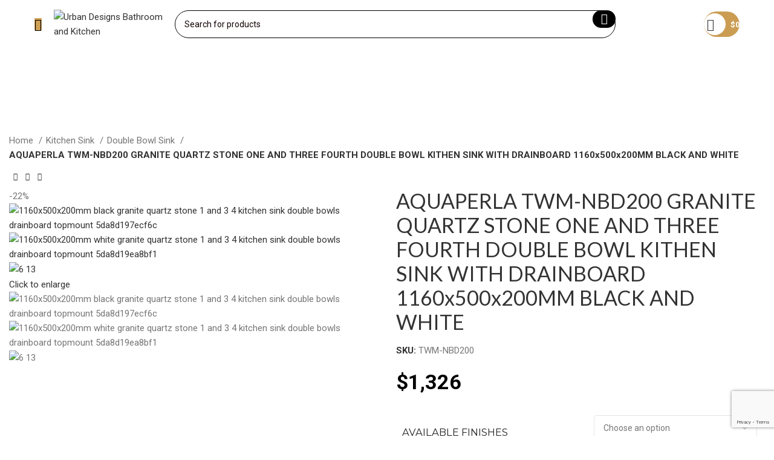

--- FILE ---
content_type: text/html; charset=UTF-8
request_url: https://www.udbk.com.au/product/1160x500x200mm-black-granite-quartz-stone-1-and-3-4-kitchen-sink-double-bowls-drainboard-topmount/
body_size: 41535
content:
<!DOCTYPE html>
<html lang="en-US" prefix="og: https://ogp.me/ns#">
<head>
	<!-- Google Tag Manager -->
<script>(function(w,d,s,l,i){w[l]=w[l]||[];w[l].push({'gtm.start':
new Date().getTime(),event:'gtm.js'});var f=d.getElementsByTagName(s)[0],
j=d.createElement(s),dl=l!='dataLayer'?'&l='+l:'';j.async=true;j.src=
'https://www.googletagmanager.com/gtm.js?id='+i+dl;f.parentNode.insertBefore(j,f);
})(window,document,'script','dataLayer','GTM-T2QWH3BB');</script>
<!-- End Google Tag Manager -->
	
	
	<meta charset="UTF-8">
	<link rel="profile" href="https://gmpg.org/xfn/11">
	<link rel="pingback" href="https://www.udbk.com.au/xmlrpc.php">

		<style>img:is([sizes="auto" i], [sizes^="auto," i]) { contain-intrinsic-size: 3000px 1500px }</style>
	
<!-- Search Engine Optimization by Rank Math - https://rankmath.com/ -->
<title>AQUAPERLA TWM-NBD200 GRANITE QUARTZ STONE ONE AND THREE FOURTH DOUBLE BOWL KITHEN SINK WITH DRAINBOARD 1160x500x200MM BLACK AND WHITE - Urban Designs Bathroom And Kitchen</title>
<meta name="description" content="This Granite Sink is perfectly suited for your fine kitchen. Made of premium quality  granite stone composite (80% granite), the stone sink is designed to not"/>
<meta name="robots" content="nofollow, noindex"/>
<meta property="og:locale" content="en_US" />
<meta property="og:type" content="product" />
<meta property="og:title" content="AQUAPERLA TWM-NBD200 GRANITE QUARTZ STONE ONE AND THREE FOURTH DOUBLE BOWL KITHEN SINK WITH DRAINBOARD 1160x500x200MM BLACK AND WHITE - Urban Designs Bathroom And Kitchen" />
<meta property="og:description" content="This Granite Sink is perfectly suited for your fine kitchen. Made of premium quality  granite stone composite (80% granite), the stone sink is designed to not" />
<meta property="og:url" content="https://www.udbk.com.au/product/1160x500x200mm-black-granite-quartz-stone-1-and-3-4-kitchen-sink-double-bowls-drainboard-topmount/" />
<meta property="og:site_name" content="Urban Designs Bathroom and Kitchen" />
<meta property="og:updated_time" content="2024-09-18T12:47:36+10:00" />
<meta property="og:image" content="https://www.udbk.com.au/wp-content/uploads/2019/10/1160x500x200mm-black-granite-quartz-stone-1-and-3-4-kitchen-sink-double-bowls-drainboard-topmount_5da8d197ecf6c.jpeg" />
<meta property="og:image:secure_url" content="https://www.udbk.com.au/wp-content/uploads/2019/10/1160x500x200mm-black-granite-quartz-stone-1-and-3-4-kitchen-sink-double-bowls-drainboard-topmount_5da8d197ecf6c.jpeg" />
<meta property="og:image:width" content="378" />
<meta property="og:image:height" content="378" />
<meta property="og:image:alt" content="AQUAPERLA TWM-NBD200 GRANITE QUARTZ STONE ONE AND THREE FOURTH DOUBLE BOWL KITHEN SINK WITH DRAINBOARD 1160x500x200MM BLACK AND WHITE" />
<meta property="og:image:type" content="image/jpeg" />
<meta property="product:availability" content="instock" />
<meta name="twitter:card" content="summary_large_image" />
<meta name="twitter:title" content="AQUAPERLA TWM-NBD200 GRANITE QUARTZ STONE ONE AND THREE FOURTH DOUBLE BOWL KITHEN SINK WITH DRAINBOARD 1160x500x200MM BLACK AND WHITE - Urban Designs Bathroom And Kitchen" />
<meta name="twitter:description" content="This Granite Sink is perfectly suited for your fine kitchen. Made of premium quality  granite stone composite (80% granite), the stone sink is designed to not" />
<meta name="twitter:image" content="https://www.udbk.com.au/wp-content/uploads/2019/10/1160x500x200mm-black-granite-quartz-stone-1-and-3-4-kitchen-sink-double-bowls-drainboard-topmount_5da8d197ecf6c.jpeg" />
<!-- /Rank Math WordPress SEO plugin -->

<link rel='dns-prefetch' href='//www.google.com' />
<link rel='dns-prefetch' href='//fonts.googleapis.com' />
<link rel="alternate" type="application/rss+xml" title="Urban Designs Bathroom and Kitchen &raquo; Feed" href="https://www.udbk.com.au/feed/" />
<link rel="alternate" type="application/rss+xml" title="Urban Designs Bathroom and Kitchen &raquo; Comments Feed" href="https://www.udbk.com.au/comments/feed/" />
<link rel='stylesheet' id='wp-block-library-css' href='https://www.udbk.com.au/wp-includes/css/dist/block-library/style.min.css?ver=6.8.3' type='text/css' media='all' />
<style id='classic-theme-styles-inline-css' type='text/css'>
/*! This file is auto-generated */
.wp-block-button__link{color:#fff;background-color:#32373c;border-radius:9999px;box-shadow:none;text-decoration:none;padding:calc(.667em + 2px) calc(1.333em + 2px);font-size:1.125em}.wp-block-file__button{background:#32373c;color:#fff;text-decoration:none}
</style>
<style id='safe-svg-svg-icon-style-inline-css' type='text/css'>
.safe-svg-cover{text-align:center}.safe-svg-cover .safe-svg-inside{display:inline-block;max-width:100%}.safe-svg-cover svg{fill:currentColor;height:100%;max-height:100%;max-width:100%;width:100%}

</style>
<style id='global-styles-inline-css' type='text/css'>
:root{--wp--preset--aspect-ratio--square: 1;--wp--preset--aspect-ratio--4-3: 4/3;--wp--preset--aspect-ratio--3-4: 3/4;--wp--preset--aspect-ratio--3-2: 3/2;--wp--preset--aspect-ratio--2-3: 2/3;--wp--preset--aspect-ratio--16-9: 16/9;--wp--preset--aspect-ratio--9-16: 9/16;--wp--preset--color--black: #000000;--wp--preset--color--cyan-bluish-gray: #abb8c3;--wp--preset--color--white: #ffffff;--wp--preset--color--pale-pink: #f78da7;--wp--preset--color--vivid-red: #cf2e2e;--wp--preset--color--luminous-vivid-orange: #ff6900;--wp--preset--color--luminous-vivid-amber: #fcb900;--wp--preset--color--light-green-cyan: #7bdcb5;--wp--preset--color--vivid-green-cyan: #00d084;--wp--preset--color--pale-cyan-blue: #8ed1fc;--wp--preset--color--vivid-cyan-blue: #0693e3;--wp--preset--color--vivid-purple: #9b51e0;--wp--preset--gradient--vivid-cyan-blue-to-vivid-purple: linear-gradient(135deg,rgba(6,147,227,1) 0%,rgb(155,81,224) 100%);--wp--preset--gradient--light-green-cyan-to-vivid-green-cyan: linear-gradient(135deg,rgb(122,220,180) 0%,rgb(0,208,130) 100%);--wp--preset--gradient--luminous-vivid-amber-to-luminous-vivid-orange: linear-gradient(135deg,rgba(252,185,0,1) 0%,rgba(255,105,0,1) 100%);--wp--preset--gradient--luminous-vivid-orange-to-vivid-red: linear-gradient(135deg,rgba(255,105,0,1) 0%,rgb(207,46,46) 100%);--wp--preset--gradient--very-light-gray-to-cyan-bluish-gray: linear-gradient(135deg,rgb(238,238,238) 0%,rgb(169,184,195) 100%);--wp--preset--gradient--cool-to-warm-spectrum: linear-gradient(135deg,rgb(74,234,220) 0%,rgb(151,120,209) 20%,rgb(207,42,186) 40%,rgb(238,44,130) 60%,rgb(251,105,98) 80%,rgb(254,248,76) 100%);--wp--preset--gradient--blush-light-purple: linear-gradient(135deg,rgb(255,206,236) 0%,rgb(152,150,240) 100%);--wp--preset--gradient--blush-bordeaux: linear-gradient(135deg,rgb(254,205,165) 0%,rgb(254,45,45) 50%,rgb(107,0,62) 100%);--wp--preset--gradient--luminous-dusk: linear-gradient(135deg,rgb(255,203,112) 0%,rgb(199,81,192) 50%,rgb(65,88,208) 100%);--wp--preset--gradient--pale-ocean: linear-gradient(135deg,rgb(255,245,203) 0%,rgb(182,227,212) 50%,rgb(51,167,181) 100%);--wp--preset--gradient--electric-grass: linear-gradient(135deg,rgb(202,248,128) 0%,rgb(113,206,126) 100%);--wp--preset--gradient--midnight: linear-gradient(135deg,rgb(2,3,129) 0%,rgb(40,116,252) 100%);--wp--preset--font-size--small: 13px;--wp--preset--font-size--medium: 20px;--wp--preset--font-size--large: 36px;--wp--preset--font-size--x-large: 42px;--wp--preset--spacing--20: 0.44rem;--wp--preset--spacing--30: 0.67rem;--wp--preset--spacing--40: 1rem;--wp--preset--spacing--50: 1.5rem;--wp--preset--spacing--60: 2.25rem;--wp--preset--spacing--70: 3.38rem;--wp--preset--spacing--80: 5.06rem;--wp--preset--shadow--natural: 6px 6px 9px rgba(0, 0, 0, 0.2);--wp--preset--shadow--deep: 12px 12px 50px rgba(0, 0, 0, 0.4);--wp--preset--shadow--sharp: 6px 6px 0px rgba(0, 0, 0, 0.2);--wp--preset--shadow--outlined: 6px 6px 0px -3px rgba(255, 255, 255, 1), 6px 6px rgba(0, 0, 0, 1);--wp--preset--shadow--crisp: 6px 6px 0px rgba(0, 0, 0, 1);}:where(.is-layout-flex){gap: 0.5em;}:where(.is-layout-grid){gap: 0.5em;}body .is-layout-flex{display: flex;}.is-layout-flex{flex-wrap: wrap;align-items: center;}.is-layout-flex > :is(*, div){margin: 0;}body .is-layout-grid{display: grid;}.is-layout-grid > :is(*, div){margin: 0;}:where(.wp-block-columns.is-layout-flex){gap: 2em;}:where(.wp-block-columns.is-layout-grid){gap: 2em;}:where(.wp-block-post-template.is-layout-flex){gap: 1.25em;}:where(.wp-block-post-template.is-layout-grid){gap: 1.25em;}.has-black-color{color: var(--wp--preset--color--black) !important;}.has-cyan-bluish-gray-color{color: var(--wp--preset--color--cyan-bluish-gray) !important;}.has-white-color{color: var(--wp--preset--color--white) !important;}.has-pale-pink-color{color: var(--wp--preset--color--pale-pink) !important;}.has-vivid-red-color{color: var(--wp--preset--color--vivid-red) !important;}.has-luminous-vivid-orange-color{color: var(--wp--preset--color--luminous-vivid-orange) !important;}.has-luminous-vivid-amber-color{color: var(--wp--preset--color--luminous-vivid-amber) !important;}.has-light-green-cyan-color{color: var(--wp--preset--color--light-green-cyan) !important;}.has-vivid-green-cyan-color{color: var(--wp--preset--color--vivid-green-cyan) !important;}.has-pale-cyan-blue-color{color: var(--wp--preset--color--pale-cyan-blue) !important;}.has-vivid-cyan-blue-color{color: var(--wp--preset--color--vivid-cyan-blue) !important;}.has-vivid-purple-color{color: var(--wp--preset--color--vivid-purple) !important;}.has-black-background-color{background-color: var(--wp--preset--color--black) !important;}.has-cyan-bluish-gray-background-color{background-color: var(--wp--preset--color--cyan-bluish-gray) !important;}.has-white-background-color{background-color: var(--wp--preset--color--white) !important;}.has-pale-pink-background-color{background-color: var(--wp--preset--color--pale-pink) !important;}.has-vivid-red-background-color{background-color: var(--wp--preset--color--vivid-red) !important;}.has-luminous-vivid-orange-background-color{background-color: var(--wp--preset--color--luminous-vivid-orange) !important;}.has-luminous-vivid-amber-background-color{background-color: var(--wp--preset--color--luminous-vivid-amber) !important;}.has-light-green-cyan-background-color{background-color: var(--wp--preset--color--light-green-cyan) !important;}.has-vivid-green-cyan-background-color{background-color: var(--wp--preset--color--vivid-green-cyan) !important;}.has-pale-cyan-blue-background-color{background-color: var(--wp--preset--color--pale-cyan-blue) !important;}.has-vivid-cyan-blue-background-color{background-color: var(--wp--preset--color--vivid-cyan-blue) !important;}.has-vivid-purple-background-color{background-color: var(--wp--preset--color--vivid-purple) !important;}.has-black-border-color{border-color: var(--wp--preset--color--black) !important;}.has-cyan-bluish-gray-border-color{border-color: var(--wp--preset--color--cyan-bluish-gray) !important;}.has-white-border-color{border-color: var(--wp--preset--color--white) !important;}.has-pale-pink-border-color{border-color: var(--wp--preset--color--pale-pink) !important;}.has-vivid-red-border-color{border-color: var(--wp--preset--color--vivid-red) !important;}.has-luminous-vivid-orange-border-color{border-color: var(--wp--preset--color--luminous-vivid-orange) !important;}.has-luminous-vivid-amber-border-color{border-color: var(--wp--preset--color--luminous-vivid-amber) !important;}.has-light-green-cyan-border-color{border-color: var(--wp--preset--color--light-green-cyan) !important;}.has-vivid-green-cyan-border-color{border-color: var(--wp--preset--color--vivid-green-cyan) !important;}.has-pale-cyan-blue-border-color{border-color: var(--wp--preset--color--pale-cyan-blue) !important;}.has-vivid-cyan-blue-border-color{border-color: var(--wp--preset--color--vivid-cyan-blue) !important;}.has-vivid-purple-border-color{border-color: var(--wp--preset--color--vivid-purple) !important;}.has-vivid-cyan-blue-to-vivid-purple-gradient-background{background: var(--wp--preset--gradient--vivid-cyan-blue-to-vivid-purple) !important;}.has-light-green-cyan-to-vivid-green-cyan-gradient-background{background: var(--wp--preset--gradient--light-green-cyan-to-vivid-green-cyan) !important;}.has-luminous-vivid-amber-to-luminous-vivid-orange-gradient-background{background: var(--wp--preset--gradient--luminous-vivid-amber-to-luminous-vivid-orange) !important;}.has-luminous-vivid-orange-to-vivid-red-gradient-background{background: var(--wp--preset--gradient--luminous-vivid-orange-to-vivid-red) !important;}.has-very-light-gray-to-cyan-bluish-gray-gradient-background{background: var(--wp--preset--gradient--very-light-gray-to-cyan-bluish-gray) !important;}.has-cool-to-warm-spectrum-gradient-background{background: var(--wp--preset--gradient--cool-to-warm-spectrum) !important;}.has-blush-light-purple-gradient-background{background: var(--wp--preset--gradient--blush-light-purple) !important;}.has-blush-bordeaux-gradient-background{background: var(--wp--preset--gradient--blush-bordeaux) !important;}.has-luminous-dusk-gradient-background{background: var(--wp--preset--gradient--luminous-dusk) !important;}.has-pale-ocean-gradient-background{background: var(--wp--preset--gradient--pale-ocean) !important;}.has-electric-grass-gradient-background{background: var(--wp--preset--gradient--electric-grass) !important;}.has-midnight-gradient-background{background: var(--wp--preset--gradient--midnight) !important;}.has-small-font-size{font-size: var(--wp--preset--font-size--small) !important;}.has-medium-font-size{font-size: var(--wp--preset--font-size--medium) !important;}.has-large-font-size{font-size: var(--wp--preset--font-size--large) !important;}.has-x-large-font-size{font-size: var(--wp--preset--font-size--x-large) !important;}
:where(.wp-block-post-template.is-layout-flex){gap: 1.25em;}:where(.wp-block-post-template.is-layout-grid){gap: 1.25em;}
:where(.wp-block-columns.is-layout-flex){gap: 2em;}:where(.wp-block-columns.is-layout-grid){gap: 2em;}
:root :where(.wp-block-pullquote){font-size: 1.5em;line-height: 1.6;}
</style>
<style id='woocommerce-inline-inline-css' type='text/css'>
.woocommerce form .form-row .required { visibility: visible; }
</style>
<link rel='stylesheet' id='gateway-css' href='https://www.udbk.com.au/wp-content/plugins/woocommerce-paypal-payments/modules/ppcp-button/assets/css/gateway.css?ver=3.0.9' type='text/css' media='all' />
<link rel='stylesheet' id='brands-styles-css' href='https://www.udbk.com.au/wp-content/plugins/woocommerce/assets/css/brands.css?ver=10.2.3' type='text/css' media='all' />
<link rel='stylesheet' id='wc-variation-prices-css' href='https://www.udbk.com.au/wp-content/plugins/woocommerce-variation-prices/assets/css/wc-variation-prices.css?ver=1.2.3' type='text/css' media='all' />
<link rel='stylesheet' id='wc_stripe_express_checkout_style-css' href='https://www.udbk.com.au/wp-content/plugins/woocommerce-gateway-stripe/build/express-checkout.css?ver=5b5771491af88cd3f6b096d75ac3645b' type='text/css' media='all' />
<link rel='stylesheet' id='sib-front-css-css' href='https://www.udbk.com.au/wp-content/plugins/mailin/css/mailin-front.css?ver=6.8.3' type='text/css' media='all' />
<link rel='stylesheet' id='js_composer_front-css' href='https://www.udbk.com.au/wp-content/uploads/2021/08/js_composer-1629729569.css?ver=7.6.0' type='text/css' media='all' />
<link rel='stylesheet' id='bootstrap-css' href='https://www.udbk.com.au/wp-content/themes/woodmart/css/bootstrap-light.min.css?ver=7.6.0' type='text/css' media='all' />
<link rel='stylesheet' id='woodmart-style-css' href='https://www.udbk.com.au/wp-content/themes/woodmart/css/parts/base.min.css?ver=7.6.0' type='text/css' media='all' />
<link rel='stylesheet' id='wd-widget-recent-post-comments-css' href='https://www.udbk.com.au/wp-content/themes/woodmart/css/parts/widget-recent-post-comments.min.css?ver=7.6.0' type='text/css' media='all' />
<link rel='stylesheet' id='wd-widget-wd-recent-posts-css' href='https://www.udbk.com.au/wp-content/themes/woodmart/css/parts/widget-wd-recent-posts.min.css?ver=7.6.0' type='text/css' media='all' />
<link rel='stylesheet' id='wd-widget-nav-css' href='https://www.udbk.com.au/wp-content/themes/woodmart/css/parts/widget-nav.min.css?ver=7.6.0' type='text/css' media='all' />
<link rel='stylesheet' id='wd-widget-wd-layered-nav-css' href='https://www.udbk.com.au/wp-content/themes/woodmart/css/parts/woo-widget-wd-layered-nav.min.css?ver=7.6.0' type='text/css' media='all' />
<link rel='stylesheet' id='wd-woo-mod-swatches-base-css' href='https://www.udbk.com.au/wp-content/themes/woodmart/css/parts/woo-mod-swatches-base.min.css?ver=7.6.0' type='text/css' media='all' />
<link rel='stylesheet' id='wd-woo-mod-swatches-filter-css' href='https://www.udbk.com.au/wp-content/themes/woodmart/css/parts/woo-mod-swatches-filter.min.css?ver=7.6.0' type='text/css' media='all' />
<link rel='stylesheet' id='wd-widget-product-list-css' href='https://www.udbk.com.au/wp-content/themes/woodmart/css/parts/woo-widget-product-list.min.css?ver=7.6.0' type='text/css' media='all' />
<link rel='stylesheet' id='wd-widget-slider-price-filter-css' href='https://www.udbk.com.au/wp-content/themes/woodmart/css/parts/woo-widget-slider-price-filter.min.css?ver=7.6.0' type='text/css' media='all' />
<link rel='stylesheet' id='wd-wp-gutenberg-css' href='https://www.udbk.com.au/wp-content/themes/woodmart/css/parts/wp-gutenberg.min.css?ver=7.6.0' type='text/css' media='all' />
<link rel='stylesheet' id='wd-wpcf7-css' href='https://www.udbk.com.au/wp-content/themes/woodmart/css/parts/int-wpcf7.min.css?ver=7.6.0' type='text/css' media='all' />
<link rel='stylesheet' id='wd-woo-stripe-css' href='https://www.udbk.com.au/wp-content/themes/woodmart/css/parts/int-woo-stripe.min.css?ver=7.6.0' type='text/css' media='all' />
<link rel='stylesheet' id='wd-woo-paypal-payments-css' href='https://www.udbk.com.au/wp-content/themes/woodmart/css/parts/int-woo-paypal-payments.min.css?ver=7.6.0' type='text/css' media='all' />
<link rel='stylesheet' id='wd-elementor-pro-base-css' href='https://www.udbk.com.au/wp-content/themes/woodmart/css/parts/int-elementor-pro.min.css?ver=7.6.0' type='text/css' media='all' />
<link rel='stylesheet' id='wd-wpbakery-base-css' href='https://www.udbk.com.au/wp-content/themes/woodmart/css/parts/int-wpb-base.min.css?ver=7.6.0' type='text/css' media='all' />
<link rel='stylesheet' id='wd-wpbakery-base-deprecated-css' href='https://www.udbk.com.au/wp-content/themes/woodmart/css/parts/int-wpb-base-deprecated.min.css?ver=7.6.0' type='text/css' media='all' />
<link rel='stylesheet' id='wd-woocommerce-base-css' href='https://www.udbk.com.au/wp-content/themes/woodmart/css/parts/woocommerce-base.min.css?ver=7.6.0' type='text/css' media='all' />
<link rel='stylesheet' id='wd-mod-star-rating-css' href='https://www.udbk.com.au/wp-content/themes/woodmart/css/parts/mod-star-rating.min.css?ver=7.6.0' type='text/css' media='all' />
<link rel='stylesheet' id='wd-woo-el-track-order-css' href='https://www.udbk.com.au/wp-content/themes/woodmart/css/parts/woo-el-track-order.min.css?ver=7.6.0' type='text/css' media='all' />
<link rel='stylesheet' id='wd-woocommerce-block-notices-css' href='https://www.udbk.com.au/wp-content/themes/woodmart/css/parts/woo-mod-block-notices.min.css?ver=7.6.0' type='text/css' media='all' />
<link rel='stylesheet' id='wd-woo-gutenberg-css' href='https://www.udbk.com.au/wp-content/themes/woodmart/css/parts/woo-gutenberg.min.css?ver=7.6.0' type='text/css' media='all' />
<link rel='stylesheet' id='wd-woo-mod-quantity-css' href='https://www.udbk.com.au/wp-content/themes/woodmart/css/parts/woo-mod-quantity.min.css?ver=7.6.0' type='text/css' media='all' />
<link rel='stylesheet' id='wd-woo-single-prod-el-base-css' href='https://www.udbk.com.au/wp-content/themes/woodmart/css/parts/woo-single-prod-el-base.min.css?ver=7.6.0' type='text/css' media='all' />
<link rel='stylesheet' id='wd-woo-mod-stock-status-css' href='https://www.udbk.com.au/wp-content/themes/woodmart/css/parts/woo-mod-stock-status.min.css?ver=7.6.0' type='text/css' media='all' />
<link rel='stylesheet' id='wd-woo-mod-shop-attributes-css' href='https://www.udbk.com.au/wp-content/themes/woodmart/css/parts/woo-mod-shop-attributes.min.css?ver=7.6.0' type='text/css' media='all' />
<link rel='stylesheet' id='wd-header-base-css' href='https://www.udbk.com.au/wp-content/themes/woodmart/css/parts/header-base.min.css?ver=7.6.0' type='text/css' media='all' />
<link rel='stylesheet' id='wd-mod-tools-css' href='https://www.udbk.com.au/wp-content/themes/woodmart/css/parts/mod-tools.min.css?ver=7.6.0' type='text/css' media='all' />
<link rel='stylesheet' id='wd-header-mobile-nav-dropdown-css' href='https://www.udbk.com.au/wp-content/themes/woodmart/css/parts/header-el-mobile-nav-dropdown.min.css?ver=7.6.0' type='text/css' media='all' />
<link rel='stylesheet' id='wd-header-search-css' href='https://www.udbk.com.au/wp-content/themes/woodmart/css/parts/header-el-search.min.css?ver=7.6.0' type='text/css' media='all' />
<link rel='stylesheet' id='wd-header-search-form-css' href='https://www.udbk.com.au/wp-content/themes/woodmart/css/parts/header-el-search-form.min.css?ver=7.6.0' type='text/css' media='all' />
<link rel='stylesheet' id='wd-wd-search-results-css' href='https://www.udbk.com.au/wp-content/themes/woodmart/css/parts/wd-search-results.min.css?ver=7.6.0' type='text/css' media='all' />
<link rel='stylesheet' id='wd-wd-search-form-css' href='https://www.udbk.com.au/wp-content/themes/woodmart/css/parts/wd-search-form.min.css?ver=7.6.0' type='text/css' media='all' />
<link rel='stylesheet' id='wd-header-elements-base-css' href='https://www.udbk.com.au/wp-content/themes/woodmart/css/parts/header-el-base.min.css?ver=7.6.0' type='text/css' media='all' />
<link rel='stylesheet' id='wd-mod-tools-design-8-css' href='https://www.udbk.com.au/wp-content/themes/woodmart/css/parts/mod-tools-design-8.min.css?ver=7.6.0' type='text/css' media='all' />
<link rel='stylesheet' id='wd-header-cart-side-css' href='https://www.udbk.com.au/wp-content/themes/woodmart/css/parts/header-el-cart-side.min.css?ver=7.6.0' type='text/css' media='all' />
<link rel='stylesheet' id='wd-header-cart-css' href='https://www.udbk.com.au/wp-content/themes/woodmart/css/parts/header-el-cart.min.css?ver=7.6.0' type='text/css' media='all' />
<link rel='stylesheet' id='wd-widget-shopping-cart-css' href='https://www.udbk.com.au/wp-content/themes/woodmart/css/parts/woo-widget-shopping-cart.min.css?ver=7.6.0' type='text/css' media='all' />
<link rel='stylesheet' id='wd-woo-mod-login-form-css' href='https://www.udbk.com.au/wp-content/themes/woodmart/css/parts/woo-mod-login-form.min.css?ver=7.6.0' type='text/css' media='all' />
<link rel='stylesheet' id='wd-header-my-account-css' href='https://www.udbk.com.au/wp-content/themes/woodmart/css/parts/header-el-my-account.min.css?ver=7.6.0' type='text/css' media='all' />
<link rel='stylesheet' id='wd-woo-single-prod-builder-css' href='https://www.udbk.com.au/wp-content/themes/woodmart/css/parts/woo-single-prod-builder.min.css?ver=7.6.0' type='text/css' media='all' />
<link rel='stylesheet' id='wd-woo-el-breadcrumbs-builder-css' href='https://www.udbk.com.au/wp-content/themes/woodmart/css/parts/woo-el-breadcrumbs-builder.min.css?ver=7.6.0' type='text/css' media='all' />
<link rel='stylesheet' id='wd-woo-single-prod-el-navigation-css' href='https://www.udbk.com.au/wp-content/themes/woodmart/css/parts/woo-single-prod-el-navigation.min.css?ver=7.6.0' type='text/css' media='all' />
<link rel='stylesheet' id='wd-woo-single-prod-el-gallery-css' href='https://www.udbk.com.au/wp-content/themes/woodmart/css/parts/woo-single-prod-el-gallery.min.css?ver=7.6.0' type='text/css' media='all' />
<link rel='stylesheet' id='wd-woo-single-prod-el-gallery-opt-thumb-left-desktop-css' href='https://www.udbk.com.au/wp-content/themes/woodmart/css/parts/woo-single-prod-el-gallery-opt-thumb-left-desktop.min.css?ver=7.6.0' type='text/css' media='all' />
<link rel='stylesheet' id='wd-swiper-css' href='https://www.udbk.com.au/wp-content/themes/woodmart/css/parts/lib-swiper.min.css?ver=7.6.0' type='text/css' media='all' />
<link rel='stylesheet' id='wd-woo-mod-product-labels-css' href='https://www.udbk.com.au/wp-content/themes/woodmart/css/parts/woo-mod-product-labels.min.css?ver=7.6.0' type='text/css' media='all' />
<link rel='stylesheet' id='wd-swiper-arrows-css' href='https://www.udbk.com.au/wp-content/themes/woodmart/css/parts/lib-swiper-arrows.min.css?ver=7.6.0' type='text/css' media='all' />
<link rel='stylesheet' id='wd-photoswipe-css' href='https://www.udbk.com.au/wp-content/themes/woodmart/css/parts/lib-photoswipe.min.css?ver=7.6.0' type='text/css' media='all' />
<link rel='stylesheet' id='wd-woo-mod-variation-form-css' href='https://www.udbk.com.au/wp-content/themes/woodmart/css/parts/woo-mod-variation-form.min.css?ver=7.6.0' type='text/css' media='all' />
<link rel='stylesheet' id='wd-woo-mod-variation-form-single-css' href='https://www.udbk.com.au/wp-content/themes/woodmart/css/parts/woo-mod-variation-form-single.min.css?ver=7.6.0' type='text/css' media='all' />
<link rel='stylesheet' id='wd-woo-mod-swatches-style-1-css' href='https://www.udbk.com.au/wp-content/themes/woodmart/css/parts/woo-mod-swatches-style-1.min.css?ver=7.6.0' type='text/css' media='all' />
<link rel='stylesheet' id='wd-woo-mod-swatches-dis-1-css' href='https://www.udbk.com.au/wp-content/themes/woodmart/css/parts/woo-mod-swatches-dis-style-1.min.css?ver=7.6.0' type='text/css' media='all' />
<link rel='stylesheet' id='wd-woo-mod-product-count-css' href='https://www.udbk.com.au/wp-content/themes/woodmart/css/parts/woo-mod-product-count.min.css?ver=7.6.0' type='text/css' media='all' />
<link rel='stylesheet' id='wd-woo-opt-visits-count-css' href='https://www.udbk.com.au/wp-content/themes/woodmart/css/parts/woo-opt-visits-count.min.css?ver=7.6.0' type='text/css' media='all' />
<link rel='stylesheet' id='wd-social-icons-css' href='https://www.udbk.com.au/wp-content/themes/woodmart/css/parts/el-social-icons.min.css?ver=7.6.0' type='text/css' media='all' />
<link rel='stylesheet' id='wd-list-css' href='https://www.udbk.com.au/wp-content/themes/woodmart/css/parts/el-list.min.css?ver=7.6.0' type='text/css' media='all' />
<link rel='stylesheet' id='wd-text-block-css' href='https://www.udbk.com.au/wp-content/themes/woodmart/css/parts/el-text-block.min.css?ver=7.6.0' type='text/css' media='all' />
<link rel='stylesheet' id='wd-section-title-css' href='https://www.udbk.com.au/wp-content/themes/woodmart/css/parts/el-section-title.min.css?ver=7.6.0' type='text/css' media='all' />
<link rel='stylesheet' id='wd-mod-highlighted-text-css' href='https://www.udbk.com.au/wp-content/themes/woodmart/css/parts/mod-highlighted-text.min.css?ver=7.6.0' type='text/css' media='all' />
<link rel='stylesheet' id='wd-woo-single-prod-el-reviews-css' href='https://www.udbk.com.au/wp-content/themes/woodmart/css/parts/woo-single-prod-el-reviews.min.css?ver=7.6.0' type='text/css' media='all' />
<link rel='stylesheet' id='wd-woo-single-prod-el-reviews-style-2-css' href='https://www.udbk.com.au/wp-content/themes/woodmart/css/parts/woo-single-prod-el-reviews-style-2.min.css?ver=7.6.0' type='text/css' media='all' />
<link rel='stylesheet' id='wd-mod-comments-css' href='https://www.udbk.com.au/wp-content/themes/woodmart/css/parts/mod-comments.min.css?ver=7.6.0' type='text/css' media='all' />
<link rel='stylesheet' id='wd-product-loop-css' href='https://www.udbk.com.au/wp-content/themes/woodmart/css/parts/woo-product-loop.min.css?ver=7.6.0' type='text/css' media='all' />
<link rel='stylesheet' id='wd-product-loop-fw-button-css' href='https://www.udbk.com.au/wp-content/themes/woodmart/css/parts/woo-prod-loop-fw-button.min.css?ver=7.6.0' type='text/css' media='all' />
<link rel='stylesheet' id='wd-woo-mod-add-btn-replace-css' href='https://www.udbk.com.au/wp-content/themes/woodmart/css/parts/woo-mod-add-btn-replace.min.css?ver=7.6.0' type='text/css' media='all' />
<link rel='stylesheet' id='wd-mod-more-description-css' href='https://www.udbk.com.au/wp-content/themes/woodmart/css/parts/mod-more-description.min.css?ver=7.6.0' type='text/css' media='all' />
<link rel='stylesheet' id='wd-woo-opt-products-bg-css' href='https://www.udbk.com.au/wp-content/themes/woodmart/css/parts/woo-opt-products-bg.min.css?ver=7.6.0' type='text/css' media='all' />
<link rel='stylesheet' id='wd-woo-opt-stretch-cont-css' href='https://www.udbk.com.au/wp-content/themes/woodmart/css/parts/woo-opt-stretch-cont.min.css?ver=7.6.0' type='text/css' media='all' />
<link rel='stylesheet' id='wd-woo-opt-title-limit-css' href='https://www.udbk.com.au/wp-content/themes/woodmart/css/parts/woo-opt-title-limit.min.css?ver=7.6.0' type='text/css' media='all' />
<link rel='stylesheet' id='wd-woo-opt-grid-gallery-css' href='https://www.udbk.com.au/wp-content/themes/woodmart/css/parts/woo-opt-grid-gallery.min.css?ver=7.6.0' type='text/css' media='all' />
<link rel='stylesheet' id='wd-mfp-popup-css' href='https://www.udbk.com.au/wp-content/themes/woodmart/css/parts/lib-magnific-popup.min.css?ver=7.6.0' type='text/css' media='all' />
<link rel='stylesheet' id='wd-woo-prod-loop-small-css' href='https://www.udbk.com.au/wp-content/themes/woodmart/css/parts/woo-prod-loop-small.min.css?ver=7.6.0' type='text/css' media='all' />
<link rel='stylesheet' id='wd-footer-base-css' href='https://www.udbk.com.au/wp-content/themes/woodmart/css/parts/footer-base.min.css?ver=7.6.0' type='text/css' media='all' />
<link rel='stylesheet' id='wd-mod-nav-menu-label-css' href='https://www.udbk.com.au/wp-content/themes/woodmart/css/parts/mod-nav-menu-label.min.css?ver=7.6.0' type='text/css' media='all' />
<link rel='stylesheet' id='wd-scroll-top-css' href='https://www.udbk.com.au/wp-content/themes/woodmart/css/parts/opt-scrolltotop.min.css?ver=7.6.0' type='text/css' media='all' />
<link rel='stylesheet' id='wd-header-my-account-sidebar-css' href='https://www.udbk.com.au/wp-content/themes/woodmart/css/parts/header-el-my-account-sidebar.min.css?ver=7.6.0' type='text/css' media='all' />
<link rel='stylesheet' id='wd-bottom-toolbar-css' href='https://www.udbk.com.au/wp-content/themes/woodmart/css/parts/opt-bottom-toolbar.min.css?ver=7.6.0' type='text/css' media='all' />
<link rel='stylesheet' id='xts-style-header_171341-css' href='https://www.udbk.com.au/wp-content/uploads/2025/10/xts-header_171341-1760136795.css?ver=7.6.0' type='text/css' media='all' />
<link rel='stylesheet' id='xts-style-theme_settings_default-css' href='https://www.udbk.com.au/wp-content/uploads/2025/07/xts-theme_settings_default-1753208136.css?ver=7.6.0' type='text/css' media='all' />
<link rel='stylesheet' id='xts-google-fonts-css' href='https://fonts.googleapis.com/css?family=Roboto%3A400%2C700%7CMontserrat%3A400%2C600%7CLato%3A400%2C700%2C100&#038;ver=7.6.0' type='text/css' media='all' />
<script type="text/javascript" src="https://www.udbk.com.au/wp-includes/js/jquery/jquery.min.js?ver=3.7.1" id="jquery-core-js"></script>
<script type="text/javascript" src="https://www.udbk.com.au/wp-includes/js/jquery/jquery-migrate.min.js?ver=3.4.1" id="jquery-migrate-js"></script>
<script type="text/javascript" src="https://www.udbk.com.au/wp-content/plugins/recaptcha-woo/js/rcfwc.js?ver=1.0" id="rcfwc-js-js" defer="defer" data-wp-strategy="defer"></script>
<script type="text/javascript" src="https://www.google.com/recaptcha/api.js?hl=en_US" id="recaptcha-js" defer="defer" data-wp-strategy="defer"></script>
<script type="text/javascript" src="https://www.udbk.com.au/wp-content/plugins/woocommerce/assets/js/jquery-blockui/jquery.blockUI.min.js?ver=2.7.0-wc.10.2.3" id="jquery-blockui-js" data-wp-strategy="defer"></script>
<script type="text/javascript" id="wc-add-to-cart-js-extra">
/* <![CDATA[ */
var wc_add_to_cart_params = {"ajax_url":"\/wp-admin\/admin-ajax.php","wc_ajax_url":"\/?wc-ajax=%%endpoint%%","i18n_view_cart":"View cart","cart_url":"https:\/\/www.udbk.com.au\/cart\/","is_cart":"","cart_redirect_after_add":"no"};
/* ]]> */
</script>
<script type="text/javascript" src="https://www.udbk.com.au/wp-content/plugins/woocommerce/assets/js/frontend/add-to-cart.min.js?ver=10.2.3" id="wc-add-to-cart-js" data-wp-strategy="defer"></script>
<script type="text/javascript" src="https://www.udbk.com.au/wp-content/plugins/woocommerce/assets/js/zoom/jquery.zoom.min.js?ver=1.7.21-wc.10.2.3" id="zoom-js" defer="defer" data-wp-strategy="defer"></script>
<script type="text/javascript" id="wc-single-product-js-extra">
/* <![CDATA[ */
var wc_single_product_params = {"i18n_required_rating_text":"Please select a rating","i18n_rating_options":["1 of 5 stars","2 of 5 stars","3 of 5 stars","4 of 5 stars","5 of 5 stars"],"i18n_product_gallery_trigger_text":"View full-screen image gallery","review_rating_required":"yes","flexslider":{"rtl":false,"animation":"slide","smoothHeight":true,"directionNav":false,"controlNav":"thumbnails","slideshow":false,"animationSpeed":500,"animationLoop":false,"allowOneSlide":false},"zoom_enabled":"","zoom_options":[],"photoswipe_enabled":"","photoswipe_options":{"shareEl":false,"closeOnScroll":false,"history":false,"hideAnimationDuration":0,"showAnimationDuration":0},"flexslider_enabled":""};
/* ]]> */
</script>
<script type="text/javascript" src="https://www.udbk.com.au/wp-content/plugins/woocommerce/assets/js/frontend/single-product.min.js?ver=10.2.3" id="wc-single-product-js" defer="defer" data-wp-strategy="defer"></script>
<script type="text/javascript" src="https://www.udbk.com.au/wp-content/plugins/woocommerce/assets/js/js-cookie/js.cookie.min.js?ver=2.1.4-wc.10.2.3" id="js-cookie-js" defer="defer" data-wp-strategy="defer"></script>
<script type="text/javascript" id="woocommerce-js-extra">
/* <![CDATA[ */
var woocommerce_params = {"ajax_url":"\/wp-admin\/admin-ajax.php","wc_ajax_url":"\/?wc-ajax=%%endpoint%%","i18n_password_show":"Show password","i18n_password_hide":"Hide password"};
/* ]]> */
</script>
<script type="text/javascript" src="https://www.udbk.com.au/wp-content/plugins/woocommerce/assets/js/frontend/woocommerce.min.js?ver=10.2.3" id="woocommerce-js" defer="defer" data-wp-strategy="defer"></script>
<script type="text/javascript" src="https://www.udbk.com.au/wp-content/plugins/js_composer/assets/js/vendors/woocommerce-add-to-cart.js?ver=7.4" id="vc_woocommerce-add-to-cart-js-js"></script>
<script type="text/javascript" src="https://www.udbk.com.au/wp-content/themes/woodmart/js/libs/device.min.js?ver=7.6.0" id="wd-device-library-js"></script>
<script type="text/javascript" src="https://www.udbk.com.au/wp-content/themes/woodmart/js/scripts/global/scrollBar.min.js?ver=7.6.0" id="wd-scrollbar-js"></script>
<script type="text/javascript" id="sib-front-js-js-extra">
/* <![CDATA[ */
var sibErrMsg = {"invalidMail":"Please fill out valid email address","requiredField":"Please fill out required fields","invalidDateFormat":"Please fill out valid date format","invalidSMSFormat":"Please fill out valid phone number"};
var ajax_sib_front_object = {"ajax_url":"https:\/\/www.udbk.com.au\/wp-admin\/admin-ajax.php","ajax_nonce":"cf1a039535","flag_url":"https:\/\/www.udbk.com.au\/wp-content\/plugins\/mailin\/img\/flags\/"};
/* ]]> */
</script>
<script type="text/javascript" src="https://www.udbk.com.au/wp-content/plugins/mailin/js/mailin-front.js?ver=1755035891" id="sib-front-js-js"></script>
<script></script><link rel="https://api.w.org/" href="https://www.udbk.com.au/wp-json/" /><link rel="alternate" title="JSON" type="application/json" href="https://www.udbk.com.au/wp-json/wp/v2/product/4310" /><link rel="EditURI" type="application/rsd+xml" title="RSD" href="https://www.udbk.com.au/xmlrpc.php?rsd" />
<meta name="generator" content="WordPress 6.8.3" />
<link rel='shortlink' href='https://www.udbk.com.au/?p=4310' />
<link rel="alternate" title="oEmbed (JSON)" type="application/json+oembed" href="https://www.udbk.com.au/wp-json/oembed/1.0/embed?url=https%3A%2F%2Fwww.udbk.com.au%2Fproduct%2F1160x500x200mm-black-granite-quartz-stone-1-and-3-4-kitchen-sink-double-bowls-drainboard-topmount%2F" />
<link rel="alternate" title="oEmbed (XML)" type="text/xml+oembed" href="https://www.udbk.com.au/wp-json/oembed/1.0/embed?url=https%3A%2F%2Fwww.udbk.com.au%2Fproduct%2F1160x500x200mm-black-granite-quartz-stone-1-and-3-4-kitchen-sink-double-bowls-drainboard-topmount%2F&#038;format=xml" />
<meta name="generator" content="Redux 4.5.7" /><meta name="generator" content="auto-sizes 1.7.0">
<meta name="ti-site-data" content="[base64]" />					<meta name="viewport" content="width=device-width, initial-scale=1.0, maximum-scale=1.0, user-scalable=no">
										<noscript><style>.woocommerce-product-gallery{ opacity: 1 !important; }</style></noscript>
	<meta name="generator" content="Elementor 3.28.4; features: e_font_icon_svg, additional_custom_breakpoints, e_local_google_fonts, e_element_cache; settings: css_print_method-external, google_font-enabled, font_display-swap">

<!-- Meta Pixel Code -->
<script type='text/javascript'>
!function(f,b,e,v,n,t,s){if(f.fbq)return;n=f.fbq=function(){n.callMethod?
n.callMethod.apply(n,arguments):n.queue.push(arguments)};if(!f._fbq)f._fbq=n;
n.push=n;n.loaded=!0;n.version='2.0';n.queue=[];t=b.createElement(e);t.async=!0;
t.src=v;s=b.getElementsByTagName(e)[0];s.parentNode.insertBefore(t,s)}(window,
document,'script','https://connect.facebook.net/en_US/fbevents.js');
</script>
<!-- End Meta Pixel Code -->
<script type='text/javascript'>var url = window.location.origin + '?ob=open-bridge';
            fbq('set', 'openbridge', '1014589398900455', url);
fbq('init', '1014589398900455', {}, {
    "agent": "wordpress-6.8.3-4.1.5"
})</script><script type='text/javascript'>
    fbq('track', 'PageView', []);
  </script><style type="text/css">.recentcomments a{display:inline !important;padding:0 !important;margin:0 !important;}</style><script type="text/javascript" src="https://cdn.by.wonderpush.com/sdk/1.1/wonderpush-loader.min.js" async></script>
<script type="text/javascript">
  window.WonderPush = window.WonderPush || [];
  window.WonderPush.push(['init', {"customDomain":"https:\/\/www.udbk.com.au\/wp-content\/plugins\/mailin\/","serviceWorkerUrl":"wonderpush-worker-loader.min.js?webKey=beeb2e18874099b9cf5ac022c0ad045a8e6bdff823b053839e63b98b209f8b9c","frameUrl":"wonderpush.min.html","webKey":"beeb2e18874099b9cf5ac022c0ad045a8e6bdff823b053839e63b98b209f8b9c"}]);
</script>			<script  type="text/javascript">
				!function(f,b,e,v,n,t,s){if(f.fbq)return;n=f.fbq=function(){n.callMethod?
					n.callMethod.apply(n,arguments):n.queue.push(arguments)};if(!f._fbq)f._fbq=n;
					n.push=n;n.loaded=!0;n.version='2.0';n.queue=[];t=b.createElement(e);t.async=!0;
					t.src=v;s=b.getElementsByTagName(e)[0];s.parentNode.insertBefore(t,s)}(window,
					document,'script','https://connect.facebook.net/en_US/fbevents.js');
			</script>
			<!-- WooCommerce Facebook Integration Begin -->
			<script  type="text/javascript">

				fbq('init', '1014589398900455', {}, {
    "agent": "woocommerce_0-10.2.3-3.5.9"
});

				document.addEventListener( 'DOMContentLoaded', function() {
					// Insert placeholder for events injected when a product is added to the cart through AJAX.
					document.body.insertAdjacentHTML( 'beforeend', '<div class=\"wc-facebook-pixel-event-placeholder\"></div>' );
				}, false );

			</script>
			<!-- WooCommerce Facebook Integration End -->
						<style>
				.e-con.e-parent:nth-of-type(n+4):not(.e-lazyloaded):not(.e-no-lazyload),
				.e-con.e-parent:nth-of-type(n+4):not(.e-lazyloaded):not(.e-no-lazyload) * {
					background-image: none !important;
				}
				@media screen and (max-height: 1024px) {
					.e-con.e-parent:nth-of-type(n+3):not(.e-lazyloaded):not(.e-no-lazyload),
					.e-con.e-parent:nth-of-type(n+3):not(.e-lazyloaded):not(.e-no-lazyload) * {
						background-image: none !important;
					}
				}
				@media screen and (max-height: 640px) {
					.e-con.e-parent:nth-of-type(n+2):not(.e-lazyloaded):not(.e-no-lazyload),
					.e-con.e-parent:nth-of-type(n+2):not(.e-lazyloaded):not(.e-no-lazyload) * {
						background-image: none !important;
					}
				}
			</style>
			<meta name="generator" content="Powered by WPBakery Page Builder - drag and drop page builder for WordPress."/>
<link rel="icon" href="https://www.udbk.com.au/wp-content/uploads/2021/08/cropped-favicon-1-32x32.png" sizes="32x32" />
<link rel="icon" href="https://www.udbk.com.au/wp-content/uploads/2021/08/cropped-favicon-1-192x192.png" sizes="192x192" />
<link rel="apple-touch-icon" href="https://www.udbk.com.au/wp-content/uploads/2021/08/cropped-favicon-1-180x180.png" />
<meta name="msapplication-TileImage" content="https://www.udbk.com.au/wp-content/uploads/2021/08/cropped-favicon-1-270x270.png" />
		<style type="text/css" id="wp-custom-css">
			/* Make the entire side‑cart background white */
.cart-widget-side .widget_shopping_cart_content,
.cart-widget-side .shopping-cart-widget-body,
.cart-widget-side .wd-scroll-content,
.cart-widget-side .shopping-cart-widget-footer {
  background-color: #ffffff !important;
}

/* If you need to target only the opened state: */
.cart-widget-side.wd-opened .widget_shopping_cart_content {
  background-color: #ffffff !important;
}


/* Hide all Google Ads on the page */
.adsbygoogle {
    display: none !important;
}

.promo-banner-wrapper {
    display: none !important;
}




		</style>
		<style>
		
		</style><noscript><style> .wpb_animate_when_almost_visible { opacity: 1; }</style></noscript></head>

<body class="wp-singular product-template-default single single-product postid-4310 wp-theme-woodmart theme-woodmart sp-easy-accordion-enabled woocommerce woocommerce-page woocommerce-no-js wrapper-custom  woodmart-product-design-default categories-accordion-on woodmart-archive-shop woodmart-ajax-shop-on offcanvas-sidebar-mobile offcanvas-sidebar-tablet sticky-toolbar-on wpb-js-composer js-comp-ver-7.4 vc_responsive elementor-default elementor-kit-81001">
	<!-- Google Tag Manager (noscript) -->
<noscript><iframe src="https://www.googletagmanager.com/ns.html?id=GTM-T2QWH3BB"
height="0" width="0" style="display:none;visibility:hidden"></iframe></noscript>
<!-- End Google Tag Manager (noscript) -->
	
			<script type="text/javascript" id="wd-flicker-fix">// Flicker fix.</script>
<!-- Meta Pixel Code -->
<noscript>
<img height="1" width="1" style="display:none" alt="fbpx"
src="https://www.facebook.com/tr?id=1014589398900455&ev=PageView&noscript=1" />
</noscript>
<!-- End Meta Pixel Code -->
	
	
	<div class="website-wrapper">
									<header class="whb-header whb-header_171341 whb-sticky-shadow whb-scroll-stick whb-sticky-real whb-hide-on-scroll">
					<div class="whb-main-header">
	
<div class="whb-row whb-general-header whb-not-sticky-row whb-with-bg whb-without-border whb-color-light whb-flex-flex-middle">
	<div class="container">
		<div class="whb-flex-row whb-general-header-inner">
			<div class="whb-column whb-col-left whb-visible-lg">
	<div class="wd-tools-element wd-header-mobile-nav wd-style-icon wd-design-7 whb-apkz9pfte6nvftk88382">
	<a href="#" rel="nofollow" aria-label="Open mobile menu">
		
		<span class="wd-tools-icon">
					</span>

		<span class="wd-tools-text">Menu</span>

			</a>
</div><!--END wd-header-mobile-nav--><div class="whb-space-element " style="width:20px;"></div><div class="site-logo">
	<a href="https://www.udbk.com.au/" class="wd-logo wd-main-logo" rel="home" aria-label="Site logo">
		<img src="https://www.udbk.com.au/wp-content/uploads/2024/09/ubdk-logo-small-1.png" alt="Urban Designs Bathroom and Kitchen" style="max-width: 200px;" />	</a>
	</div>
</div>
<div class="whb-column whb-col-center whb-visible-lg">
				<div class="wd-search-form wd-header-search-form wd-display-form whb-1yjd6g8pvqgh79uo6oce">
				
				
				<form role="search" method="get" class="searchform  wd-style-with-bg-2 wd-cat-style-bordered woodmart-ajax-search" action="https://www.udbk.com.au/"  data-thumbnail="1" data-price="1" data-post_type="product" data-count="20" data-sku="0" data-symbols_count="3">
					<input type="text" class="s" placeholder="Search for products" value="" name="s" aria-label="Search" title="Search for products" required/>
					<input type="hidden" name="post_type" value="product">
										<button type="submit" class="searchsubmit">
						<span>
							Search						</span>
											</button>
				</form>

				
				
									<div class="search-results-wrapper">
						<div class="wd-dropdown-results wd-scroll wd-dropdown">
							<div class="wd-scroll-content"></div>
						</div>
					</div>
				
				
							</div>
		<div class="whb-space-element " style="width:20px;"></div></div>
<div class="whb-column whb-col-right whb-visible-lg">
	<div id="wd-695402ec4ef41" class="  whb-z9j0qentd52j9zperqdu wd-button-wrapper text-center"><a href="https://www.udbk.com.au/trade-club-registration/" title="" class="btn btn-style-default btn-style-round btn-size-default  btn-scheme-custom btn-scheme-hover-custom">Become a member</a></div>
<div class="wd-header-cart wd-tools-element wd-design-8 cart-widget-opener wd-style-text whb-eyi35wj5v52my2hec8de">
	<a href="https://www.udbk.com.au/cart/" title="Shopping cart">
					<span class="wd-tools-inner">
		
			<span class="wd-tools-icon">
															<span class="wd-cart-number wd-tools-count">0 <span>items</span></span>
									</span>
			<span class="wd-tools-text">
				
										<span class="wd-cart-subtotal"><span class="woocommerce-Price-amount amount"><bdi><span class="woocommerce-Price-currencySymbol">&#36;</span>0</bdi></span></span>
					</span>

					</span>
			</a>
	</div>
</div>
<div class="whb-column whb-mobile-left whb-hidden-lg">
	<div class="wd-tools-element wd-header-mobile-nav wd-style-icon wd-design-7 whb-2pcq59rrgv7khz6hxoix">
	<a href="#" rel="nofollow" aria-label="Open mobile menu">
		
		<span class="wd-tools-icon">
					</span>

		<span class="wd-tools-text">Menu</span>

			</a>
</div><!--END wd-header-mobile-nav--></div>
<div class="whb-column whb-mobile-center whb-hidden-lg">
	<div class="site-logo">
	<a href="https://www.udbk.com.au/" class="wd-logo wd-main-logo" rel="home" aria-label="Site logo">
		<img width="297" height="53" src="https://www.udbk.com.au/wp-content/uploads/2024/09/ubdk-logo-small-1.png" class="attachment-full size-full" alt="" style="max-width:180px;" decoding="async" srcset="https://www.udbk.com.au/wp-content/uploads/2024/09/ubdk-logo-small-1.png 297w, https://www.udbk.com.au/wp-content/uploads/2024/09/ubdk-logo-small-1-150x27.png 150w" sizes="(max-width: 297px) 100vw, 297px" />	</a>
	</div>
</div>
<div class="whb-column whb-mobile-right whb-hidden-lg">
	<div class="wd-header-my-account wd-tools-element wd-event-hover wd-design-1 wd-account-style-icon login-side-opener whb-hehq7b9i6crxiw1rjzt3">
			<a href="https://www.udbk.com.au/my-account/" title="My account">
			
				<span class="wd-tools-icon">
									</span>
				<span class="wd-tools-text">
				Login / Register			</span>

					</a>

			</div>
</div>
		</div>
	</div>
</div>

<div class="whb-row whb-header-bottom whb-sticky-row whb-with-bg whb-without-border whb-color-light whb-flex-flex-middle">
	<div class="container">
		<div class="whb-flex-row whb-header-bottom-inner">
			<div class="whb-column whb-col-left whb-visible-lg whb-empty-column">
	</div>
<div class="whb-column whb-col-center whb-visible-lg">
	<div class="wd-header-nav wd-header-main-nav text-left wd-design-1" role="navigation" aria-label="Main navigation">
	<div class="menu wd-nav wd-nav-main wd-style-bg wd-gap-s"><ul>
</li>
</li>
</li>
</li>
</li>
</li>
</li>
</li>
</li>
</li>
</li>
</li>
</li>
</li>
</li>
</li>
</li>
</li>
</li>
</li>
</li>
</li>
</li>
</li>
</li>
</li>
</li>
</li>
</li>
</li>
</li>
</li>
</li>
</li>
</li>
</li>
</li>
</li>
</li>
</li>
</li>
</li>
</li>
</ul></div>
</div><!--END MAIN-NAV-->
</div>
<div class="whb-column whb-col-right whb-visible-lg whb-empty-column">
	</div>
<div class="whb-column whb-col-mobile whb-hidden-lg">
				<div class="wd-search-form wd-header-search-form-mobile wd-display-form whb-kv1cizir1p1hjpwwydal">
				
				
				<form role="search" method="get" class="searchform  wd-style-with-bg-2 wd-cat-style-bordered woodmart-ajax-search" action="https://www.udbk.com.au/"  data-thumbnail="1" data-price="1" data-post_type="product" data-count="20" data-sku="0" data-symbols_count="3">
					<input type="text" class="s" placeholder="Search for products" value="" name="s" aria-label="Search" title="Search for products" required/>
					<input type="hidden" name="post_type" value="product">
										<button type="submit" class="searchsubmit">
						<span>
							Search						</span>
											</button>
				</form>

				
				
									<div class="search-results-wrapper">
						<div class="wd-dropdown-results wd-scroll wd-dropdown">
							<div class="wd-scroll-content"></div>
						</div>
					</div>
				
				
							</div>
		</div>
		</div>
	</div>
</div>
</div>
				</header>
			
								<div class="main-page-wrapper">
		
		
		<!-- MAIN CONTENT AREA -->
				<div class="container">
			<div class="row content-layout-wrapper align-items-start">
				<div class="site-content shop-content-area col-12 wd-builder-on" role="main">								<div id="product-4310" class="single-product-page product type-product post-4310 status-publish first instock product_cat-double-bowl product_cat-granite product_cat-kitchen-sink product_cat-one-3-4-square-bowl has-post-thumbnail sale shipping-taxable purchasable product-type-variable">
				<style data-type="vc_shortcodes-custom-css">.vc_custom_1674485767397{margin-top: -40px !important;margin-bottom: 20px !important;padding-top: 20px !important;padding-bottom: 20px !important;background-color: #ffffff !important;}.vc_custom_1675764822021{margin-right: -10px !important;margin-left: -10px !important;}.vc_custom_1670504256139{margin-right: 0px !important;margin-bottom: 80px !important;margin-left: 0px !important;padding-top: 20px !important;padding-right: 5px !important;padding-bottom: 10px !important;padding-left: 5px !important;background-color: #ffffff !important;border-radius: 10px !important;}.vc_custom_1669134772241{margin-bottom: 80px !important;}.vc_custom_1669135567733{padding-top: 0px !important;}.vc_custom_1664546082340{margin-bottom: 10px !important;}.vc_custom_1645191733973{margin-bottom: 10px !important;}.vc_custom_1669135786323{padding-top: 0px !important;}.vc_custom_1674142225684{padding-top: 0px !important;}.vc_custom_1661586460519{margin-bottom: 20px !important;}.vc_custom_1670425100192{margin-bottom: 15px !important;}.vc_custom_1671634853162{margin-bottom: 20px !important;}.vc_custom_1698466432364{margin-right: 0px !important;margin-bottom: 20px !important;margin-left: 0px !important;padding-top: 20px !important;padding-right: 5px !important;padding-left: 5px !important;background: rgba(28,97,231,0.1) url(https://udbk.com.au/wp-content/uploads/2023/10/main-banner.jpg?id=73524) !important;*background-color: rgb(28,97,231) !important;border-radius: 10px !important;}.vc_custom_1675765804359{margin-bottom: 20px !important;}.vc_custom_1644414902227{margin-bottom: 20px !important;}.vc_custom_1675244778966{margin-bottom: 10px !important;}.vc_custom_1666277054236{padding-top: 0px !important;}.vc_custom_1666277043647{margin-bottom: 20px !important;}.vc_custom_1666277049247{margin-bottom: 20px !important;}.vc_custom_1666275569983{padding-top: 0px !important;}.vc_custom_1700890558777{margin-bottom: 10px !important;}.vc_custom_1698466051301{padding-top: 0px !important;background-image: url(https://udbk.com.au/wp-content/uploads/2023/10/main-banner.jpg?id=73524) !important;}.vc_custom_1698466332791{margin-bottom: 20px !important;}.vc_custom_1689737550414{margin-right: 10% !important;margin-bottom: 20px !important;}.vc_custom_1689737558199{margin-bottom: 20px !important;border-top-width: 1px !important;border-right-width: 1px !important;border-bottom-width: 1px !important;border-left-width: 1px !important;padding-top: 8px !important;padding-right: 12px !important;padding-bottom: 8px !important;padding-left: 12px !important;border-left-color: #205acf !important;border-left-style: dotted !important;border-right-color: #205acf !important;border-right-style: dotted !important;border-top-color: #205acf !important;border-top-style: dotted !important;border-bottom-color: #205acf !important;border-bottom-style: dotted !important;border-radius: 5px !important;}.vc_custom_1674142256510{padding-top: 0px !important;}.vc_custom_1674031731452{margin-bottom: 20px !important;}.vc_custom_1663078849081{padding-top: 0px !important;}.vc_custom_1675244789317{margin-right: 20px !important;margin-bottom: 12px !important;}.vc_custom_1671635048153{margin-bottom: 12px !important;}.vc_custom_1671635319866{margin-bottom: 12px !important;margin-left: 20px !important;}.vc_custom_1666277639691{margin-right: -6px !important;margin-bottom: 14px !important;}.vc_custom_1666275569983{padding-top: 0px !important;}.vc_custom_1675244794749{margin-right: 20px !important;margin-bottom: 10px !important;}.vc_custom_1671463720490{margin-bottom: 10px !important;}.vc_custom_1666272235114{padding-top: 0px !important;}.vc_custom_1671543615784{margin-bottom: 20px !important;padding-top: 20px !important;padding-right: 20px !important;padding-bottom: 20px !important;padding-left: 20px !important;background-color: #ffffff !important;border-radius: 10px !important;}.vc_custom_1675764880430{margin-bottom: 20px !important;padding-top: 20px !important;padding-right: 20px !important;padding-bottom: 20px !important;padding-left: 20px !important;background-color: #ffffff !important;border-radius: 10px !important;}.vc_custom_1675764902186{margin-bottom: 20px !important;padding-top: 0px !important;}.vc_custom_1666273659357{margin-bottom: 0px !important;}.vc_custom_1669135532348{padding-top: 20px !important;padding-right: 20px !important;padding-bottom: 20px !important;padding-left: 20px !important;background-color: #ffffff !important;border-radius: 10px !important;}.vc_custom_1689816533842{margin-bottom: 20px !important;border-bottom-width: 1px !important;padding-bottom: 20px !important;border-bottom-color: rgba(0,0,0,0.11) !important;border-bottom-style: solid !important;}.vc_custom_1666274326663{padding-top: 0px !important;}.vc_custom_1676041024507{margin-bottom: 0px !important;}.vc_custom_1666277548917{padding-top: 0px !important;}.vc_custom_1672066901187{margin-bottom: 0px !important;}.wd-rs-637cfccdccfdd > .vc_column-inner > .wpb_wrapper{justify-content: space-between}.wd-rs-6336f520a769d{width: auto !important;max-width: auto !important;}.wd-rs-620fa22eda02d{width: auto !important;max-width: auto !important;}html .wd-rs-66ea375e2e350.wd-single-title .product_title{font-size: 28px;text-transform: capitalize;}.wd-rs-66ea375e2e350{width: 100% !important;max-width: 100% !important;}.wd-rs-66ea2a34de79d .wd-count-icon{color: rgb(221,51,51);}.wd-rs-63515eb87c26c > .vc_column-inner > .wpb_wrapper{justify-content: space-between}.wd-rs-63515eaf9ecf7{width: auto !important;max-width: auto !important;}.wd-rs-63515eb300c21{width: auto !important;max-width: auto !important;}.wd-rs-635158eae79ac > .vc_column-inner > .wpb_wrapper{align-items: center;align-items: center;}.wd-rs-656187994ac70{--wd-brd-radius: 0px;}.wd-rs-653c88f70ce93 > .vc_column-inner > .wpb_wrapper{align-items: center;}.wd-rs-64b7593b5b767{width: auto !important;max-width: auto !important;}.wd-rs-63c9622aab1e9 > .vc_column-inner > .wpb_wrapper{align-items: center;}.wd-rs-63c7b26f24a03 .price, .wd-rs-63c7b26f24a03 .amount{font-size: 34px;}.wd-rs-63c7b26f24a03{width: auto !important;max-width: auto !important;}.wd-rs-632091ba53b3e > .vc_column-inner > .wpb_wrapper{align-items: flex-end;}.wd-rs-632091d71eeaa > .vc_column-inner > .wpb_wrapper{justify-content: flex-end}.wd-rs-63da34f2a4f5e .wd-compare-btn[class*="wd-style-"] > a:before, .wd-rs-63da34f2a4f5e .wd-compare-btn[class*="wd-style-"] > a:after{font-size: 16px;}.wd-rs-63da34f2a4f5e{width: auto !important;max-width: auto !important;}.wd-rs-63a32064a6755 .wd-wishlist-btn[class*="wd-style-"] > a:before, .wd-rs-63a32064a6755 .wd-wishlist-btn[class*="wd-style-"] > a:after{font-size: 16px;}.wd-rs-63a32064a6755{width: auto !important;max-width: auto !important;}.wd-rs-63a3216aece13 .wd-sizeguide-btn[class*="wd-style-"] > a:before, .wd-rs-63a3216aece13 .wd-sizeguide-btn[class*="wd-style-"] > a:after{font-size: 16px;}.wd-rs-63a3216aece13{width: auto !important;max-width: auto !important;}.wd-rs-635160fd64578{width: auto !important;max-width: auto !important;}.wd-rs-63a0832088cf9{--wd-brd-radius: 0px;}.wd-rs-64b88dc8705c8 .title-text{font-size: 18px;text-transform: capitalize;}.wd-rs-64b88dc8705c8 .shop_attributes{--wd-attr-col: 1;--wd-attr-v-gap: 20px;}.wd-rs-64b88dc8705c8 .woocommerce-product-attributes-item__value{font-weight: 600;color: #242424;}.wd-rs-63a9b74b1d675 .wd-el-title{text-transform: capitalize;}.wd-rs-63a9b74b1d675 .wd-products-with-bg, .wd-rs-63a9b74b1d675.wd-products-with-bg, .wd-rs-63a9b74b1d675 .wd-products-with-bg .wd-product, .wd-rs-63a9b74b1d675.wd-products-with-bg .wd-product{--wd-prod-bg:rgb(255,255,255); --wd-bordered-bg:rgb(255,255,255);}.wd-rs-63e222d37788d .wd-products-with-bg, .wd-rs-63e222d37788d.wd-products-with-bg, .wd-rs-63e222d37788d .wd-products-with-bg .wd-product, .wd-rs-63e222d37788d.wd-products-with-bg .wd-product{--wd-prod-bg:rgb(255,255,255); --wd-bordered-bg:rgb(255,255,255);}@media (max-width: 1199px) { html .wd-rs-66ea375e2e350.wd-single-title .product_title{font-size: 24px;}.wd-rs-63e2280d8c19e{width: 100% !important;max-width: 100% !important;}.wd-rs-63c7b26f24a03 .price, .wd-rs-63c7b26f24a03 .amount{font-size: 28px;}.wd-rs-632091d71eeaa > .vc_column-inner > .wpb_wrapper{justify-content: flex-start} }@media (max-width: 767px) { html .wd-rs-66ea375e2e350.wd-single-title .product_title{font-size: 22px;}.wd-rs-66ea375e2e350{width: 100% !important;max-width: 100% !important;}.wd-rs-63c7b26f24a03 .price, .wd-rs-63c7b26f24a03 .amount{font-size: 22px;}.wd-rs-635160fd64578{width: 100% !important;max-width: 100% !important;}.wd-rs-63a1bb3a06cbb .element-title{font-size: 20px;}.wd-rs-64b88dc8705c8 .shop_attributes{--wd-attr-col: 1;}.wd-rs-63a9b74b1d675 .wd-el-title{font-size: 20px;}.wd-rs-63e222d37788d .wd-el-title{font-size: 20px;} }#wd-64b7593b5b767 .title-after_title{line-height:25px;font-size:15px;}#wd-64b75951880ee.wd-text-block{line-height:23px;font-size:13px;}@media (max-width: 1199px) {html .wd-rs-6391df3b4571e{margin-bottom:60px !important;}html .wd-rs-637cf9ac381a5{margin-bottom:40px !important;}html .wd-rs-6351601d14a1e{margin-bottom:10px !important;}html .wd-rs-653c8a7c30e1e{padding-bottom:10px !important;}html .wd-rs-63e2280d8c19e{margin-right:0px !important;}html .wd-rs-653c8a0ed3d3d{margin-bottom:10px !important;}html .wd-rs-64b7593b5b767{margin-right:20px !important;margin-bottom:10px !important;}html .wd-rs-63da34f2a4f5e{margin-bottom:20px !important;}html .wd-rs-63a32064a6755{margin-bottom:20px !important;}html .wd-rs-635160fd64578{margin-right:0px !important;margin-bottom:0px !important;}}@media (max-width: 767px) {html .wd-rs-6391df3b4571e{margin-bottom:40px !important;}html .wd-rs-637cf9ac381a5{margin-bottom:20px !important;}html .wd-rs-63e22491c8263 > .vc_column-inner{margin-bottom:0px !important;}}</style><div class="wpb-content-wrapper"><section class="vc_section vc_custom_1674485767397 vc_section-has-fill wd-rs-63cea00192ac5 wd-section-stretch"><div class="vc_row wpb_row vc_row-fluid wd-rs-6351601d14a1e"><div class="wpb_column vc_column_container vc_col-sm-12 wd-enabled-flex wd-rs-637cfccdccfdd"><div class="vc_column-inner vc_custom_1669135567733"><div class="wpb_wrapper">		<div class="wd-single-breadcrumbs wd-breadcrumbs wd-wpb wd-rs-6336f520a769d wd-enabled-width vc_custom_1664546082340 wd-nowrap-md text-left">
			<nav class="woocommerce-breadcrumb" aria-label="Breadcrumb">				<a href="https://www.udbk.com.au" class="breadcrumb-link">
					Home				</a>
							<a href="https://www.udbk.com.au/product-category/kitchen-sink/" class="breadcrumb-link">
					Kitchen Sink				</a>
							<a href="https://www.udbk.com.au/product-category/kitchen-sink/double-bowl/" class="breadcrumb-link breadcrumb-link-last">
					Double Bowl Sink				</a>
							<span class="breadcrumb-last">
					AQUAPERLA TWM-NBD200 GRANITE QUARTZ STONE ONE AND THREE FOURTH DOUBLE BOWL KITHEN SINK WITH DRAINBOARD 1160x500x200MM BLACK AND WHITE				</span>
			</nav>		</div>
				<div class="wd-single-nav wd-wpb wd-rs-620fa22eda02d hidden-xs wd-enabled-width vc_custom_1645191733973 text-left">
			
<div class="wd-products-nav">
			<div class="wd-event-hover">
			<a class="wd-product-nav-btn wd-btn-prev" href="https://www.udbk.com.au/product/chrome-5-function-round-handheld-shower/" aria-label="Previous product"></a>

			<div class="wd-dropdown">
				<a href="https://www.udbk.com.au/product/chrome-5-function-round-handheld-shower/" class="wd-product-nav-thumb">
					<img fetchpriority="high" decoding="async" width="378" height="378" src="https://www.udbk.com.au/wp-content/uploads/2019/10/chrome-5-function-round-handheld-shower_5da8cd26a5d45.jpeg" class="attachment-woocommerce_thumbnail size-woocommerce_thumbnail" alt="AQUAPERLA R4.HHS ROUND 5 FUNCTIONS HANDHELD SHOWER CHROME AND BLACK" srcset="https://www.udbk.com.au/wp-content/uploads/2019/10/chrome-5-function-round-handheld-shower_5da8cd26a5d45.jpeg 378w, https://www.udbk.com.au/wp-content/uploads/2019/10/chrome-5-function-round-handheld-shower_5da8cd26a5d45-300x300.jpeg 300w, https://www.udbk.com.au/wp-content/uploads/2019/10/chrome-5-function-round-handheld-shower_5da8cd26a5d45-150x150.jpeg 150w, https://www.udbk.com.au/wp-content/uploads/2019/10/chrome-5-function-round-handheld-shower_5da8cd26a5d45-100x100.jpeg 100w" sizes="(max-width: 378px) 100vw, 378px" />				</a>

				<div class="wd-product-nav-desc">
					<a href="https://www.udbk.com.au/product/chrome-5-function-round-handheld-shower/" class="wd-entities-title">
						AQUAPERLA R4.HHS ROUND 5 FUNCTIONS HANDHELD SHOWER CHROME AND BLACK					</a>

					<span class="price">
						<span class="wvp-price-range price"><span class="woocommerce-Price-amount amount"><span class="woocommerce-Price-currencySymbol">&#036;</span>30</span><span class="wvp-range-delimiter"> – </span><span class="woocommerce-Price-amount amount"><span class="woocommerce-Price-currencySymbol">&#036;</span>39</span></span>					</span>
				</div>
			</div>
		</div>
	
	<a href="https://www.udbk.com.au/shop/" class="wd-product-nav-btn wd-btn-back">
		<span>
			Back to products		</span>
	</a>

			<div class="wd-event-hover">
			<a class="wd-product-nav-btn wd-btn-next" href="https://www.udbk.com.au/product/1000x500mm-black-granite-quartz-stone-1-and-1-4-kitchen-sink-double-bowls-drainboard-topmount/" aria-label="Next product"></a>

			<div class="wd-dropdown">
				<a href="https://www.udbk.com.au/product/1000x500mm-black-granite-quartz-stone-1-and-1-4-kitchen-sink-double-bowls-drainboard-topmount/" class="wd-product-nav-thumb">
					<img loading="lazy" decoding="async" width="378" height="378" src="https://www.udbk.com.au/wp-content/uploads/2019/10/1000x500mm-black-granite-quartz-stone-1-and-1-4-kitchen-sink-double-bowls-drainboard-topmount_5da8d1ac2fa2c.jpeg" class="attachment-woocommerce_thumbnail size-woocommerce_thumbnail" alt="AQUAPERLA TWM-NBD150 GRANITE QUARTZ STONE ONE AND ONE FOURTH DOUBLE BOWLS KITCHEN SINK WITH DRAINBOARD 1000x500MM BLACK AND WHITE" srcset="https://www.udbk.com.au/wp-content/uploads/2019/10/1000x500mm-black-granite-quartz-stone-1-and-1-4-kitchen-sink-double-bowls-drainboard-topmount_5da8d1ac2fa2c.jpeg 378w, https://www.udbk.com.au/wp-content/uploads/2019/10/1000x500mm-black-granite-quartz-stone-1-and-1-4-kitchen-sink-double-bowls-drainboard-topmount_5da8d1ac2fa2c-300x300.jpeg 300w, https://www.udbk.com.au/wp-content/uploads/2019/10/1000x500mm-black-granite-quartz-stone-1-and-1-4-kitchen-sink-double-bowls-drainboard-topmount_5da8d1ac2fa2c-150x150.jpeg 150w, https://www.udbk.com.au/wp-content/uploads/2019/10/1000x500mm-black-granite-quartz-stone-1-and-1-4-kitchen-sink-double-bowls-drainboard-topmount_5da8d1ac2fa2c-100x100.jpeg 100w" sizes="(max-width: 378px) 100vw, 378px" />				</a>

				<div class="wd-product-nav-desc">
					<a href="https://www.udbk.com.au/product/1000x500mm-black-granite-quartz-stone-1-and-1-4-kitchen-sink-double-bowls-drainboard-topmount/" class="wd-entities-title">
						AQUAPERLA TWM-NBD150 GRANITE QUARTZ STONE ONE AND ONE FOURTH DOUBLE BOWLS KITCHEN SINK WITH DRAINBOARD 1000x500MM BLACK AND WHITE					</a>

					<span class="price">
						<span class="wvp-price-range price"><span class="woocommerce-Price-amount amount"><span class="woocommerce-Price-currencySymbol">&#036;</span>1,209</span></span>					</span>
				</div>
			</div>
		</div>
	</div>
		</div>
				<div class="wd-wc-notices wd-wpb wd-rs-6203c27ca93ae">
			<div class="woocommerce-notices-wrapper"></div>		</div>
		</div></div></div></div><div class="vc_row wpb_row vc_row-fluid vc_row-o-equal-height vc_row-flex wd-rs-637cfdb726b95"><div class="wpb_column vc_column_container vc_col-sm-6 vc_col-xs-12 woodmart-sticky-column wd_sticky_offset_150 wd-rs-637cfda7157f4"><div class="vc_column-inner vc_custom_1669135786323"><div class="wpb_wrapper">		<div class="wd-single-gallery wd-wpb wd-rs-6309cbf997419 vc_custom_1661586460519">
			<div class="woocommerce-product-gallery woocommerce-product-gallery--with-images woocommerce-product-gallery--columns-4 images wd-has-thumb thumbs-position-left wd-thumbs-wrap images image-action-zoom">
	<div class="wd-carousel-container wd-gallery-images">
		<div class="wd-carousel-inner">

		<div class="product-labels labels-rounded-sm"><span class="onsale product-label">-22%</span></div>
		<figure class="woocommerce-product-gallery__wrapper wd-carousel wd-grid" style="--wd-col-lg:1;--wd-col-md:1;--wd-col-sm:1;">
			<div class="wd-carousel-wrap">

			<div class="wd-carousel-item"><figure data-thumb="https://www.udbk.com.au/wp-content/uploads/2019/10/1160x500x200mm-black-granite-quartz-stone-1-and-3-4-kitchen-sink-double-bowls-drainboard-topmount_5da8d197ecf6c-150x150.jpeg" class="woocommerce-product-gallery__image"><a data-elementor-open-lightbox="no" href="https://www.udbk.com.au/wp-content/uploads/2019/10/1160x500x200mm-black-granite-quartz-stone-1-and-3-4-kitchen-sink-double-bowls-drainboard-topmount_5da8d197ecf6c.jpeg"><img loading="lazy" decoding="async" width="378" height="378" src="https://www.udbk.com.au/wp-content/uploads/2019/10/1160x500x200mm-black-granite-quartz-stone-1-and-3-4-kitchen-sink-double-bowls-drainboard-topmount_5da8d197ecf6c.jpeg" class="wp-post-image wp-post-image" alt="1160x500x200mm black granite quartz stone 1 and 3 4 kitchen sink double bowls drainboard topmount 5da8d197ecf6c" title="1160x500x200mm Black Granite Quartz Stone 1 and 3/4 Kitchen Sink Double Bowls Drainboard Topmount_5da8d198b0600.jpeg" data-caption="" data-src="https://www.udbk.com.au/wp-content/uploads/2019/10/1160x500x200mm-black-granite-quartz-stone-1-and-3-4-kitchen-sink-double-bowls-drainboard-topmount_5da8d197ecf6c.jpeg" data-large_image="https://www.udbk.com.au/wp-content/uploads/2019/10/1160x500x200mm-black-granite-quartz-stone-1-and-3-4-kitchen-sink-double-bowls-drainboard-topmount_5da8d197ecf6c.jpeg" data-large_image_width="378" data-large_image_height="378" srcset="https://www.udbk.com.au/wp-content/uploads/2019/10/1160x500x200mm-black-granite-quartz-stone-1-and-3-4-kitchen-sink-double-bowls-drainboard-topmount_5da8d197ecf6c.jpeg 378w, https://www.udbk.com.au/wp-content/uploads/2019/10/1160x500x200mm-black-granite-quartz-stone-1-and-3-4-kitchen-sink-double-bowls-drainboard-topmount_5da8d197ecf6c-300x300.jpeg 300w, https://www.udbk.com.au/wp-content/uploads/2019/10/1160x500x200mm-black-granite-quartz-stone-1-and-3-4-kitchen-sink-double-bowls-drainboard-topmount_5da8d197ecf6c-150x150.jpeg 150w, https://www.udbk.com.au/wp-content/uploads/2019/10/1160x500x200mm-black-granite-quartz-stone-1-and-3-4-kitchen-sink-double-bowls-drainboard-topmount_5da8d197ecf6c-100x100.jpeg 100w" sizes="(max-width: 378px) 100vw, 378px" data- data-large_image_></a></figure></div>
					<div class="wd-carousel-item">
			<figure data-thumb="https://www.udbk.com.au/wp-content/uploads/2019/10/1160x500x200mm-white-granite-quartz-stone-1-and-3-4-kitchen-sink-double-bowls-drainboard-topmount_5da8d19ea8bf1-150x150.jpeg" class="woocommerce-product-gallery__image">
				<a data-elementor-open-lightbox="no" href="https://www.udbk.com.au/wp-content/uploads/2019/10/1160x500x200mm-white-granite-quartz-stone-1-and-3-4-kitchen-sink-double-bowls-drainboard-topmount_5da8d19ea8bf1.jpeg">
					<img loading="lazy" decoding="async" width="378" height="378" src="https://www.udbk.com.au/wp-content/uploads/2019/10/1160x500x200mm-white-granite-quartz-stone-1-and-3-4-kitchen-sink-double-bowls-drainboard-topmount_5da8d19ea8bf1.jpeg" class="" alt="1160x500x200mm white granite quartz stone 1 and 3 4 kitchen sink double bowls drainboard topmount 5da8d19ea8bf1" title="1160x500x200mm White Granite Quartz Stone 1 and 3/4 Kitchen Sink Double Bowls Drainboard Topmount_5da8d19f6b354.jpeg" data-caption="" data-src="https://www.udbk.com.au/wp-content/uploads/2019/10/1160x500x200mm-white-granite-quartz-stone-1-and-3-4-kitchen-sink-double-bowls-drainboard-topmount_5da8d19ea8bf1.jpeg" data-large_image="https://www.udbk.com.au/wp-content/uploads/2019/10/1160x500x200mm-white-granite-quartz-stone-1-and-3-4-kitchen-sink-double-bowls-drainboard-topmount_5da8d19ea8bf1.jpeg" data-large_image_width="378" data-large_image_height="378" srcset="https://www.udbk.com.au/wp-content/uploads/2019/10/1160x500x200mm-white-granite-quartz-stone-1-and-3-4-kitchen-sink-double-bowls-drainboard-topmount_5da8d19ea8bf1.jpeg 378w, https://www.udbk.com.au/wp-content/uploads/2019/10/1160x500x200mm-white-granite-quartz-stone-1-and-3-4-kitchen-sink-double-bowls-drainboard-topmount_5da8d19ea8bf1-300x300.jpeg 300w, https://www.udbk.com.au/wp-content/uploads/2019/10/1160x500x200mm-white-granite-quartz-stone-1-and-3-4-kitchen-sink-double-bowls-drainboard-topmount_5da8d19ea8bf1-150x150.jpeg 150w, https://www.udbk.com.au/wp-content/uploads/2019/10/1160x500x200mm-white-granite-quartz-stone-1-and-3-4-kitchen-sink-double-bowls-drainboard-topmount_5da8d19ea8bf1-100x100.jpeg 100w" sizes="(max-width: 378px) 100vw, 378px" data- data-large_image_>				</a>
			</figure>
		</div>
				<div class="wd-carousel-item">
			<figure data-thumb="https://www.udbk.com.au/wp-content/uploads/2019/10/6-13-150x150.jpg" class="woocommerce-product-gallery__image">
				<a data-elementor-open-lightbox="no" href="https://www.udbk.com.au/wp-content/uploads/2019/10/6-13.jpg">
					<img loading="lazy" decoding="async" width="378" height="378" src="https://www.udbk.com.au/wp-content/uploads/2019/10/6-13.jpg" class="" alt="6 13" title="6" data-caption="" data-src="https://www.udbk.com.au/wp-content/uploads/2019/10/6-13.jpg" data-large_image="https://www.udbk.com.au/wp-content/uploads/2019/10/6-13.jpg" data-large_image_width="378" data-large_image_height="378" srcset="https://www.udbk.com.au/wp-content/uploads/2019/10/6-13.jpg 378w, https://www.udbk.com.au/wp-content/uploads/2019/10/6-13-150x150.jpg 150w, https://www.udbk.com.au/wp-content/uploads/2019/10/6-13-300x300.jpg 300w, https://www.udbk.com.au/wp-content/uploads/2019/10/6-13-100x100.jpg 100w" sizes="(max-width: 378px) 100vw, 378px" data- data-large_image_>				</a>
			</figure>
		</div>
				</figure>

					<div class="wd-nav-arrows wd-pos-sep wd-hover-1 wd-custom-style wd-icon-1">
			<div class="wd-btn-arrow wd-prev wd-disabled">
				<div class="wd-arrow-inner"></div>
			</div>
			<div class="wd-btn-arrow wd-next">
				<div class="wd-arrow-inner"></div>
			</div>
		</div>
		
					<div class="product-additional-galleries">
					<div class="wd-show-product-gallery-wrap wd-action-btn wd-style-icon-bg-text wd-gallery-btn"><a href="#" rel="nofollow" class="woodmart-show-product-gallery"><span>Click to enlarge</span></a></div>
					</div>
		
		</div>

			</div>

					<div class="wd-carousel-container wd-gallery-thumb">
			<div class="wd-carousel-inner">
				<div class="wd-carousel wd-grid" style="--wd-col-lg:3;--wd-col-md:4;--wd-col-sm:3;">
					<div class="wd-carousel-wrap">
																					<div class="wd-carousel-item ">
									<img loading="lazy" decoding="async" width="150" height="150" src="https://www.udbk.com.au/wp-content/uploads/2019/10/1160x500x200mm-black-granite-quartz-stone-1-and-3-4-kitchen-sink-double-bowls-drainboard-topmount_5da8d197ecf6c-150x150.jpeg" class="attachment-150x0 size-150x0" alt="1160x500x200mm black granite quartz stone 1 and 3 4 kitchen sink double bowls drainboard topmount 5da8d197ecf6c" srcset="https://www.udbk.com.au/wp-content/uploads/2019/10/1160x500x200mm-black-granite-quartz-stone-1-and-3-4-kitchen-sink-double-bowls-drainboard-topmount_5da8d197ecf6c-150x150.jpeg 150w, https://www.udbk.com.au/wp-content/uploads/2019/10/1160x500x200mm-black-granite-quartz-stone-1-and-3-4-kitchen-sink-double-bowls-drainboard-topmount_5da8d197ecf6c-300x300.jpeg 300w, https://www.udbk.com.au/wp-content/uploads/2019/10/1160x500x200mm-black-granite-quartz-stone-1-and-3-4-kitchen-sink-double-bowls-drainboard-topmount_5da8d197ecf6c-100x100.jpeg 100w, https://www.udbk.com.au/wp-content/uploads/2019/10/1160x500x200mm-black-granite-quartz-stone-1-and-3-4-kitchen-sink-double-bowls-drainboard-topmount_5da8d197ecf6c.jpeg 378w" sizes="(max-width: 150px) 100vw, 150px">								</div>
															<div class="wd-carousel-item ">
									<img loading="lazy" decoding="async" width="150" height="150" src="https://www.udbk.com.au/wp-content/uploads/2019/10/1160x500x200mm-white-granite-quartz-stone-1-and-3-4-kitchen-sink-double-bowls-drainboard-topmount_5da8d19ea8bf1-150x150.jpeg" class="attachment-150x0 size-150x0" alt="1160x500x200mm white granite quartz stone 1 and 3 4 kitchen sink double bowls drainboard topmount 5da8d19ea8bf1" srcset="https://www.udbk.com.au/wp-content/uploads/2019/10/1160x500x200mm-white-granite-quartz-stone-1-and-3-4-kitchen-sink-double-bowls-drainboard-topmount_5da8d19ea8bf1-150x150.jpeg 150w, https://www.udbk.com.au/wp-content/uploads/2019/10/1160x500x200mm-white-granite-quartz-stone-1-and-3-4-kitchen-sink-double-bowls-drainboard-topmount_5da8d19ea8bf1-300x300.jpeg 300w, https://www.udbk.com.au/wp-content/uploads/2019/10/1160x500x200mm-white-granite-quartz-stone-1-and-3-4-kitchen-sink-double-bowls-drainboard-topmount_5da8d19ea8bf1-100x100.jpeg 100w, https://www.udbk.com.au/wp-content/uploads/2019/10/1160x500x200mm-white-granite-quartz-stone-1-and-3-4-kitchen-sink-double-bowls-drainboard-topmount_5da8d19ea8bf1.jpeg 378w" sizes="(max-width: 150px) 100vw, 150px">								</div>
															<div class="wd-carousel-item ">
									<img loading="lazy" decoding="async" width="150" height="150" src="https://www.udbk.com.au/wp-content/uploads/2019/10/6-13-150x150.jpg" class="attachment-150x0 size-150x0" alt="6 13" srcset="https://www.udbk.com.au/wp-content/uploads/2019/10/6-13-150x150.jpg 150w, https://www.udbk.com.au/wp-content/uploads/2019/10/6-13-300x300.jpg 300w, https://www.udbk.com.au/wp-content/uploads/2019/10/6-13-100x100.jpg 100w, https://www.udbk.com.au/wp-content/uploads/2019/10/6-13.jpg 378w" sizes="(max-width: 150px) 100vw, 150px">								</div>
																		</div>
				</div>

						<div class="wd-nav-arrows wd-thumb-nav wd-custom-style wd-pos-sep wd-icon-1">
			<div class="wd-btn-arrow wd-prev wd-disabled">
				<div class="wd-arrow-inner"></div>
			</div>
			<div class="wd-btn-arrow wd-next">
				<div class="wd-arrow-inner"></div>
			</div>
		</div>
					</div>
		</div>
	</div>
		</div>
		</div></div></div><div class="wpb_column vc_column_container vc_col-sm-6 vc_col-xs-12 woodmart-sticky-column wd_sticky_offset_150 wd-rs-63c9620cba425"><div class="vc_column-inner vc_custom_1674142225684"><div class="wpb_wrapper">		<div class="wd-single-title wd-wpb wd-rs-6390a9d10a24e wd-enabled-width vc_custom_1670425100192 text-left">
			
<h1 class="product_title entry-title wd-entities-title">
	
	AQUAPERLA TWM-NBD200 GRANITE QUARTZ STONE ONE AND THREE FOURTH DOUBLE BOWL KITHEN SINK WITH DRAINBOARD 1160x500x200MM BLACK AND WHITE
	</h1>
		</div>
		<div class="vc_row wpb_row vc_inner vc_row-fluid"><div class="wpb_column vc_column_container vc_col-sm-12 wd-enabled-flex wd-rs-63515eb87c26c"><div class="vc_column-inner vc_custom_1666277054236"><div class="wpb_wrapper">		<div class="wd-single-meta wd-wpb wd-rs-63515eb300c21 wd-enabled-width vc_custom_1666277049247 text-left">
			
<div class="product_meta wd-layout-inline">
	
			
		<span class="sku_wrapper">
			<span class="meta-label">
				SKU:			</span>
			<span class="sku">
				TWM-NBD200			</span>
		</span>
	
	
	
	</div>
			</div>
		</div></div></div></div><div class="vc_row wpb_row vc_inner vc_row-fluid"><div class="wpb_column vc_column_container vc_col-sm-12 wd-enabled-flex wd-rs-63c9622aab1e9"><div class="vc_column-inner vc_custom_1674142256510"><div class="wpb_wrapper">		<div class="wd-single-price wd-wpb wd-rs-63c7b26f24a03 wd-enabled-width vc_custom_1674031731452 text-left">
			<p class="price"><span class="wvp-price-range price" ><span class="woocommerce-Price-amount amount"><bdi><span class="woocommerce-Price-currencySymbol">&#36;</span>1,326</bdi></span></span></p>
		</div>
		</div></div></div></div>		<div class="wd-single-add-cart wd-wpb wd-rs-63e2280d8c19e wd-enabled-width vc_custom_1675765804359 text-left wd-btn-design-full wd-design-default wd-swatch-layout-default wd-stock-status-off">
			
<form class="variations_form cart wd-price-outside wd-reset-side-lg wd-reset-bottom-md wd-label-side-lg wd-label-top-md" action="https://www.udbk.com.au/product/1160x500x200mm-black-granite-quartz-stone-1-and-3-4-kitchen-sink-double-bowls-drainboard-topmount/" method="post" enctype='multipart/form-data' data-product_id="4310" data-product_variations="[{&quot;attributes&quot;:{&quot;attribute_pa_available-finishes&quot;:&quot;black&quot;},&quot;availability_html&quot;:&quot;&quot;,&quot;backorders_allowed&quot;:false,&quot;dimensions&quot;:{&quot;length&quot;:&quot;80&quot;,&quot;width&quot;:&quot;50&quot;,&quot;height&quot;:&quot;30&quot;},&quot;dimensions_html&quot;:&quot;80 &amp;times; 50 &amp;times; 30 cm&quot;,&quot;display_price&quot;:1326,&quot;display_regular_price&quot;:1699,&quot;image&quot;:{&quot;title&quot;:&quot;1160x500x200mm Black Granite Quartz Stone 1 and 3\/4 Kitchen Sink Double Bowls Drainboard Topmount_5da8d198b0600.jpeg&quot;,&quot;caption&quot;:&quot;&quot;,&quot;url&quot;:&quot;https:\/\/www.udbk.com.au\/wp-content\/uploads\/2019\/10\/1160x500x200mm-black-granite-quartz-stone-1-and-3-4-kitchen-sink-double-bowls-drainboard-topmount_5da8d197ecf6c.jpeg&quot;,&quot;alt&quot;:&quot;1160x500x200mm Black Granite Quartz Stone 1 and 3\/4 Kitchen Sink Double Bowls Drainboard Topmount_5da8d198b0600.jpeg&quot;,&quot;src&quot;:&quot;https:\/\/www.udbk.com.au\/wp-content\/uploads\/2019\/10\/1160x500x200mm-black-granite-quartz-stone-1-and-3-4-kitchen-sink-double-bowls-drainboard-topmount_5da8d197ecf6c.jpeg&quot;,&quot;srcset&quot;:&quot;https:\/\/www.udbk.com.au\/wp-content\/uploads\/2019\/10\/1160x500x200mm-black-granite-quartz-stone-1-and-3-4-kitchen-sink-double-bowls-drainboard-topmount_5da8d197ecf6c.jpeg 378w, https:\/\/www.udbk.com.au\/wp-content\/uploads\/2019\/10\/1160x500x200mm-black-granite-quartz-stone-1-and-3-4-kitchen-sink-double-bowls-drainboard-topmount_5da8d197ecf6c-300x300.jpeg 300w, https:\/\/www.udbk.com.au\/wp-content\/uploads\/2019\/10\/1160x500x200mm-black-granite-quartz-stone-1-and-3-4-kitchen-sink-double-bowls-drainboard-topmount_5da8d197ecf6c-150x150.jpeg 150w, https:\/\/www.udbk.com.au\/wp-content\/uploads\/2019\/10\/1160x500x200mm-black-granite-quartz-stone-1-and-3-4-kitchen-sink-double-bowls-drainboard-topmount_5da8d197ecf6c-100x100.jpeg 100w&quot;,&quot;sizes&quot;:&quot;(max-width: 378px) 100vw, 378px&quot;,&quot;full_src&quot;:&quot;https:\/\/www.udbk.com.au\/wp-content\/uploads\/2019\/10\/1160x500x200mm-black-granite-quartz-stone-1-and-3-4-kitchen-sink-double-bowls-drainboard-topmount_5da8d197ecf6c.jpeg&quot;,&quot;full_src_w&quot;:378,&quot;full_src_h&quot;:378,&quot;gallery_thumbnail_src&quot;:&quot;https:\/\/www.udbk.com.au\/wp-content\/uploads\/2019\/10\/1160x500x200mm-black-granite-quartz-stone-1-and-3-4-kitchen-sink-double-bowls-drainboard-topmount_5da8d197ecf6c-150x150.jpeg&quot;,&quot;gallery_thumbnail_src_w&quot;:150,&quot;gallery_thumbnail_src_h&quot;:150,&quot;thumb_src&quot;:&quot;https:\/\/www.udbk.com.au\/wp-content\/uploads\/2019\/10\/1160x500x200mm-black-granite-quartz-stone-1-and-3-4-kitchen-sink-double-bowls-drainboard-topmount_5da8d197ecf6c.jpeg&quot;,&quot;thumb_src_w&quot;:378,&quot;thumb_src_h&quot;:378,&quot;src_w&quot;:378,&quot;src_h&quot;:378},&quot;image_id&quot;:4311,&quot;is_downloadable&quot;:false,&quot;is_in_stock&quot;:true,&quot;is_purchasable&quot;:true,&quot;is_sold_individually&quot;:&quot;no&quot;,&quot;is_virtual&quot;:false,&quot;max_qty&quot;:&quot;&quot;,&quot;min_qty&quot;:1,&quot;price_html&quot;:&quot;&quot;,&quot;sku&quot;:&quot;TWM-NBD200B&quot;,&quot;variation_description&quot;:&quot;&quot;,&quot;variation_id&quot;:66095,&quot;variation_is_active&quot;:true,&quot;variation_is_visible&quot;:true,&quot;weight&quot;:&quot;19&quot;,&quot;weight_html&quot;:&quot;19 kg&quot;,&quot;additional_variation_images&quot;:[{&quot;width&quot;:378,&quot;height&quot;:378,&quot;src&quot;:&quot;https:\/\/www.udbk.com.au\/wp-content\/uploads\/2019\/10\/1160x500x200mm-black-granite-quartz-stone-1-and-3-4-kitchen-sink-double-bowls-drainboard-topmount_5da8d197ecf6c.jpeg&quot;,&quot;full_src&quot;:&quot;https:\/\/www.udbk.com.au\/wp-content\/uploads\/2019\/10\/1160x500x200mm-black-granite-quartz-stone-1-and-3-4-kitchen-sink-double-bowls-drainboard-topmount_5da8d197ecf6c.jpeg&quot;,&quot;thumbnail_src&quot;:&quot;https:\/\/www.udbk.com.au\/wp-content\/uploads\/2019\/10\/1160x500x200mm-black-granite-quartz-stone-1-and-3-4-kitchen-sink-double-bowls-drainboard-topmount_5da8d197ecf6c-150x150.jpeg&quot;,&quot;class&quot;:&quot;wp-post-image&quot;,&quot;alt&quot;:&quot;&quot;,&quot;title&quot;:&quot;1160x500x200mm Black Granite Quartz Stone 1 and 3\/4 Kitchen Sink Double Bowls Drainboard Topmount_5da8d198b0600.jpeg&quot;,&quot;data_caption&quot;:&quot;&quot;,&quot;data_src&quot;:&quot;https:\/\/www.udbk.com.au\/wp-content\/uploads\/2019\/10\/1160x500x200mm-black-granite-quartz-stone-1-and-3-4-kitchen-sink-double-bowls-drainboard-topmount_5da8d197ecf6c.jpeg&quot;,&quot;data_large_image&quot;:&quot;https:\/\/www.udbk.com.au\/wp-content\/uploads\/2019\/10\/1160x500x200mm-black-granite-quartz-stone-1-and-3-4-kitchen-sink-double-bowls-drainboard-topmount_5da8d197ecf6c.jpeg&quot;,&quot;data_large_image_width&quot;:&quot;378&quot;,&quot;data_large_image_height&quot;:&quot;378&quot;,&quot;srcset&quot;:&quot;https:\/\/www.udbk.com.au\/wp-content\/uploads\/2019\/10\/1160x500x200mm-black-granite-quartz-stone-1-and-3-4-kitchen-sink-double-bowls-drainboard-topmount_5da8d197ecf6c.jpeg 378w, https:\/\/www.udbk.com.au\/wp-content\/uploads\/2019\/10\/1160x500x200mm-black-granite-quartz-stone-1-and-3-4-kitchen-sink-double-bowls-drainboard-topmount_5da8d197ecf6c-300x300.jpeg 300w, https:\/\/www.udbk.com.au\/wp-content\/uploads\/2019\/10\/1160x500x200mm-black-granite-quartz-stone-1-and-3-4-kitchen-sink-double-bowls-drainboard-topmount_5da8d197ecf6c-150x150.jpeg 150w, https:\/\/www.udbk.com.au\/wp-content\/uploads\/2019\/10\/1160x500x200mm-black-granite-quartz-stone-1-and-3-4-kitchen-sink-double-bowls-drainboard-topmount_5da8d197ecf6c-100x100.jpeg 100w&quot;,&quot;sizes&quot;:&quot;(max-width: 378px) 100vw, 378px&quot;}],&quot;additional_variation_images_default&quot;:[{&quot;width&quot;:378,&quot;height&quot;:378,&quot;src&quot;:&quot;https:\/\/www.udbk.com.au\/wp-content\/uploads\/2019\/10\/1160x500x200mm-black-granite-quartz-stone-1-and-3-4-kitchen-sink-double-bowls-drainboard-topmount_5da8d197ecf6c.jpeg&quot;,&quot;full_src&quot;:&quot;https:\/\/www.udbk.com.au\/wp-content\/uploads\/2019\/10\/1160x500x200mm-black-granite-quartz-stone-1-and-3-4-kitchen-sink-double-bowls-drainboard-topmount_5da8d197ecf6c.jpeg&quot;,&quot;thumbnail_src&quot;:&quot;https:\/\/www.udbk.com.au\/wp-content\/uploads\/2019\/10\/1160x500x200mm-black-granite-quartz-stone-1-and-3-4-kitchen-sink-double-bowls-drainboard-topmount_5da8d197ecf6c-150x150.jpeg&quot;,&quot;class&quot;:&quot;wp-post-image&quot;,&quot;alt&quot;:&quot;&quot;,&quot;title&quot;:&quot;1160x500x200mm Black Granite Quartz Stone 1 and 3\/4 Kitchen Sink Double Bowls Drainboard Topmount_5da8d198b0600.jpeg&quot;,&quot;data_caption&quot;:&quot;&quot;,&quot;data_src&quot;:&quot;https:\/\/www.udbk.com.au\/wp-content\/uploads\/2019\/10\/1160x500x200mm-black-granite-quartz-stone-1-and-3-4-kitchen-sink-double-bowls-drainboard-topmount_5da8d197ecf6c.jpeg&quot;,&quot;data_large_image&quot;:&quot;https:\/\/www.udbk.com.au\/wp-content\/uploads\/2019\/10\/1160x500x200mm-black-granite-quartz-stone-1-and-3-4-kitchen-sink-double-bowls-drainboard-topmount_5da8d197ecf6c.jpeg&quot;,&quot;data_large_image_width&quot;:&quot;378&quot;,&quot;data_large_image_height&quot;:&quot;378&quot;,&quot;srcset&quot;:&quot;https:\/\/www.udbk.com.au\/wp-content\/uploads\/2019\/10\/1160x500x200mm-black-granite-quartz-stone-1-and-3-4-kitchen-sink-double-bowls-drainboard-topmount_5da8d197ecf6c.jpeg 378w, https:\/\/www.udbk.com.au\/wp-content\/uploads\/2019\/10\/1160x500x200mm-black-granite-quartz-stone-1-and-3-4-kitchen-sink-double-bowls-drainboard-topmount_5da8d197ecf6c-300x300.jpeg 300w, https:\/\/www.udbk.com.au\/wp-content\/uploads\/2019\/10\/1160x500x200mm-black-granite-quartz-stone-1-and-3-4-kitchen-sink-double-bowls-drainboard-topmount_5da8d197ecf6c-150x150.jpeg 150w, https:\/\/www.udbk.com.au\/wp-content\/uploads\/2019\/10\/1160x500x200mm-black-granite-quartz-stone-1-and-3-4-kitchen-sink-double-bowls-drainboard-topmount_5da8d197ecf6c-100x100.jpeg 100w&quot;,&quot;sizes&quot;:&quot;(max-width: 378px) 100vw, 378px&quot;},{&quot;width&quot;:378,&quot;height&quot;:378,&quot;src&quot;:&quot;https:\/\/www.udbk.com.au\/wp-content\/uploads\/2019\/10\/1160x500x200mm-white-granite-quartz-stone-1-and-3-4-kitchen-sink-double-bowls-drainboard-topmount_5da8d19ea8bf1.jpeg&quot;,&quot;full_src&quot;:&quot;https:\/\/www.udbk.com.au\/wp-content\/uploads\/2019\/10\/1160x500x200mm-white-granite-quartz-stone-1-and-3-4-kitchen-sink-double-bowls-drainboard-topmount_5da8d19ea8bf1.jpeg&quot;,&quot;thumbnail_src&quot;:&quot;https:\/\/www.udbk.com.au\/wp-content\/uploads\/2019\/10\/1160x500x200mm-white-granite-quartz-stone-1-and-3-4-kitchen-sink-double-bowls-drainboard-topmount_5da8d19ea8bf1-150x150.jpeg&quot;,&quot;class&quot;:&quot;&quot;,&quot;alt&quot;:&quot;&quot;,&quot;title&quot;:&quot;1160x500x200mm White Granite Quartz Stone 1 and 3\/4 Kitchen Sink Double Bowls Drainboard Topmount_5da8d19f6b354.jpeg&quot;,&quot;data_caption&quot;:&quot;&quot;,&quot;data_src&quot;:&quot;https:\/\/www.udbk.com.au\/wp-content\/uploads\/2019\/10\/1160x500x200mm-white-granite-quartz-stone-1-and-3-4-kitchen-sink-double-bowls-drainboard-topmount_5da8d19ea8bf1.jpeg&quot;,&quot;data_large_image&quot;:&quot;https:\/\/www.udbk.com.au\/wp-content\/uploads\/2019\/10\/1160x500x200mm-white-granite-quartz-stone-1-and-3-4-kitchen-sink-double-bowls-drainboard-topmount_5da8d19ea8bf1.jpeg&quot;,&quot;data_large_image_width&quot;:&quot;378&quot;,&quot;data_large_image_height&quot;:&quot;378&quot;,&quot;srcset&quot;:&quot;https:\/\/www.udbk.com.au\/wp-content\/uploads\/2019\/10\/1160x500x200mm-white-granite-quartz-stone-1-and-3-4-kitchen-sink-double-bowls-drainboard-topmount_5da8d19ea8bf1.jpeg 378w, https:\/\/www.udbk.com.au\/wp-content\/uploads\/2019\/10\/1160x500x200mm-white-granite-quartz-stone-1-and-3-4-kitchen-sink-double-bowls-drainboard-topmount_5da8d19ea8bf1-300x300.jpeg 300w, https:\/\/www.udbk.com.au\/wp-content\/uploads\/2019\/10\/1160x500x200mm-white-granite-quartz-stone-1-and-3-4-kitchen-sink-double-bowls-drainboard-topmount_5da8d19ea8bf1-150x150.jpeg 150w, https:\/\/www.udbk.com.au\/wp-content\/uploads\/2019\/10\/1160x500x200mm-white-granite-quartz-stone-1-and-3-4-kitchen-sink-double-bowls-drainboard-topmount_5da8d19ea8bf1-100x100.jpeg 100w&quot;,&quot;sizes&quot;:&quot;(max-width: 378px) 100vw, 378px&quot;},{&quot;width&quot;:378,&quot;height&quot;:378,&quot;src&quot;:&quot;https:\/\/www.udbk.com.au\/wp-content\/uploads\/2019\/10\/6-13.jpg&quot;,&quot;full_src&quot;:&quot;https:\/\/www.udbk.com.au\/wp-content\/uploads\/2019\/10\/6-13.jpg&quot;,&quot;thumbnail_src&quot;:&quot;https:\/\/www.udbk.com.au\/wp-content\/uploads\/2019\/10\/6-13-150x150.jpg&quot;,&quot;class&quot;:&quot;&quot;,&quot;alt&quot;:&quot;&quot;,&quot;title&quot;:&quot;6&quot;,&quot;data_caption&quot;:&quot;&quot;,&quot;data_src&quot;:&quot;https:\/\/www.udbk.com.au\/wp-content\/uploads\/2019\/10\/6-13.jpg&quot;,&quot;data_large_image&quot;:&quot;https:\/\/www.udbk.com.au\/wp-content\/uploads\/2019\/10\/6-13.jpg&quot;,&quot;data_large_image_width&quot;:&quot;378&quot;,&quot;data_large_image_height&quot;:&quot;378&quot;,&quot;srcset&quot;:&quot;https:\/\/www.udbk.com.au\/wp-content\/uploads\/2019\/10\/6-13.jpg 378w, https:\/\/www.udbk.com.au\/wp-content\/uploads\/2019\/10\/6-13-150x150.jpg 150w, https:\/\/www.udbk.com.au\/wp-content\/uploads\/2019\/10\/6-13-300x300.jpg 300w, https:\/\/www.udbk.com.au\/wp-content\/uploads\/2019\/10\/6-13-100x100.jpg 100w&quot;,&quot;sizes&quot;:&quot;(max-width: 378px) 100vw, 378px&quot;}]},{&quot;attributes&quot;:{&quot;attribute_pa_available-finishes&quot;:&quot;white&quot;},&quot;availability_html&quot;:&quot;&quot;,&quot;backorders_allowed&quot;:false,&quot;dimensions&quot;:{&quot;length&quot;:&quot;80&quot;,&quot;width&quot;:&quot;50&quot;,&quot;height&quot;:&quot;30&quot;},&quot;dimensions_html&quot;:&quot;80 &amp;times; 50 &amp;times; 30 cm&quot;,&quot;display_price&quot;:1326,&quot;display_regular_price&quot;:1699,&quot;image&quot;:{&quot;title&quot;:&quot;1160x500x200mm White Granite Quartz Stone 1 and 3\/4 Kitchen Sink Double Bowls Drainboard Topmount_5da8d19f6b354.jpeg&quot;,&quot;caption&quot;:&quot;&quot;,&quot;url&quot;:&quot;https:\/\/www.udbk.com.au\/wp-content\/uploads\/2019\/10\/1160x500x200mm-white-granite-quartz-stone-1-and-3-4-kitchen-sink-double-bowls-drainboard-topmount_5da8d19ea8bf1.jpeg&quot;,&quot;alt&quot;:&quot;1160x500x200mm White Granite Quartz Stone 1 and 3\/4 Kitchen Sink Double Bowls Drainboard Topmount_5da8d19f6b354.jpeg&quot;,&quot;src&quot;:&quot;https:\/\/www.udbk.com.au\/wp-content\/uploads\/2019\/10\/1160x500x200mm-white-granite-quartz-stone-1-and-3-4-kitchen-sink-double-bowls-drainboard-topmount_5da8d19ea8bf1.jpeg&quot;,&quot;srcset&quot;:&quot;https:\/\/www.udbk.com.au\/wp-content\/uploads\/2019\/10\/1160x500x200mm-white-granite-quartz-stone-1-and-3-4-kitchen-sink-double-bowls-drainboard-topmount_5da8d19ea8bf1.jpeg 378w, https:\/\/www.udbk.com.au\/wp-content\/uploads\/2019\/10\/1160x500x200mm-white-granite-quartz-stone-1-and-3-4-kitchen-sink-double-bowls-drainboard-topmount_5da8d19ea8bf1-300x300.jpeg 300w, https:\/\/www.udbk.com.au\/wp-content\/uploads\/2019\/10\/1160x500x200mm-white-granite-quartz-stone-1-and-3-4-kitchen-sink-double-bowls-drainboard-topmount_5da8d19ea8bf1-150x150.jpeg 150w, https:\/\/www.udbk.com.au\/wp-content\/uploads\/2019\/10\/1160x500x200mm-white-granite-quartz-stone-1-and-3-4-kitchen-sink-double-bowls-drainboard-topmount_5da8d19ea8bf1-100x100.jpeg 100w&quot;,&quot;sizes&quot;:&quot;(max-width: 378px) 100vw, 378px&quot;,&quot;full_src&quot;:&quot;https:\/\/www.udbk.com.au\/wp-content\/uploads\/2019\/10\/1160x500x200mm-white-granite-quartz-stone-1-and-3-4-kitchen-sink-double-bowls-drainboard-topmount_5da8d19ea8bf1.jpeg&quot;,&quot;full_src_w&quot;:378,&quot;full_src_h&quot;:378,&quot;gallery_thumbnail_src&quot;:&quot;https:\/\/www.udbk.com.au\/wp-content\/uploads\/2019\/10\/1160x500x200mm-white-granite-quartz-stone-1-and-3-4-kitchen-sink-double-bowls-drainboard-topmount_5da8d19ea8bf1-150x150.jpeg&quot;,&quot;gallery_thumbnail_src_w&quot;:150,&quot;gallery_thumbnail_src_h&quot;:150,&quot;thumb_src&quot;:&quot;https:\/\/www.udbk.com.au\/wp-content\/uploads\/2019\/10\/1160x500x200mm-white-granite-quartz-stone-1-and-3-4-kitchen-sink-double-bowls-drainboard-topmount_5da8d19ea8bf1.jpeg&quot;,&quot;thumb_src_w&quot;:378,&quot;thumb_src_h&quot;:378,&quot;src_w&quot;:378,&quot;src_h&quot;:378},&quot;image_id&quot;:4313,&quot;is_downloadable&quot;:false,&quot;is_in_stock&quot;:true,&quot;is_purchasable&quot;:true,&quot;is_sold_individually&quot;:&quot;no&quot;,&quot;is_virtual&quot;:false,&quot;max_qty&quot;:&quot;&quot;,&quot;min_qty&quot;:1,&quot;price_html&quot;:&quot;&quot;,&quot;sku&quot;:&quot;TWM-NBD200W&quot;,&quot;variation_description&quot;:&quot;&quot;,&quot;variation_id&quot;:66096,&quot;variation_is_active&quot;:true,&quot;variation_is_visible&quot;:true,&quot;weight&quot;:&quot;19&quot;,&quot;weight_html&quot;:&quot;19 kg&quot;,&quot;additional_variation_images&quot;:[{&quot;width&quot;:378,&quot;height&quot;:378,&quot;src&quot;:&quot;https:\/\/www.udbk.com.au\/wp-content\/uploads\/2019\/10\/1160x500x200mm-white-granite-quartz-stone-1-and-3-4-kitchen-sink-double-bowls-drainboard-topmount_5da8d19ea8bf1.jpeg&quot;,&quot;full_src&quot;:&quot;https:\/\/www.udbk.com.au\/wp-content\/uploads\/2019\/10\/1160x500x200mm-white-granite-quartz-stone-1-and-3-4-kitchen-sink-double-bowls-drainboard-topmount_5da8d19ea8bf1.jpeg&quot;,&quot;thumbnail_src&quot;:&quot;https:\/\/www.udbk.com.au\/wp-content\/uploads\/2019\/10\/1160x500x200mm-white-granite-quartz-stone-1-and-3-4-kitchen-sink-double-bowls-drainboard-topmount_5da8d19ea8bf1-150x150.jpeg&quot;,&quot;class&quot;:&quot;wp-post-image&quot;,&quot;alt&quot;:&quot;&quot;,&quot;title&quot;:&quot;1160x500x200mm White Granite Quartz Stone 1 and 3\/4 Kitchen Sink Double Bowls Drainboard Topmount_5da8d19f6b354.jpeg&quot;,&quot;data_caption&quot;:&quot;&quot;,&quot;data_src&quot;:&quot;https:\/\/www.udbk.com.au\/wp-content\/uploads\/2019\/10\/1160x500x200mm-white-granite-quartz-stone-1-and-3-4-kitchen-sink-double-bowls-drainboard-topmount_5da8d19ea8bf1.jpeg&quot;,&quot;data_large_image&quot;:&quot;https:\/\/www.udbk.com.au\/wp-content\/uploads\/2019\/10\/1160x500x200mm-white-granite-quartz-stone-1-and-3-4-kitchen-sink-double-bowls-drainboard-topmount_5da8d19ea8bf1.jpeg&quot;,&quot;data_large_image_width&quot;:&quot;378&quot;,&quot;data_large_image_height&quot;:&quot;378&quot;,&quot;srcset&quot;:&quot;https:\/\/www.udbk.com.au\/wp-content\/uploads\/2019\/10\/1160x500x200mm-white-granite-quartz-stone-1-and-3-4-kitchen-sink-double-bowls-drainboard-topmount_5da8d19ea8bf1.jpeg 378w, https:\/\/www.udbk.com.au\/wp-content\/uploads\/2019\/10\/1160x500x200mm-white-granite-quartz-stone-1-and-3-4-kitchen-sink-double-bowls-drainboard-topmount_5da8d19ea8bf1-300x300.jpeg 300w, https:\/\/www.udbk.com.au\/wp-content\/uploads\/2019\/10\/1160x500x200mm-white-granite-quartz-stone-1-and-3-4-kitchen-sink-double-bowls-drainboard-topmount_5da8d19ea8bf1-150x150.jpeg 150w, https:\/\/www.udbk.com.au\/wp-content\/uploads\/2019\/10\/1160x500x200mm-white-granite-quartz-stone-1-and-3-4-kitchen-sink-double-bowls-drainboard-topmount_5da8d19ea8bf1-100x100.jpeg 100w&quot;,&quot;sizes&quot;:&quot;(max-width: 378px) 100vw, 378px&quot;}],&quot;additional_variation_images_default&quot;:[{&quot;width&quot;:378,&quot;height&quot;:378,&quot;src&quot;:&quot;https:\/\/www.udbk.com.au\/wp-content\/uploads\/2019\/10\/1160x500x200mm-black-granite-quartz-stone-1-and-3-4-kitchen-sink-double-bowls-drainboard-topmount_5da8d197ecf6c.jpeg&quot;,&quot;full_src&quot;:&quot;https:\/\/www.udbk.com.au\/wp-content\/uploads\/2019\/10\/1160x500x200mm-black-granite-quartz-stone-1-and-3-4-kitchen-sink-double-bowls-drainboard-topmount_5da8d197ecf6c.jpeg&quot;,&quot;thumbnail_src&quot;:&quot;https:\/\/www.udbk.com.au\/wp-content\/uploads\/2019\/10\/1160x500x200mm-black-granite-quartz-stone-1-and-3-4-kitchen-sink-double-bowls-drainboard-topmount_5da8d197ecf6c-150x150.jpeg&quot;,&quot;class&quot;:&quot;wp-post-image&quot;,&quot;alt&quot;:&quot;&quot;,&quot;title&quot;:&quot;1160x500x200mm Black Granite Quartz Stone 1 and 3\/4 Kitchen Sink Double Bowls Drainboard Topmount_5da8d198b0600.jpeg&quot;,&quot;data_caption&quot;:&quot;&quot;,&quot;data_src&quot;:&quot;https:\/\/www.udbk.com.au\/wp-content\/uploads\/2019\/10\/1160x500x200mm-black-granite-quartz-stone-1-and-3-4-kitchen-sink-double-bowls-drainboard-topmount_5da8d197ecf6c.jpeg&quot;,&quot;data_large_image&quot;:&quot;https:\/\/www.udbk.com.au\/wp-content\/uploads\/2019\/10\/1160x500x200mm-black-granite-quartz-stone-1-and-3-4-kitchen-sink-double-bowls-drainboard-topmount_5da8d197ecf6c.jpeg&quot;,&quot;data_large_image_width&quot;:&quot;378&quot;,&quot;data_large_image_height&quot;:&quot;378&quot;,&quot;srcset&quot;:&quot;https:\/\/www.udbk.com.au\/wp-content\/uploads\/2019\/10\/1160x500x200mm-black-granite-quartz-stone-1-and-3-4-kitchen-sink-double-bowls-drainboard-topmount_5da8d197ecf6c.jpeg 378w, https:\/\/www.udbk.com.au\/wp-content\/uploads\/2019\/10\/1160x500x200mm-black-granite-quartz-stone-1-and-3-4-kitchen-sink-double-bowls-drainboard-topmount_5da8d197ecf6c-300x300.jpeg 300w, https:\/\/www.udbk.com.au\/wp-content\/uploads\/2019\/10\/1160x500x200mm-black-granite-quartz-stone-1-and-3-4-kitchen-sink-double-bowls-drainboard-topmount_5da8d197ecf6c-150x150.jpeg 150w, https:\/\/www.udbk.com.au\/wp-content\/uploads\/2019\/10\/1160x500x200mm-black-granite-quartz-stone-1-and-3-4-kitchen-sink-double-bowls-drainboard-topmount_5da8d197ecf6c-100x100.jpeg 100w&quot;,&quot;sizes&quot;:&quot;(max-width: 378px) 100vw, 378px&quot;},{&quot;width&quot;:378,&quot;height&quot;:378,&quot;src&quot;:&quot;https:\/\/www.udbk.com.au\/wp-content\/uploads\/2019\/10\/1160x500x200mm-white-granite-quartz-stone-1-and-3-4-kitchen-sink-double-bowls-drainboard-topmount_5da8d19ea8bf1.jpeg&quot;,&quot;full_src&quot;:&quot;https:\/\/www.udbk.com.au\/wp-content\/uploads\/2019\/10\/1160x500x200mm-white-granite-quartz-stone-1-and-3-4-kitchen-sink-double-bowls-drainboard-topmount_5da8d19ea8bf1.jpeg&quot;,&quot;thumbnail_src&quot;:&quot;https:\/\/www.udbk.com.au\/wp-content\/uploads\/2019\/10\/1160x500x200mm-white-granite-quartz-stone-1-and-3-4-kitchen-sink-double-bowls-drainboard-topmount_5da8d19ea8bf1-150x150.jpeg&quot;,&quot;class&quot;:&quot;&quot;,&quot;alt&quot;:&quot;&quot;,&quot;title&quot;:&quot;1160x500x200mm White Granite Quartz Stone 1 and 3\/4 Kitchen Sink Double Bowls Drainboard Topmount_5da8d19f6b354.jpeg&quot;,&quot;data_caption&quot;:&quot;&quot;,&quot;data_src&quot;:&quot;https:\/\/www.udbk.com.au\/wp-content\/uploads\/2019\/10\/1160x500x200mm-white-granite-quartz-stone-1-and-3-4-kitchen-sink-double-bowls-drainboard-topmount_5da8d19ea8bf1.jpeg&quot;,&quot;data_large_image&quot;:&quot;https:\/\/www.udbk.com.au\/wp-content\/uploads\/2019\/10\/1160x500x200mm-white-granite-quartz-stone-1-and-3-4-kitchen-sink-double-bowls-drainboard-topmount_5da8d19ea8bf1.jpeg&quot;,&quot;data_large_image_width&quot;:&quot;378&quot;,&quot;data_large_image_height&quot;:&quot;378&quot;,&quot;srcset&quot;:&quot;https:\/\/www.udbk.com.au\/wp-content\/uploads\/2019\/10\/1160x500x200mm-white-granite-quartz-stone-1-and-3-4-kitchen-sink-double-bowls-drainboard-topmount_5da8d19ea8bf1.jpeg 378w, https:\/\/www.udbk.com.au\/wp-content\/uploads\/2019\/10\/1160x500x200mm-white-granite-quartz-stone-1-and-3-4-kitchen-sink-double-bowls-drainboard-topmount_5da8d19ea8bf1-300x300.jpeg 300w, https:\/\/www.udbk.com.au\/wp-content\/uploads\/2019\/10\/1160x500x200mm-white-granite-quartz-stone-1-and-3-4-kitchen-sink-double-bowls-drainboard-topmount_5da8d19ea8bf1-150x150.jpeg 150w, https:\/\/www.udbk.com.au\/wp-content\/uploads\/2019\/10\/1160x500x200mm-white-granite-quartz-stone-1-and-3-4-kitchen-sink-double-bowls-drainboard-topmount_5da8d19ea8bf1-100x100.jpeg 100w&quot;,&quot;sizes&quot;:&quot;(max-width: 378px) 100vw, 378px&quot;},{&quot;width&quot;:378,&quot;height&quot;:378,&quot;src&quot;:&quot;https:\/\/www.udbk.com.au\/wp-content\/uploads\/2019\/10\/6-13.jpg&quot;,&quot;full_src&quot;:&quot;https:\/\/www.udbk.com.au\/wp-content\/uploads\/2019\/10\/6-13.jpg&quot;,&quot;thumbnail_src&quot;:&quot;https:\/\/www.udbk.com.au\/wp-content\/uploads\/2019\/10\/6-13-150x150.jpg&quot;,&quot;class&quot;:&quot;&quot;,&quot;alt&quot;:&quot;&quot;,&quot;title&quot;:&quot;6&quot;,&quot;data_caption&quot;:&quot;&quot;,&quot;data_src&quot;:&quot;https:\/\/www.udbk.com.au\/wp-content\/uploads\/2019\/10\/6-13.jpg&quot;,&quot;data_large_image&quot;:&quot;https:\/\/www.udbk.com.au\/wp-content\/uploads\/2019\/10\/6-13.jpg&quot;,&quot;data_large_image_width&quot;:&quot;378&quot;,&quot;data_large_image_height&quot;:&quot;378&quot;,&quot;srcset&quot;:&quot;https:\/\/www.udbk.com.au\/wp-content\/uploads\/2019\/10\/6-13.jpg 378w, https:\/\/www.udbk.com.au\/wp-content\/uploads\/2019\/10\/6-13-150x150.jpg 150w, https:\/\/www.udbk.com.au\/wp-content\/uploads\/2019\/10\/6-13-300x300.jpg 300w, https:\/\/www.udbk.com.au\/wp-content\/uploads\/2019\/10\/6-13-100x100.jpg 100w&quot;,&quot;sizes&quot;:&quot;(max-width: 378px) 100vw, 378px&quot;}]}]">
	
			<table class="variations" cellspacing="0">
			<tbody>
														<tr>
					<th class="label cell"><label for="pa_available-finishes">Available Finishes</label></th>
					<td class="value cell">
																								<select id="pa_available-finishes" class="" name="attribute_pa_available-finishes" data-attribute_name="attribute_pa_available-finishes" data-show_option_none="yes"><option value="">Choose an option</option><option value="black" >Black</option><option value="white" >White</option></select><div class="wd-reset-var"><a class="reset_variations" href="#">Clear</a></div>					</td>
				</tr>
					</tbody>
	</table>
	
	<div class="single_variation_wrap">
		<div class="woocommerce-variation single_variation" role="alert" aria-relevant="additions"></div><div class="woocommerce-variation-add-to-cart variations_button">
	
	
<div class="quantity">
	
			<input type="button" value="-" class="minus" />
	
	<label class="screen-reader-text" for="quantity_695402ec5cfeb">AQUAPERLA TWM-NBD200 GRANITE QUARTZ STONE ONE AND THREE FOURTH DOUBLE BOWL KITHEN SINK WITH DRAINBOARD 1160x500x200MM BLACK AND WHITE quantity</label>
	<input
		type="number"
				id="quantity_695402ec5cfeb"
		class="input-text qty text"
		value="1"
		aria-label="Product quantity"
		min="1"
		max=""
		name="quantity"

					step="1"
			placeholder=""
			inputmode="numeric"
			autocomplete="off"
			>

			<input type="button" value="+" class="plus" />
	
	</div>

	<button type="submit" class="single_add_to_cart_button button alt">Add to cart</button>

				<button id="wd-add-to-cart" type="submit" name="wd-add-to-cart" value="4310" class="wd-buy-now-btn button alt">
				Buy now			</button>
		
	<input type="hidden" name="add-to-cart" value="4310" />
	<input type="hidden" name="product_id" value="4310" />
	<input type="hidden" name="variation_id" class="variation_id" value="0" />
</div>
	</div>
	
	</form>

		<div id="wc-stripe-express-checkout-element" style="margin-top: 1em;clear:both;display:none;">
			<!-- A Stripe Element will be inserted here. -->
		</div>
		<wc-order-attribution-inputs id="wc-stripe-express-checkout__order-attribution-inputs"></wc-order-attribution-inputs><div class="ppcp-messages" data-partner-attribution-id="Woo_PPCP"></div>
					</div>
		<div class="vc_separator wpb_content_element vc_separator_align_center vc_sep_width_100 vc_sep_pos_align_center vc_separator_no_text vc_custom_1644414902227" ><span class="vc_sep_holder vc_sep_holder_l"><span class="vc_sep_line"></span></span><span class="vc_sep_holder vc_sep_holder_r"><span class="vc_sep_line"></span></span>
</div>		<div class="wd-product-count wd-visits-count wd-wpb wd-rs-66ea2a34de79d wd-style-default" data-product-id="4310">
			<span class="wd-count-icon"></span><span class="wd-count-number">19</span>
			<span class="wd-count-msg">People watching this product now!</span>
		</div>
		<div class="vc_row wpb_row vc_inner vc_row-fluid vc_custom_1675244778966 wd-rs-63da34e644d58"><div class="wpb_column vc_column_container vc_col-sm-12 vc_col-lg-7 wd-enabled-flex wd-rs-632091ba53b3e"><div class="vc_column-inner vc_custom_1663078849081"><div class="wpb_wrapper">		<div class="wd-single-action-btn wd-single-compare-btn wd-wpb wd-rs-63da34f2a4f5e wd-enabled-width vc_custom_1675244789317 text-left">
					<div class="wd-compare-btn product-compare-button wd-action-btn wd-compare-icon wd-style-text">
			<a href="https://www.udbk.com.au/compare-2/?product_id=4310" data-id="4310" rel="nofollow" data-added-text="Compare products">
				<span>Compare</span>
			</a>
		</div>
				</div>
				<div class="wd-single-action-btn wd-single-wishlist-btn wd-wpb wd-rs-63a32064a6755 wd-enabled-width vc_custom_1671635048153 text-left">
						<div class="wd-wishlist-btn wd-action-btn wd-wishlist-icon wd-style-text">
				<a class="" href="https://www.udbk.com.au/wishlist/" data-key="3fa5c82aa8" data-product-id="4310" rel="nofollow" data-added-text="Browse Wishlist">
					<span>Add to wishlist</span>
				</a>
			</div>
				</div>
				<div class="wd-single-action-btn wd-single-size-guide-btn wd-wpb wd-rs-63a3216aece13 wd-enabled-width vc_custom_1671635319866 text-left"></div>
		</div></div></div><div class="wpb_column vc_column_container vc_col-sm-12 vc_col-lg-5 wd-enabled-flex wd-rs-632091d71eeaa"><div class="vc_column-inner"><div class="wpb_wrapper">
			<div class=" wd-rs-635160fd64578 wd-enabled-width wd-social-icons vc_custom_1666277639691 wd-layout-inline icons-design-default icons-size-small color-scheme-dark social-share social-form-circle text-left">

									<span class="wd-label">Share: </span>
				
									<a rel="noopener noreferrer nofollow" href="https://www.facebook.com/sharer/sharer.php?u=https://www.udbk.com.au/product/1160x500x200mm-black-granite-quartz-stone-1-and-3-4-kitchen-sink-double-bowls-drainboard-topmount/" target="_blank" class=" wd-social-icon social-facebook" aria-label="Facebook social link">
						<span class="wd-icon"></span>
											</a>
				
									<a rel="noopener noreferrer nofollow" href="https://x.com/share?url=https://www.udbk.com.au/product/1160x500x200mm-black-granite-quartz-stone-1-and-3-4-kitchen-sink-double-bowls-drainboard-topmount/" target="_blank" class=" wd-social-icon social-twitter" aria-label="X social link">
						<span class="wd-icon"></span>
											</a>
				
				
				
				
									<a rel="noopener noreferrer nofollow" href="https://pinterest.com/pin/create/button/?url=https://www.udbk.com.au/product/1160x500x200mm-black-granite-quartz-stone-1-and-3-4-kitchen-sink-double-bowls-drainboard-topmount/&media=https://www.udbk.com.au/wp-content/uploads/2019/10/1160x500x200mm-black-granite-quartz-stone-1-and-3-4-kitchen-sink-double-bowls-drainboard-topmount_5da8d197ecf6c.jpeg&description=AQUAPERLA+TWM-NBD200+GRANITE+QUARTZ+STONE+ONE+AND+THREE+FOURTH+DOUBLE+BOWL+KITHEN+SINK+WITH+DRAINBOARD+1160x500x200MM+BLACK+AND+WHITE" target="_blank" class=" wd-social-icon social-pinterest" aria-label="Pinterest social link">
						<span class="wd-icon"></span>
											</a>
				
				
									<a rel="noopener noreferrer nofollow" href="https://www.linkedin.com/shareArticle?mini=true&url=https://www.udbk.com.au/product/1160x500x200mm-black-granite-quartz-stone-1-and-3-4-kitchen-sink-double-bowls-drainboard-topmount/" target="_blank" class=" wd-social-icon social-linkedin" aria-label="Linkedin social link">
						<span class="wd-icon"></span>
											</a>
				
				
				
				
				
				
				
				
				
				
								
								
				
				
				
									<a rel="noopener noreferrer nofollow" href="https://telegram.me/share/url?url=https://www.udbk.com.au/product/1160x500x200mm-black-granite-quartz-stone-1-and-3-4-kitchen-sink-double-bowls-drainboard-topmount/" target="_blank" class=" wd-social-icon social-tg" aria-label="Telegram social link">
						<span class="wd-icon"></span>
											</a>
								
				
			</div>

		</div></div></div></div><style data-type="vc_shortcodes-custom-css">.vc_custom_1666276610354{margin-right: 0px !important;margin-bottom: 20px !important;margin-left: 0px !important;border-top-width: 1px !important;border-right-width: 1px !important;border-bottom-width: 1px !important;border-left-width: 1px !important;padding-top: 20px !important;padding-right: 5px !important;padding-bottom: 20px !important;padding-left: 5px !important;border-left-color: rgba(0,0,0,0.11) !important;border-left-style: solid !important;border-right-color: rgba(0,0,0,0.11) !important;border-right-style: solid !important;border-top-color: rgba(0,0,0,0.11) !important;border-top-style: solid !important;border-bottom-color: rgba(0,0,0,0.11) !important;border-bottom-style: solid !important;border-radius: 10px !important;}.vc_custom_1666276493900{margin-right: 0px !important;margin-bottom: 20px !important;margin-left: 0px !important;border-top-width: 1px !important;border-right-width: 1px !important;border-bottom-width: 1px !important;border-left-width: 1px !important;padding-top: 20px !important;padding-right: 5px !important;padding-bottom: 20px !important;padding-left: 5px !important;border-left-color: rgba(0,0,0,0.11) !important;border-left-style: solid !important;border-right-color: rgba(0,0,0,0.11) !important;border-right-style: solid !important;border-top-color: rgba(0,0,0,0.11) !important;border-top-style: solid !important;border-bottom-color: rgba(0,0,0,0.11) !important;border-bottom-style: solid !important;border-radius: 10px !important;}.vc_custom_1666276412018{padding-top: 0px !important;}.vc_custom_1666276299558{margin-bottom: 20px !important;}.vc_custom_1666276211555{margin-bottom: 20px !important;}.vc_custom_1666279911914{padding-top: 0px !important;}.vc_custom_1666279917143{padding-top: 0px !important;}.vc_custom_1689737267114{margin-bottom: 10px !important;}.vc_custom_1689737303008{margin-bottom: 0px !important;}.vc_custom_1666275735231{margin-bottom: 0px !important;}.vc_custom_1666279964257{padding-top: 0px !important;}.vc_custom_1666279969234{padding-top: 0px !important;}.vc_custom_1675244849803{margin-bottom: 10px !important;}.vc_custom_1666275830183{margin-bottom: 0px !important;}.vc_custom_1689737327605{margin-bottom: 0px !important;}.vc_custom_1666276412018{padding-top: 0px !important;}.vc_custom_1666276299558{margin-bottom: 20px !important;}.vc_custom_1666279829826{padding-top: 0px !important;}.vc_custom_1666279835418{padding-top: 0px !important;}.vc_custom_1689737380022{margin-bottom: 10px !important;}.vc_custom_1689737414370{margin-bottom: 0px !important;}.vc_custom_1666279850289{padding-top: 0px !important;}.vc_custom_1666279855663{padding-top: 0px !important;}.vc_custom_1675244919417{margin-bottom: 10px !important;}.vc_custom_1689737419965{margin-bottom: 0px !important;}.wd-rs-635169e7141f1 > .vc_column-inner > .wpb_wrapper{justify-content: flex-end}.wd-rs-64b75825f2913 .list-content{font-family: "Lexend Deca", Arial, Helvetica, sans-serif;font-size: 15px;font-weight: 500;}.wd-rs-64b75825f2913.wd-list{--li-mb: 10px;}.wd-rs-63516a1bc3872 > .vc_column-inner > .wpb_wrapper{justify-content: space-between}.wd-rs-63da352c72d74 .list-content{font-family: "Lexend Deca", Arial, Helvetica, sans-serif;font-size: 15px;font-weight: 500;}.wd-rs-63da352c72d74.wd-list{--li-mb: 10px;}.wd-rs-635169952cd4f > .vc_column-inner > .wpb_wrapper{justify-content: flex-end}.wd-rs-64b7589361c2e .list-content{font-family: "Lexend Deca", Arial, Helvetica, sans-serif;font-size: 15px;font-weight: 500;}.wd-rs-64b7589361c2e.wd-list{--li-mb: 10px;}.wd-rs-635169a96f9a0 > .vc_column-inner > .wpb_wrapper{justify-content: flex-end}.wd-rs-63da357116f64 .list-content{font-family: "Lexend Deca", Arial, Helvetica, sans-serif;font-size: 15px;font-weight: 500;}.wd-rs-63da357116f64.wd-list{--li-mb: 10px;}@media (max-width: 767px) { .wd-rs-635169e7141f1 > .vc_column-inner > .wpb_wrapper{justify-content: flex-end}.wd-rs-63516a1bc3872 > .vc_column-inner > .wpb_wrapper{justify-content: flex-end} }#wd-64b75825f2913 li{color:rgba(16,16,16,0.9);}#wd-63da352c72d74 li{color:rgba(16,16,16,0.9);}#wd-64b7589361c2e li{color:rgba(16,16,16,0.9);}#wd-63da357116f64 li{color:rgba(16,16,16,0.9);}@media (max-width: 767px) {.website-wrapper .wd-rs-635169e02438d > .vc_column-inner{margin-bottom:10px !important;}.website-wrapper .wd-rs-64b758384b2ad{margin-bottom:10px !important;}.website-wrapper .wd-rs-63516a16edbdb > .vc_column-inner{margin-bottom:10px !important;}}</style><div class="vc_row wpb_row vc_row-fluid vc_custom_1666276610354 vc_row-has-fill wd-rs-63515cfcb6953"><div class="wpb_column vc_column_container vc_col-sm-12 wd-rs-63515c3613791"><div class="vc_column-inner vc_custom_1666276412018"><div class="wpb_wrapper"><div class="vc_row wpb_row vc_inner vc_row-fluid vc_custom_1666276299558 vc_row-o-content-middle vc_row-flex wd-rs-63515bc78fadd"><div class="wpb_column vc_column_container vc_col-sm-7 vc_col-xs-7 wd-rs-635169e02438d"><div class="vc_column-inner vc_custom_1666279911914"><div class="wpb_wrapper">
		<ul class=" wd-rs-64b75825f2913 wd-list wd-wpb color-scheme-custom wd-fontsize-xs wd-list-type-icon wd-list-style-default wd-justify-left vc_custom_1689737267114" id="wd-64b75825f2913">
											<li>
					<img loading="lazy" decoding="async" src="https://www.udbk.com.au/wp-content/uploads/2022/12/store.svg" title="store" width="24" height="24" alt="store">
					<span class="list-content">Pick up from Store</span>
									</li>
					</ul>
				<div id="wd-64b758384b2ad" class="wd-text-block wd-wpb reset-last-child inline-element wd-rs-64b758384b2ad text-left vc_custom_1689737303008">
			<p>Please call at 0493 130 721 to confirm stock.</p>
		</div>
		</div></div></div><div class="wpb_column vc_column_container vc_col-sm-5 vc_col-xs-5 wd-enabled-flex wd-rs-635169e7141f1"><div class="vc_column-inner vc_custom_1666279917143"><div class="wpb_wrapper">		<div id="wd-63515990493f3" class="wd-text-block wd-wpb reset-last-child inline-element wd-rs-63515990493f3 text-right wd-font-weight-600 color-title vc_custom_1666275735231">
			<p>Free</p>
		</div>
		</div></div></div></div><div class="vc_row wpb_row vc_inner vc_row-fluid vc_custom_1666276211555 vc_row-o-content-middle vc_row-flex wd-rs-63515b6ea370d"><div class="wpb_column vc_column_container vc_col-sm-7 vc_col-xs-7 wd-rs-63516a16edbdb"><div class="vc_column-inner vc_custom_1666279964257"><div class="wpb_wrapper">
		<ul class=" wd-rs-63da352c72d74 wd-list wd-wpb color-scheme-custom wd-fontsize-xs wd-list-type-icon wd-list-style-default wd-justify-left vc_custom_1675244849803" id="wd-63da352c72d74">
											<li>
					<img loading="lazy" decoding="async" src="https://www.udbk.com.au/wp-content/uploads/2022/12/delivery-car.svg" title="delivery-car" width="24" height="24" alt="delivery car">
					<span class="list-content">Courier delivery</span>
									</li>
					</ul>
				<div id="wd-635159f05c6a7" class="wd-text-block wd-wpb reset-last-child inline-element wd-rs-635159f05c6a7 text-left vc_custom_1666275830183">
			<p>Our courier will deliver to the specified address</p>
		</div>
		</div></div></div><div class="wpb_column vc_column_container vc_col-sm-5 vc_col-xs-5 wd-enabled-flex wd-rs-63516a1bc3872"><div class="vc_column-inner vc_custom_1666279969234"><div class="wpb_wrapper">		<div id="wd-64b758683578b" class="wd-text-block wd-wpb reset-last-child inline-element wd-rs-64b758683578b text-right wd-font-weight-600 color-title vc_custom_1689737327605">
			<p>Calculated at Checkout</p>
		</div>
		</div></div></div></div></div></div></div></div><div class="vc_row wpb_row vc_row-fluid vc_custom_1666276493900 vc_row-has-fill wd-rs-63515c885dbd5"><div class="wpb_column vc_column_container vc_col-sm-12 wd-rs-63515c3613791"><div class="vc_column-inner vc_custom_1666276412018"><div class="wpb_wrapper"><div class="vc_row wpb_row vc_inner vc_row-fluid vc_custom_1666276299558 vc_row-o-content-middle vc_row-flex wd-rs-63515bc78fadd"><div class="wpb_column vc_column_container vc_col-sm-7 vc_col-xs-7 wd-rs-6351698bd6311"><div class="vc_column-inner vc_custom_1666279829826"><div class="wpb_wrapper">
		<ul class=" wd-rs-64b7589361c2e wd-list wd-wpb color-scheme-custom wd-fontsize-xs wd-list-type-icon wd-list-style-default wd-justify-left vc_custom_1689737380022" id="wd-64b7589361c2e">
											<li>
					<img loading="lazy" decoding="async" src="https://www.udbk.com.au/wp-content/uploads/2022/12/warranty.svg" title="warranty" width="24" height="24" alt="warranty">
					<span class="list-content">Up to 10 year Manufacturer Warranty</span>
									</li>
					</ul>
		</div></div></div><div class="wpb_column vc_column_container vc_col-sm-5 vc_col-xs-5 wd-enabled-flex wd-rs-635169952cd4f"><div class="vc_column-inner vc_custom_1666279835418"><div class="wpb_wrapper">		<div id="wd-64b758c3911b4" class="wd-text-block wd-wpb reset-last-child inline-element wd-rs-64b758c3911b4 text-right vc_custom_1689737414370">
					</div>
		</div></div></div></div><div class="vc_row wpb_row vc_inner vc_row-fluid vc_row-o-content-middle vc_row-flex wd-rs-63515daa06ae4"><div class="wpb_column vc_column_container vc_col-sm-7 vc_col-xs-7 wd-rs-635169a331673"><div class="vc_column-inner vc_custom_1666279850289"><div class="wpb_wrapper">
		<ul class=" wd-rs-63da357116f64 wd-list wd-wpb color-scheme-custom wd-fontsize-xs wd-list-type-icon wd-list-style-default wd-justify-left vc_custom_1675244919417" id="wd-63da357116f64">
											<li>
					<img loading="lazy" decoding="async" src="https://www.udbk.com.au/wp-content/uploads/2022/12/return.svg" title="return" width="24" height="24" alt="return">
					<span class="list-content">Free 30-Day returns</span>
									</li>
					</ul>
		</div></div></div><div class="wpb_column vc_column_container vc_col-sm-5 vc_col-xs-5 wd-enabled-flex wd-rs-635169a96f9a0"><div class="vc_column-inner vc_custom_1666279855663"><div class="wpb_wrapper">		<div id="wd-64b758c967c5f" class="wd-text-block wd-wpb reset-last-child inline-element wd-rs-64b758c967c5f text-right color-primary vc_custom_1689737419965">
					</div>
		</div></div></div></div></div></div></div></div><div class="vc_row wpb_row vc_inner vc_row-fluid wd-rs-635161cda23c7"><div class="wpb_column vc_column_container vc_col-sm-12 wd-enabled-flex wd-rs-635158eae79ac"><div class="vc_column-inner vc_custom_1666275569983"><div class="wpb_wrapper">		<div id="wd-63da34f7d0069" class="wd-text-block wd-wpb reset-last-child inline-element wd-rs-63da34f7d0069 text-left wd-font-weight-600 color-title vc_custom_1675244794749">
			<p>Payment Methods:</p>
		</div>
				<div id="wd-63a0832088cf9" class="wd-image wd-wpb wd-rs-63a0832088cf9 text-left vc_custom_1671463720490 inline-element">
			
			<img loading="lazy" decoding="async" width="403" height="26" src="https://www.udbk.com.au/wp-content/uploads/2022/12/payment-methods.jpg" class="attachment-full size-full" alt="payment methods">
					</div>
		</div></div></div></div></div></div></div></div></section><div class="vc_row wpb_row vc_row-fluid vc_custom_1675764822021 vc_column-gap-20 vc_row-o-equal-height vc_row-o-content-top vc_row-flex row-reverse-mobile wd-rs-63e22435b51a6"><div class="wpb_column vc_column_container vc_col-sm-7 vc_col-has-fill wd-rs-63e22466df8fe"><div class="vc_column-inner vc_custom_1675764880430"><div class="wpb_wrapper">
		<div id="wd-63516520354f3" class="title-wrapper wd-wpb set-mb-s reset-last-child  wd-rs-63516520354f3 wd-title-color-primary wd-title-style-default text-left  wd-underline-colored">
			
			<div class="liner-continer">
				<h4 class="woodmart-title-container title  wd-font-weight- wd-fontsize-l" >Description</h4>
							</div>
			
			
			
		</div>
		
				<div class="wd-single-content wd-wpb wd-rs-63515175a95d9 vc_custom_1666273659357">
			<div class=" product-view__description">
<div class="collapse-view collapse-view--overflow">
<div class="collapse-view__container">
<p>This Granite Sink is perfectly suited for your fine kitchen. Made of premium quality  granite stone composite (80% granite), the stone sink i<span class="box-read-more__hide">s designed to not only look fabulous but also extremely durable and long lasting. Every bit of the sink is non-toxic, lead-free and highly resistant to heat, scratches, stains and dirt. Oil will not adhere to it and neither does it fade over consistent or heavy-duty use. Easy to clean and maintain, our stone sink lets you fuss over your cooking for a splendid meal rather than the tools. </span></p>
<h2>Specifications:</h2>
<ul>
<li>German engineered, Lifetime Warranty</li>
<li>Colour: BLACK</li>
<li>High quality German quartz</li>
<li>Overall Dimensions(LxWxH): 1160x500x200mm</li>
<li>Bowl sizes(LxWxH):</li>
<li>Big Bowl: 365x424x200mm</li>
<li>Smaller Bowl: 295x424x200mm</li>
<li>Comes with two predrilled 35mm tap holes on both sides</li>
<li>With drainer board</li>
<li>Installation: Top Mount(If undermount, bench top must be 10mm thick at least)</li>
<li>Can be installed on either side(left or right)</li>
<li>Round corner for easy clean</li>
<li>High temperature resistance</li>
<li>Good stain resistance, non-stick oil, easy to clean</li>
<li>Scratch, acid and alkali resistance</li>
<li>Environmentally Safe &amp; Green Low-Carbon Material</li>
<li>Unique anti-bacterial technology</li>
<li>Anti-corruption and anti-aging: with special corrosion-resistant and wear-resisting core technology</li>
<li><b>Package Contents:</b></li>
<li>1x Black double bowl sink</li>
<li>2x 90mm Strainer Wastes</li>
<li>1x Cutting template</li>
<li>Installation accessories</li>
</ul>
</div>
</div>
</div>
		</div>
		</div></div></div><div class="wpb_column vc_column_container vc_col-sm-5 woodmart-sticky-column wd_sticky_offset_150 wd-rs-63e22491c8263"><div class="vc_column-inner vc_custom_1675764902186"><div class="wpb_wrapper"><div class="vc_row wpb_row vc_inner vc_row-fluid wd-rs-637cfc6a79b8b"><div class="wpb_column vc_column_container vc_col-sm-12 vc_col-has-fill wd-rs-637cfca7ed7cb"><div class="vc_column-inner vc_custom_1669135532348"><div class="wpb_wrapper">
		<div id="wd-635145516dd72" class="title-wrapper wd-wpb set-mb-s reset-last-child  wd-rs-635145516dd72 wd-title-color-primary wd-title-style-default text-left  wd-underline-colored">
			
			<div class="liner-continer">
				<h4 class="woodmart-title-container title  wd-font-weight- wd-fontsize-l" >Specification</h4>
							</div>
			
			
			
		</div>
		
				<div class="wd-single-attrs wd-wpb wd-rs-64b88dc8705c8 vc_custom_1689816533842 wd-layout-list wd-style-default"><h4 class="wd-el-title title element-title"><span class="title-icon"><img loading="lazy" decoding="async" src="https://www.udbk.com.au/wp-content/uploads/2022/12/overview.svg" title="overview" width="24" height="24" alt="overview"></span><span class="title-text">Additional Details</span></h4><table class="woocommerce-product-attributes shop_attributes">
							
		<tr class="woocommerce-product-attributes-item woocommerce-product-attributes-item--attribute_pa_brand">
			<th class="woocommerce-product-attributes-item__label">
				<span class="wd-attr-name">
										<span class="wd-attr-name-label">
						Brand					</span>
									</span>
			</th>
			<td class="woocommerce-product-attributes-item__value">
				<span class="wd-attr-term">
					<p><a href="https://www.udbk.com.au/brand/aquaperla/" rel="tag">Aqua Perla</a></p>

									</span>			</td>
		</tr>
			
		<tr class="woocommerce-product-attributes-item woocommerce-product-attributes-item--attribute_pa_available-finishes">
			<th class="woocommerce-product-attributes-item__label">
				<span class="wd-attr-name">
										<span class="wd-attr-name-label">
						Available Finishes					</span>
									</span>
			</th>
			<td class="woocommerce-product-attributes-item__value">
				<span class="wd-attr-term">
					<p><a href="https://www.udbk.com.au/available-finishes/black/" rel="tag">Black</a></p>

									</span>, <span class="wd-attr-term">
					<p><a href="https://www.udbk.com.au/available-finishes/white/" rel="tag">White</a></p>

									</span>			</td>
		</tr>
	</table>
</div>
		</div></div></div></div></div></div></div></div><div class="vc_row wpb_row vc_row-fluid vc_custom_1670504256139 vc_row-has-fill wd-rs-6391df3b4571e"><div class="wpb_column vc_column_container vc_col-sm-12 wd-rs-635154111accb"><div class="vc_column-inner vc_custom_1666274326663"><div class="wpb_wrapper">
		<div id="wd-6351450f22f70" class="title-wrapper wd-wpb set-mb-s reset-last-child  wd-rs-6351450f22f70 wd-title-color-primary wd-title-style-default text-left  wd-underline-colored">
			
			<div class="liner-continer">
				<h4 class="woodmart-title-container title  wd-font-weight- wd-fontsize-l" >Customer Reviews</h4>
							</div>
			
			
			
		</div>
		
				<div class="wd-single-reviews wd-wpb wd-rs-63e65b3c1441f vc_custom_1676041024507 wd-layout-two-column">
					</div>
		</div></div></div></div><div class="vc_row wpb_row vc_row-fluid vc_custom_1669134772241 wd-rs-637cf9ac381a5"><div class="wpb_column vc_column_container vc_col-sm-12 wd-rs-635160a7c0ec2"><div class="vc_column-inner vc_custom_1666277548917"><div class="wpb_wrapper">									<div id="carousel-856" class="wd-carousel-container  wd-wpb with-title wd-rs-63a9b74b1d675 vc_custom_1672066901187 wd-products-element wd-products products wd-products-with-bg wd-stretch-cont-lg title-line-two">
									<h4 class="wd-el-title title slider-title element-title"><span>Related Products</span></h4>				
				<div class="wd-carousel-inner">
					<div class=" wd-carousel wd-grid wd-stretch-cont-lg"  data-grid-gallery='{"grid_gallery":"1","grid_gallery_control":"hover","grid_gallery_enable_arrows":"none"}' data-scroll_per_page="yes" style="--wd-col-lg:5;--wd-col-md:4;--wd-col-sm:2;--wd-gap-lg:20px;--wd-gap-sm:10px;">
						<div class="wd-carousel-wrap">
									<div class="wd-carousel-item">
											<div class="wd-product wd-with-labels wd-hover-fw-button wd-hover-with-fade wd-fade-off product-grid-item product type-product post-4326 status-publish instock product_cat-double-bowl product_cat-granite product_cat-kitchen-sink has-post-thumbnail sale shipping-taxable purchasable product-type-variable" data-loop="1" data-id="4326">
	
	
<div class="product-wrapper">
	<div class="content-product-imagin"></div>
	<div class="product-element-top wd-quick-shop">
		<a href="https://www.udbk.com.au/product/black-granite-quartz-stone-kitchen-sink-double-bowls-drainboard-top-undermount-1160500200mm/" class="product-image-link">
					<div class="wd-product-grid-slider wd-fill">
							<div class="wd-product-grid-slide" data-image-url="https://www.udbk.com.au/wp-content/uploads/2019/10/black-granite-quartz-stone-kitchen-sink-double-bowls-drainboard-top-undermount-1160500200mm_5da8d1ce0ebfc.jpeg" data-image-srcset="https://www.udbk.com.au/wp-content/uploads/2019/10/black-granite-quartz-stone-kitchen-sink-double-bowls-drainboard-top-undermount-1160500200mm_5da8d1ce0ebfc.jpeg 378w, https://www.udbk.com.au/wp-content/uploads/2019/10/black-granite-quartz-stone-kitchen-sink-double-bowls-drainboard-top-undermount-1160500200mm_5da8d1ce0ebfc-300x300.jpeg 300w, https://www.udbk.com.au/wp-content/uploads/2019/10/black-granite-quartz-stone-kitchen-sink-double-bowls-drainboard-top-undermount-1160500200mm_5da8d1ce0ebfc-150x150.jpeg 150w, https://www.udbk.com.au/wp-content/uploads/2019/10/black-granite-quartz-stone-kitchen-sink-double-bowls-drainboard-top-undermount-1160500200mm_5da8d1ce0ebfc-100x100.jpeg 100w" data-image-id="0"></div>
							<div class="wd-product-grid-slide" data-image-url="https://www.udbk.com.au/wp-content/uploads/2019/10/1160500200mm-white-granite-quartz-stone-kitchen-sink-double-bowls-drainboard-top-undermount_5da8d19146831.jpeg" data-image-srcset="https://www.udbk.com.au/wp-content/uploads/2019/10/1160500200mm-white-granite-quartz-stone-kitchen-sink-double-bowls-drainboard-top-undermount_5da8d19146831.jpeg 378w, https://www.udbk.com.au/wp-content/uploads/2019/10/1160500200mm-white-granite-quartz-stone-kitchen-sink-double-bowls-drainboard-top-undermount_5da8d19146831-300x300.jpeg 300w, https://www.udbk.com.au/wp-content/uploads/2019/10/1160500200mm-white-granite-quartz-stone-kitchen-sink-double-bowls-drainboard-top-undermount_5da8d19146831-150x150.jpeg 150w, https://www.udbk.com.au/wp-content/uploads/2019/10/1160500200mm-white-granite-quartz-stone-kitchen-sink-double-bowls-drainboard-top-undermount_5da8d19146831-100x100.jpeg 100w" data-image-id="1"></div>
							<div class="wd-product-grid-slide" data-image-url="https://www.udbk.com.au/wp-content/uploads/2019/10/6a-4.jpg" data-image-srcset="https://www.udbk.com.au/wp-content/uploads/2019/10/6a-4.jpg 800w, https://www.udbk.com.au/wp-content/uploads/2019/10/6a-4-150x150.jpg 150w, https://www.udbk.com.au/wp-content/uploads/2019/10/6a-4-300x300.jpg 300w, https://www.udbk.com.au/wp-content/uploads/2019/10/6a-4-768x768.jpg 768w, https://www.udbk.com.au/wp-content/uploads/2019/10/6a-4-600x600.jpg 600w, https://www.udbk.com.au/wp-content/uploads/2019/10/6a-4-500x500.jpg 500w, https://www.udbk.com.au/wp-content/uploads/2019/10/6a-4-100x100.jpg 100w" data-image-id="2"></div>
					</div>

		
							<div class="wd-product-grid-slider-pagin">
							<div data-image-id="0" class="wd-product-grid-slider-dot"></div>
							<div data-image-id="1" class="wd-product-grid-slider-dot"></div>
							<div data-image-id="2" class="wd-product-grid-slider-dot"></div>
					</div>
						<div class="product-labels labels-rounded-sm"><span class="onsale product-label">-22%</span></div><img loading="lazy" decoding="async" width="378" height="378" src="https://www.udbk.com.au/wp-content/uploads/2019/10/black-granite-quartz-stone-kitchen-sink-double-bowls-drainboard-top-undermount-1160500200mm_5da8d1ce0ebfc.jpeg" class="attachment-large size-large" alt="black granite quartz stone kitchen sink double bowls drainboard top undermount 1160500200mm 5da8d1ce0ebfc" srcset="https://www.udbk.com.au/wp-content/uploads/2019/10/black-granite-quartz-stone-kitchen-sink-double-bowls-drainboard-top-undermount-1160500200mm_5da8d1ce0ebfc.jpeg 378w, https://www.udbk.com.au/wp-content/uploads/2019/10/black-granite-quartz-stone-kitchen-sink-double-bowls-drainboard-top-undermount-1160500200mm_5da8d1ce0ebfc-300x300.jpeg 300w, https://www.udbk.com.au/wp-content/uploads/2019/10/black-granite-quartz-stone-kitchen-sink-double-bowls-drainboard-top-undermount-1160500200mm_5da8d1ce0ebfc-150x150.jpeg 150w, https://www.udbk.com.au/wp-content/uploads/2019/10/black-granite-quartz-stone-kitchen-sink-double-bowls-drainboard-top-undermount-1160500200mm_5da8d1ce0ebfc-100x100.jpeg 100w" sizes="(max-width: 378px) 100vw, 378px">		</a>

		
		<div class="wd-buttons wd-pos-r-t">
								<div class="wd-compare-btn product-compare-button wd-action-btn wd-style-icon wd-compare-icon">
			<a href="https://www.udbk.com.au/compare-2/?product_id=4326" data-id="4326" rel="nofollow" data-added-text="Compare products">
				<span>Compare</span>
			</a>
		</div>
							<div class="quick-view wd-action-btn wd-style-icon wd-quick-view-icon">
			<a
				href="https://www.udbk.com.au/product/black-granite-quartz-stone-kitchen-sink-double-bowls-drainboard-top-undermount-1160500200mm/"
				class="open-quick-view quick-view-button"
				rel="nofollow"
				data-id="4326"
				>Quick view</a>
		</div>
								<div class="wd-wishlist-btn wd-action-btn wd-style-icon wd-wishlist-icon">
				<a class="" href="https://www.udbk.com.au/wishlist/" data-key="3fa5c82aa8" data-product-id="4326" rel="nofollow" data-added-text="Browse Wishlist">
					<span>Add to wishlist</span>
				</a>
			</div>
				</div>
	</div>

	<div class="product-element-bottom">

		<h3 class="wd-entities-title"><a href="https://www.udbk.com.au/product/black-granite-quartz-stone-kitchen-sink-double-bowls-drainboard-top-undermount-1160500200mm/">AQUAPERLA 1150.KS GRANITE QUARTZ STONE DOUBLE BOWLS KITCHEN SINK WITH DRAINBOARD 1160x500x200MM BLACK AND WHITE</a></h3>
				<div class="wd-product-cats">
			<a href="https://www.udbk.com.au/product-category/kitchen-sink/" rel="tag">Kitchen Sink</a>, <a href="https://www.udbk.com.au/product-category/kitchen-sink/double-bowl/" rel="tag">Double Bowl Sink</a>, <a href="https://www.udbk.com.au/product-category/kitchen-sink/granite/" rel="tag">Granite Sink</a>		</div>
		<div class="wd-product-brands-links"><a href="https://www.udbk.com.au/brand/aquaperla/">Aqua Perla</a></div>							
					<p class="wd-product-stock stock wd-style-default in-stock">In stock</p>
		
		<div class="wrap-price">
			
	<span class="price"><span class="wvp-price-range price" ><span class="woocommerce-Price-amount amount"><bdi><span class="woocommerce-Price-currencySymbol">&#36;</span>727</bdi></span></span></span>

					</div>

		<div class="wd-add-btn wd-add-btn-replace">
			
			<a href="https://www.udbk.com.au/product/black-granite-quartz-stone-kitchen-sink-double-bowls-drainboard-top-undermount-1160500200mm/" aria-describedby="woocommerce_loop_add_to_cart_link_describedby_4326" data-quantity="1" class="button product_type_variable add_to_cart_button add-to-cart-loop" data-product_id="4326" data-product_sku="1150.KS" aria-label="Select options for &ldquo;AQUAPERLA 1150.KS GRANITE QUARTZ STONE DOUBLE BOWLS KITCHEN SINK WITH DRAINBOARD 1160x500x200MM BLACK AND WHITE&rdquo;" rel="nofollow"><span>Select options</span></a><span id="woocommerce_loop_add_to_cart_link_describedby_4326" class="screen-reader-text">
	This product has multiple variants. The options may be chosen on the product page</span>
		</div>

		
				<div class="wd-product-sku">
			<span class="wd-label">
				SKU:			</span>
			<span>
				1150.KS			</span>
		</div>
				<div class="fade-in-block wd-scroll">
						
					</div>
	</div>
</div>
</div>
					
		</div>
				<div class="wd-carousel-item">
											<div class="wd-product wd-with-labels wd-hover-fw-button wd-hover-with-fade wd-fade-off product-grid-item product type-product post-4298 status-publish instock product_cat-kitchen-sink product_cat-single-bowl product_cat-stainless-steel has-post-thumbnail sale shipping-taxable purchasable product-type-variable" data-loop="2" data-id="4298">
	
	
<div class="product-wrapper">
	<div class="content-product-imagin"></div>
	<div class="product-element-top wd-quick-shop">
		<a href="https://www.udbk.com.au/product/490x440x230mm-1-2mm-handmade-top-undermount-single-bowl-kitchen-laundry-sink/" class="product-image-link">
					<div class="wd-product-grid-slider wd-fill">
							<div class="wd-product-grid-slide" data-image-url="https://www.udbk.com.au/wp-content/uploads/2019/10/490x440x230mm-1-2mm-handmade-top-undermount-single-bowl-kitchen-laundry-sink_5da8d11bb7d8e.jpeg" data-image-srcset="https://www.udbk.com.au/wp-content/uploads/2019/10/490x440x230mm-1-2mm-handmade-top-undermount-single-bowl-kitchen-laundry-sink_5da8d11bb7d8e.jpeg 378w, https://www.udbk.com.au/wp-content/uploads/2019/10/490x440x230mm-1-2mm-handmade-top-undermount-single-bowl-kitchen-laundry-sink_5da8d11bb7d8e-300x187.jpeg 300w" data-image-id="0"></div>
							<div class="wd-product-grid-slide" data-image-url="https://www.udbk.com.au/wp-content/uploads/2021/12/twm1_sink_gold.jpg" data-image-srcset="https://www.udbk.com.au/wp-content/uploads/2021/12/twm1_sink_gold.jpg 550w, https://www.udbk.com.au/wp-content/uploads/2021/12/twm1_sink_gold-150x150.jpg 150w, https://www.udbk.com.au/wp-content/uploads/2021/12/twm1_sink_gold-300x300.jpg 300w, https://www.udbk.com.au/wp-content/uploads/2021/12/twm1_sink_gold-39x39.jpg 39w, https://www.udbk.com.au/wp-content/uploads/2021/12/twm1_sink_gold-18x18.jpg 18w, https://www.udbk.com.au/wp-content/uploads/2021/12/twm1_sink_gold-25x25.jpg 25w, https://www.udbk.com.au/wp-content/uploads/2021/12/twm1_sink_gold-500x500.jpg 500w" data-image-id="1"></div>
							<div class="wd-product-grid-slide" data-image-url="https://www.udbk.com.au/wp-content/uploads/2021/12/twm1_sink_black.jpg" data-image-srcset="https://www.udbk.com.au/wp-content/uploads/2021/12/twm1_sink_black.jpg 550w, https://www.udbk.com.au/wp-content/uploads/2021/12/twm1_sink_black-150x150.jpg 150w, https://www.udbk.com.au/wp-content/uploads/2021/12/twm1_sink_black-300x300.jpg 300w, https://www.udbk.com.au/wp-content/uploads/2021/12/twm1_sink_black-39x39.jpg 39w, https://www.udbk.com.au/wp-content/uploads/2021/12/twm1_sink_black-18x18.jpg 18w, https://www.udbk.com.au/wp-content/uploads/2021/12/twm1_sink_black-25x25.jpg 25w, https://www.udbk.com.au/wp-content/uploads/2021/12/twm1_sink_black-500x500.jpg 500w" data-image-id="2"></div>
							<div class="wd-product-grid-slide" data-image-url="https://www.udbk.com.au/wp-content/uploads/2019/10/4-60.jpg" data-image-srcset="https://www.udbk.com.au/wp-content/uploads/2019/10/4-60.jpg 378w, https://www.udbk.com.au/wp-content/uploads/2019/10/4-60-150x150.jpg 150w, https://www.udbk.com.au/wp-content/uploads/2019/10/4-60-300x300.jpg 300w, https://www.udbk.com.au/wp-content/uploads/2019/10/4-60-100x100.jpg 100w" data-image-id="3"></div>
					</div>

		
							<div class="wd-product-grid-slider-pagin">
							<div data-image-id="0" class="wd-product-grid-slider-dot"></div>
							<div data-image-id="1" class="wd-product-grid-slider-dot"></div>
							<div data-image-id="2" class="wd-product-grid-slider-dot"></div>
							<div data-image-id="3" class="wd-product-grid-slider-dot"></div>
					</div>
						<div class="product-labels labels-rounded-sm"><span class="onsale product-label">-22%</span></div><img loading="lazy" decoding="async" width="378" height="236" src="https://www.udbk.com.au/wp-content/uploads/2019/10/490x440x230mm-1-2mm-handmade-top-undermount-single-bowl-kitchen-laundry-sink_5da8d11bb7d8e.jpeg" class="attachment-large size-large" alt="490x440x230mm 1 2mm handmade top undermount single bowl kitchen laundry sink 5da8d11bb7d8e" srcset="https://www.udbk.com.au/wp-content/uploads/2019/10/490x440x230mm-1-2mm-handmade-top-undermount-single-bowl-kitchen-laundry-sink_5da8d11bb7d8e.jpeg 378w, https://www.udbk.com.au/wp-content/uploads/2019/10/490x440x230mm-1-2mm-handmade-top-undermount-single-bowl-kitchen-laundry-sink_5da8d11bb7d8e-300x187.jpeg 300w" sizes="(max-width: 378px) 100vw, 378px">		</a>

		
		<div class="wd-buttons wd-pos-r-t">
								<div class="wd-compare-btn product-compare-button wd-action-btn wd-style-icon wd-compare-icon">
			<a href="https://www.udbk.com.au/compare-2/?product_id=4298" data-id="4298" rel="nofollow" data-added-text="Compare products">
				<span>Compare</span>
			</a>
		</div>
							<div class="quick-view wd-action-btn wd-style-icon wd-quick-view-icon">
			<a
				href="https://www.udbk.com.au/product/490x440x230mm-1-2mm-handmade-top-undermount-single-bowl-kitchen-laundry-sink/"
				class="open-quick-view quick-view-button"
				rel="nofollow"
				data-id="4298"
				>Quick view</a>
		</div>
								<div class="wd-wishlist-btn wd-action-btn wd-style-icon wd-wishlist-icon">
				<a class="" href="https://www.udbk.com.au/wishlist/" data-key="3fa5c82aa8" data-product-id="4298" rel="nofollow" data-added-text="Browse Wishlist">
					<span>Add to wishlist</span>
				</a>
			</div>
				</div>
	</div>

	<div class="product-element-bottom">

		<h3 class="wd-entities-title"><a href="https://www.udbk.com.au/product/490x440x230mm-1-2mm-handmade-top-undermount-single-bowl-kitchen-laundry-sink/">AQUAPERLA TWM1 1.2MM HANDMADE SINGLE BOWL KITCHEN/LAUNDRY SINK 490x440x230MM CHROME AND COLOURED</a></h3>
				<div class="wd-product-cats">
			<a href="https://www.udbk.com.au/product-category/kitchen-sink/" rel="tag">Kitchen Sink</a>, <a href="https://www.udbk.com.au/product-category/kitchen-sink/single-bowl/" rel="tag">Single Bowl Sink</a>, <a href="https://www.udbk.com.au/product-category/kitchen-sink/stainless-steel/" rel="tag">Stainless Steel Sink</a>		</div>
		<div class="wd-product-brands-links"><a href="https://www.udbk.com.au/brand/aquaperla/">Aqua Perla</a></div>							
					<p class="wd-product-stock stock wd-style-default in-stock">In stock</p>
		
		<div class="wrap-price">
			
	<span class="price"><span class="wvp-price-range price" ><span class="woocommerce-Price-amount amount"><bdi><span class="woocommerce-Price-currencySymbol">&#36;</span>327</bdi></span><span class="wvp-range-delimiter"> – </span><span class="woocommerce-Price-amount amount"><bdi><span class="woocommerce-Price-currencySymbol">&#36;</span>701</bdi></span></span></span>

					</div>

		<div class="wd-add-btn wd-add-btn-replace">
			
			<a href="https://www.udbk.com.au/product/490x440x230mm-1-2mm-handmade-top-undermount-single-bowl-kitchen-laundry-sink/" aria-describedby="woocommerce_loop_add_to_cart_link_describedby_4298" data-quantity="1" class="button product_type_variable add_to_cart_button add-to-cart-loop" data-product_id="4298" data-product_sku="TWM1" aria-label="Select options for &ldquo;AQUAPERLA TWM1 1.2MM HANDMADE SINGLE BOWL KITCHEN/LAUNDRY SINK 490x440x230MM CHROME AND COLOURED&rdquo;" rel="nofollow"><span>Select options</span></a><span id="woocommerce_loop_add_to_cart_link_describedby_4298" class="screen-reader-text">
	This product has multiple variants. The options may be chosen on the product page</span>
		</div>

		
				<div class="wd-product-sku">
			<span class="wd-label">
				SKU:			</span>
			<span>
				TWM1			</span>
		</div>
				<div class="fade-in-block wd-scroll">
						
					</div>
	</div>
</div>
</div>
					
		</div>
				<div class="wd-carousel-item">
											<div class="wd-product wd-with-labels wd-hover-fw-button wd-hover-with-fade wd-fade-off product-grid-item product type-product post-4318 status-publish last instock product_cat-double-bowl product_cat-kitchen-sink product_cat-stainless-steel has-post-thumbnail sale shipping-taxable purchasable product-type-variable" data-loop="3" data-id="4318">
	
	
<div class="product-wrapper">
	<div class="content-product-imagin"></div>
	<div class="product-element-top wd-quick-shop">
		<a href="https://www.udbk.com.au/product/1-2mm-handmade-round-corners-double-bowls-top-undermount-flush-mount-kitchen-sink-715x450x200mm/" class="product-image-link">
					<div class="wd-product-grid-slider wd-fill">
							<div class="wd-product-grid-slide" data-image-url="https://www.udbk.com.au/wp-content/uploads/2019/10/9a-5.jpg" data-image-srcset="https://www.udbk.com.au/wp-content/uploads/2019/10/9a-5.jpg 378w, https://www.udbk.com.au/wp-content/uploads/2019/10/9a-5-150x150.jpg 150w, https://www.udbk.com.au/wp-content/uploads/2019/10/9a-5-300x300.jpg 300w, https://www.udbk.com.au/wp-content/uploads/2019/10/9a-5-100x100.jpg 100w" data-image-id="0"></div>
							<div class="wd-product-grid-slide" data-image-url="https://www.udbk.com.au/wp-content/uploads/2019/10/8a-2.jpg" data-image-srcset="https://www.udbk.com.au/wp-content/uploads/2019/10/8a-2.jpg 378w, https://www.udbk.com.au/wp-content/uploads/2019/10/8a-2-150x150.jpg 150w, https://www.udbk.com.au/wp-content/uploads/2019/10/8a-2-300x300.jpg 300w, https://www.udbk.com.au/wp-content/uploads/2019/10/8a-2-100x100.jpg 100w" data-image-id="1"></div>
							<div class="wd-product-grid-slide" data-image-url="https://www.udbk.com.au/wp-content/uploads/2021/12/8-800x800_1.jpg" data-image-srcset="https://www.udbk.com.au/wp-content/uploads/2021/12/8-800x800_1.jpg 550w, https://www.udbk.com.au/wp-content/uploads/2021/12/8-800x800_1-150x150.jpg 150w, https://www.udbk.com.au/wp-content/uploads/2021/12/8-800x800_1-300x300.jpg 300w, https://www.udbk.com.au/wp-content/uploads/2021/12/8-800x800_1-39x39.jpg 39w, https://www.udbk.com.au/wp-content/uploads/2021/12/8-800x800_1-18x18.jpg 18w, https://www.udbk.com.au/wp-content/uploads/2021/12/8-800x800_1-25x25.jpg 25w, https://www.udbk.com.au/wp-content/uploads/2021/12/8-800x800_1-500x500.jpg 500w" data-image-id="2"></div>
							<div class="wd-product-grid-slide" data-image-url="https://www.udbk.com.au/wp-content/uploads/2019/10/9b-6.jpg" data-image-srcset="https://www.udbk.com.au/wp-content/uploads/2019/10/9b-6.jpg 378w, https://www.udbk.com.au/wp-content/uploads/2019/10/9b-6-150x150.jpg 150w, https://www.udbk.com.au/wp-content/uploads/2019/10/9b-6-300x300.jpg 300w, https://www.udbk.com.au/wp-content/uploads/2019/10/9b-6-100x100.jpg 100w" data-image-id="3"></div>
					</div>

		
							<div class="wd-product-grid-slider-pagin">
							<div data-image-id="0" class="wd-product-grid-slider-dot"></div>
							<div data-image-id="1" class="wd-product-grid-slider-dot"></div>
							<div data-image-id="2" class="wd-product-grid-slider-dot"></div>
							<div data-image-id="3" class="wd-product-grid-slider-dot"></div>
					</div>
						<div class="product-labels labels-rounded-sm"><span class="onsale product-label">-22%</span></div><img loading="lazy" decoding="async" width="378" height="378" src="https://www.udbk.com.au/wp-content/uploads/2019/10/9a-5.jpg" class="attachment-large size-large" alt="9a 5" srcset="https://www.udbk.com.au/wp-content/uploads/2019/10/9a-5.jpg 378w, https://www.udbk.com.au/wp-content/uploads/2019/10/9a-5-150x150.jpg 150w, https://www.udbk.com.au/wp-content/uploads/2019/10/9a-5-300x300.jpg 300w, https://www.udbk.com.au/wp-content/uploads/2019/10/9a-5-100x100.jpg 100w" sizes="(max-width: 378px) 100vw, 378px">		</a>

		
		<div class="wd-buttons wd-pos-r-t">
								<div class="wd-compare-btn product-compare-button wd-action-btn wd-style-icon wd-compare-icon">
			<a href="https://www.udbk.com.au/compare-2/?product_id=4318" data-id="4318" rel="nofollow" data-added-text="Compare products">
				<span>Compare</span>
			</a>
		</div>
							<div class="quick-view wd-action-btn wd-style-icon wd-quick-view-icon">
			<a
				href="https://www.udbk.com.au/product/1-2mm-handmade-round-corners-double-bowls-top-undermount-flush-mount-kitchen-sink-715x450x200mm/"
				class="open-quick-view quick-view-button"
				rel="nofollow"
				data-id="4318"
				>Quick view</a>
		</div>
								<div class="wd-wishlist-btn wd-action-btn wd-style-icon wd-wishlist-icon">
				<a class="" href="https://www.udbk.com.au/wishlist/" data-key="3fa5c82aa8" data-product-id="4318" rel="nofollow" data-added-text="Browse Wishlist">
					<span>Add to wishlist</span>
				</a>
			</div>
				</div>
	</div>

	<div class="product-element-bottom">

		<h3 class="wd-entities-title"><a href="https://www.udbk.com.au/product/1-2mm-handmade-round-corners-double-bowls-top-undermount-flush-mount-kitchen-sink-715x450x200mm/">AQUAPERLA 7145R.KS 1.2MM HANDMADE ROUND CORNERS DOUBLE BOWL KITCHEN SINK 710x450x205MM CHROME AND COLOURED</a></h3>
				<div class="wd-product-cats">
			<a href="https://www.udbk.com.au/product-category/kitchen-sink/" rel="tag">Kitchen Sink</a>, <a href="https://www.udbk.com.au/product-category/kitchen-sink/double-bowl/" rel="tag">Double Bowl Sink</a>, <a href="https://www.udbk.com.au/product-category/kitchen-sink/stainless-steel/" rel="tag">Stainless Steel Sink</a>		</div>
		<div class="wd-product-brands-links"><a href="https://www.udbk.com.au/brand/aquaperla/">Aqua Perla</a></div>							
					<p class="wd-product-stock stock wd-style-default in-stock">In stock</p>
		
		<div class="wrap-price">
			
	<span class="price"><span class="wvp-price-range price" ><span class="woocommerce-Price-amount amount"><bdi><span class="woocommerce-Price-currencySymbol">&#36;</span>397</bdi></span><span class="wvp-range-delimiter"> – </span><span class="woocommerce-Price-amount amount"><bdi><span class="woocommerce-Price-currencySymbol">&#36;</span>553</bdi></span></span></span>

					</div>

		<div class="wd-add-btn wd-add-btn-replace">
			
			<a href="https://www.udbk.com.au/product/1-2mm-handmade-round-corners-double-bowls-top-undermount-flush-mount-kitchen-sink-715x450x200mm/" aria-describedby="woocommerce_loop_add_to_cart_link_describedby_4318" data-quantity="1" class="button product_type_variable add_to_cart_button add-to-cart-loop" data-product_id="4318" data-product_sku="7145R.KS" aria-label="Select options for &ldquo;AQUAPERLA 7145R.KS 1.2MM HANDMADE ROUND CORNERS DOUBLE BOWL KITCHEN SINK 710x450x205MM CHROME AND COLOURED&rdquo;" rel="nofollow"><span>Select options</span></a><span id="woocommerce_loop_add_to_cart_link_describedby_4318" class="screen-reader-text">
	This product has multiple variants. The options may be chosen on the product page</span>
		</div>

		
				<div class="wd-product-sku">
			<span class="wd-label">
				SKU:			</span>
			<span>
				7145R.KS			</span>
		</div>
				<div class="fade-in-block wd-scroll">
						
					</div>
	</div>
</div>
</div>
					
		</div>
				<div class="wd-carousel-item">
											<div class="wd-product wd-with-labels wd-hover-fw-button wd-hover-with-fade wd-fade-off product-grid-item product type-product post-4300 status-publish first instock product_cat-double-bowl product_cat-granite product_cat-kitchen-sink has-post-thumbnail sale shipping-taxable purchasable product-type-variable" data-loop="4" data-id="4300">
	
	
<div class="product-wrapper">
	<div class="content-product-imagin"></div>
	<div class="product-element-top wd-quick-shop">
		<a href="https://www.udbk.com.au/product/824-x-481-x-241mm-carysil-black-double-bowls-granite-undermount-kitchen-sink/" class="product-image-link">
					<div class="wd-product-grid-slider wd-fill">
							<div class="wd-product-grid-slide" data-image-url="https://www.udbk.com.au/wp-content/uploads/2019/10/824-x-481-x-241mm-carysil-black-double-bowls-granite-undermount-kitchen-sink_5da8d17643598.jpeg" data-image-srcset="https://www.udbk.com.au/wp-content/uploads/2019/10/824-x-481-x-241mm-carysil-black-double-bowls-granite-undermount-kitchen-sink_5da8d17643598.jpeg 378w, https://www.udbk.com.au/wp-content/uploads/2019/10/824-x-481-x-241mm-carysil-black-double-bowls-granite-undermount-kitchen-sink_5da8d17643598-300x172.jpeg 300w" data-image-id="0"></div>
							<div class="wd-product-grid-slide" data-image-url="https://www.udbk.com.au/wp-content/uploads/2019/10/824-x-481-x-241mm-carysil-concrete-grey-double-bowls-granite-undermount-kitchen-sink_5da8d183c10e2.jpeg" data-image-srcset="https://www.udbk.com.au/wp-content/uploads/2019/10/824-x-481-x-241mm-carysil-concrete-grey-double-bowls-granite-undermount-kitchen-sink_5da8d183c10e2.jpeg 378w, https://www.udbk.com.au/wp-content/uploads/2019/10/824-x-481-x-241mm-carysil-concrete-grey-double-bowls-granite-undermount-kitchen-sink_5da8d183c10e2-300x300.jpeg 300w, https://www.udbk.com.au/wp-content/uploads/2019/10/824-x-481-x-241mm-carysil-concrete-grey-double-bowls-granite-undermount-kitchen-sink_5da8d183c10e2-150x150.jpeg 150w, https://www.udbk.com.au/wp-content/uploads/2019/10/824-x-481-x-241mm-carysil-concrete-grey-double-bowls-granite-undermount-kitchen-sink_5da8d183c10e2-100x100.jpeg 100w" data-image-id="1"></div>
							<div class="wd-product-grid-slide" data-image-url="https://www.udbk.com.au/wp-content/uploads/2019/10/824-x-481-x-241mm-carysil-white-double-bowls-granite-undermount-kitchen-sink_5da8d17ceba3e.jpeg" data-image-srcset="https://www.udbk.com.au/wp-content/uploads/2019/10/824-x-481-x-241mm-carysil-white-double-bowls-granite-undermount-kitchen-sink_5da8d17ceba3e.jpeg 378w, https://www.udbk.com.au/wp-content/uploads/2019/10/824-x-481-x-241mm-carysil-white-double-bowls-granite-undermount-kitchen-sink_5da8d17ceba3e-150x150.jpeg 150w, https://www.udbk.com.au/wp-content/uploads/2019/10/824-x-481-x-241mm-carysil-white-double-bowls-granite-undermount-kitchen-sink_5da8d17ceba3e-300x300.jpeg 300w, https://www.udbk.com.au/wp-content/uploads/2019/10/824-x-481-x-241mm-carysil-white-double-bowls-granite-undermount-kitchen-sink_5da8d17ceba3e-100x100.jpeg 100w" data-image-id="2"></div>
							<div class="wd-product-grid-slide" data-image-url="https://www.udbk.com.au/wp-content/uploads/2019/10/10-8.jpg" data-image-srcset="https://www.udbk.com.au/wp-content/uploads/2019/10/10-8.jpg 378w, https://www.udbk.com.au/wp-content/uploads/2019/10/10-8-150x150.jpg 150w, https://www.udbk.com.au/wp-content/uploads/2019/10/10-8-300x300.jpg 300w, https://www.udbk.com.au/wp-content/uploads/2019/10/10-8-100x100.jpg 100w" data-image-id="3"></div>
					</div>

		
							<div class="wd-product-grid-slider-pagin">
							<div data-image-id="0" class="wd-product-grid-slider-dot"></div>
							<div data-image-id="1" class="wd-product-grid-slider-dot"></div>
							<div data-image-id="2" class="wd-product-grid-slider-dot"></div>
							<div data-image-id="3" class="wd-product-grid-slider-dot"></div>
					</div>
						<div class="product-labels labels-rounded-sm"><span class="onsale product-label">-22%</span></div><img loading="lazy" decoding="async" width="378" height="217" src="https://www.udbk.com.au/wp-content/uploads/2019/10/824-x-481-x-241mm-carysil-black-double-bowls-granite-undermount-kitchen-sink_5da8d17643598.jpeg" class="attachment-large size-large" alt="824 x 481 x 241mm carysil black double bowls granite undermount kitchen sink 5da8d17643598" srcset="https://www.udbk.com.au/wp-content/uploads/2019/10/824-x-481-x-241mm-carysil-black-double-bowls-granite-undermount-kitchen-sink_5da8d17643598.jpeg 378w, https://www.udbk.com.au/wp-content/uploads/2019/10/824-x-481-x-241mm-carysil-black-double-bowls-granite-undermount-kitchen-sink_5da8d17643598-300x172.jpeg 300w" sizes="(max-width: 378px) 100vw, 378px">		</a>

		
		<div class="wd-buttons wd-pos-r-t">
								<div class="wd-compare-btn product-compare-button wd-action-btn wd-style-icon wd-compare-icon">
			<a href="https://www.udbk.com.au/compare-2/?product_id=4300" data-id="4300" rel="nofollow" data-added-text="Compare products">
				<span>Compare</span>
			</a>
		</div>
							<div class="quick-view wd-action-btn wd-style-icon wd-quick-view-icon">
			<a
				href="https://www.udbk.com.au/product/824-x-481-x-241mm-carysil-black-double-bowls-granite-undermount-kitchen-sink/"
				class="open-quick-view quick-view-button"
				rel="nofollow"
				data-id="4300"
				>Quick view</a>
		</div>
								<div class="wd-wishlist-btn wd-action-btn wd-style-icon wd-wishlist-icon">
				<a class="" href="https://www.udbk.com.au/wishlist/" data-key="3fa5c82aa8" data-product-id="4300" rel="nofollow" data-added-text="Browse Wishlist">
					<span>Add to wishlist</span>
				</a>
			</div>
				</div>
	</div>

	<div class="product-element-bottom">

		<h3 class="wd-entities-title"><a href="https://www.udbk.com.au/product/824-x-481-x-241mm-carysil-black-double-bowls-granite-undermount-kitchen-sink/">AQUAPERLA TWM3322 CARYSIL GRANITE STONE DOUBLE BOWLS KITCHEN SINK 824x481x241MM COLOURED</a></h3>
				<div class="wd-product-cats">
			<a href="https://www.udbk.com.au/product-category/kitchen-sink/" rel="tag">Kitchen Sink</a>, <a href="https://www.udbk.com.au/product-category/kitchen-sink/double-bowl/" rel="tag">Double Bowl Sink</a>, <a href="https://www.udbk.com.au/product-category/kitchen-sink/granite/" rel="tag">Granite Sink</a>		</div>
		<div class="wd-product-brands-links"><a href="https://www.udbk.com.au/brand/aquaperla/">Aqua Perla</a></div>							
					<p class="wd-product-stock stock wd-style-default in-stock">In stock</p>
		
		<div class="wrap-price">
			
	<span class="price"><span class="wvp-price-range price" ><span class="woocommerce-Price-amount amount"><bdi><span class="woocommerce-Price-currencySymbol">&#36;</span>1,018</bdi></span></span></span>

					</div>

		<div class="wd-add-btn wd-add-btn-replace">
			
			<a href="https://www.udbk.com.au/product/824-x-481-x-241mm-carysil-black-double-bowls-granite-undermount-kitchen-sink/" aria-describedby="woocommerce_loop_add_to_cart_link_describedby_4300" data-quantity="1" class="button product_type_variable add_to_cart_button add-to-cart-loop" data-product_id="4300" data-product_sku="TWM3322" aria-label="Select options for &ldquo;AQUAPERLA TWM3322 CARYSIL GRANITE STONE DOUBLE BOWLS KITCHEN SINK 824x481x241MM COLOURED&rdquo;" rel="nofollow"><span>Select options</span></a><span id="woocommerce_loop_add_to_cart_link_describedby_4300" class="screen-reader-text">
	This product has multiple variants. The options may be chosen on the product page</span>
		</div>

		
				<div class="wd-product-sku">
			<span class="wd-label">
				SKU:			</span>
			<span>
				TWM3322			</span>
		</div>
				<div class="fade-in-block wd-scroll">
						
					</div>
	</div>
</div>
</div>
					
		</div>
				<div class="wd-carousel-item">
											<div class="wd-product wd-with-labels wd-hover-fw-button wd-hover-with-fade wd-fade-off product-grid-item product type-product post-4274 status-publish instock product_cat-granite product_cat-kitchen-sink product_cat-single-bowl has-post-thumbnail sale shipping-taxable purchasable product-type-variable" data-loop="5" data-id="4274">
	
	
<div class="product-wrapper">
	<div class="content-product-imagin"></div>
	<div class="product-element-top wd-quick-shop">
		<a href="https://www.udbk.com.au/product/860-x-500-x-205mm-carysil-black-single-bowl-with-drainer-board-granite-kitchen-sink-top-flush-under-mount/" class="product-image-link">
					<div class="wd-product-grid-slider wd-fill">
							<div class="wd-product-grid-slide" data-image-url="https://www.udbk.com.au/wp-content/uploads/2019/10/860-x-500-x-205mm-carysil-black-single-bowl-with-drainer-board-granite-kitchen-sink-top-flush-under-mount_5da8d0aad919d.jpeg" data-image-srcset="https://www.udbk.com.au/wp-content/uploads/2019/10/860-x-500-x-205mm-carysil-black-single-bowl-with-drainer-board-granite-kitchen-sink-top-flush-under-mount_5da8d0aad919d.jpeg 378w, https://www.udbk.com.au/wp-content/uploads/2019/10/860-x-500-x-205mm-carysil-black-single-bowl-with-drainer-board-granite-kitchen-sink-top-flush-under-mount_5da8d0aad919d-150x150.jpeg 150w, https://www.udbk.com.au/wp-content/uploads/2019/10/860-x-500-x-205mm-carysil-black-single-bowl-with-drainer-board-granite-kitchen-sink-top-flush-under-mount_5da8d0aad919d-300x300.jpeg 300w, https://www.udbk.com.au/wp-content/uploads/2019/10/860-x-500-x-205mm-carysil-black-single-bowl-with-drainer-board-granite-kitchen-sink-top-flush-under-mount_5da8d0aad919d-100x100.jpeg 100w" data-image-id="0"></div>
							<div class="wd-product-grid-slide" data-image-url="https://www.udbk.com.au/wp-content/uploads/2019/10/860-x-500-x-205mm-carysil-concrete-grey-single-bowl-with-drainer-board-granite-kitchen-sink-top-flush-under-mount_5da8d08fa716d.jpeg" data-image-srcset="https://www.udbk.com.au/wp-content/uploads/2019/10/860-x-500-x-205mm-carysil-concrete-grey-single-bowl-with-drainer-board-granite-kitchen-sink-top-flush-under-mount_5da8d08fa716d.jpeg 378w, https://www.udbk.com.au/wp-content/uploads/2019/10/860-x-500-x-205mm-carysil-concrete-grey-single-bowl-with-drainer-board-granite-kitchen-sink-top-flush-under-mount_5da8d08fa716d-300x300.jpeg 300w, https://www.udbk.com.au/wp-content/uploads/2019/10/860-x-500-x-205mm-carysil-concrete-grey-single-bowl-with-drainer-board-granite-kitchen-sink-top-flush-under-mount_5da8d08fa716d-150x150.jpeg 150w, https://www.udbk.com.au/wp-content/uploads/2019/10/860-x-500-x-205mm-carysil-concrete-grey-single-bowl-with-drainer-board-granite-kitchen-sink-top-flush-under-mount_5da8d08fa716d-100x100.jpeg 100w" data-image-id="1"></div>
							<div class="wd-product-grid-slide" data-image-url="https://www.udbk.com.au/wp-content/uploads/2019/10/860-x-500-x-205mm-carysil-white-single-bowl-with-drainer-board-granite-kitchen-sink-top-flush-under-mount_5da8d088d042f.jpeg" data-image-srcset="https://www.udbk.com.au/wp-content/uploads/2019/10/860-x-500-x-205mm-carysil-white-single-bowl-with-drainer-board-granite-kitchen-sink-top-flush-under-mount_5da8d088d042f.jpeg 378w, https://www.udbk.com.au/wp-content/uploads/2019/10/860-x-500-x-205mm-carysil-white-single-bowl-with-drainer-board-granite-kitchen-sink-top-flush-under-mount_5da8d088d042f-300x300.jpeg 300w, https://www.udbk.com.au/wp-content/uploads/2019/10/860-x-500-x-205mm-carysil-white-single-bowl-with-drainer-board-granite-kitchen-sink-top-flush-under-mount_5da8d088d042f-150x150.jpeg 150w, https://www.udbk.com.au/wp-content/uploads/2019/10/860-x-500-x-205mm-carysil-white-single-bowl-with-drainer-board-granite-kitchen-sink-top-flush-under-mount_5da8d088d042f-100x100.jpeg 100w" data-image-id="2"></div>
							<div class="wd-product-grid-slide" data-image-url="https://www.udbk.com.au/wp-content/uploads/2019/10/6a-3.jpg" data-image-srcset="https://www.udbk.com.au/wp-content/uploads/2019/10/6a-3.jpg 378w, https://www.udbk.com.au/wp-content/uploads/2019/10/6a-3-150x150.jpg 150w, https://www.udbk.com.au/wp-content/uploads/2019/10/6a-3-300x300.jpg 300w, https://www.udbk.com.au/wp-content/uploads/2019/10/6a-3-100x100.jpg 100w" data-image-id="3"></div>
					</div>

		
							<div class="wd-product-grid-slider-pagin">
							<div data-image-id="0" class="wd-product-grid-slider-dot"></div>
							<div data-image-id="1" class="wd-product-grid-slider-dot"></div>
							<div data-image-id="2" class="wd-product-grid-slider-dot"></div>
							<div data-image-id="3" class="wd-product-grid-slider-dot"></div>
					</div>
						<div class="product-labels labels-rounded-sm"><span class="onsale product-label">-22%</span></div><img loading="lazy" decoding="async" width="378" height="378" src="https://www.udbk.com.au/wp-content/uploads/2019/10/860-x-500-x-205mm-carysil-black-single-bowl-with-drainer-board-granite-kitchen-sink-top-flush-under-mount_5da8d0aad919d.jpeg" class="attachment-large size-large" alt="860 x 500 x 205mm carysil black single bowl with drainer board granite kitchen sink top flush under mount 5da8d0aad919d" srcset="https://www.udbk.com.au/wp-content/uploads/2019/10/860-x-500-x-205mm-carysil-black-single-bowl-with-drainer-board-granite-kitchen-sink-top-flush-under-mount_5da8d0aad919d.jpeg 378w, https://www.udbk.com.au/wp-content/uploads/2019/10/860-x-500-x-205mm-carysil-black-single-bowl-with-drainer-board-granite-kitchen-sink-top-flush-under-mount_5da8d0aad919d-150x150.jpeg 150w, https://www.udbk.com.au/wp-content/uploads/2019/10/860-x-500-x-205mm-carysil-black-single-bowl-with-drainer-board-granite-kitchen-sink-top-flush-under-mount_5da8d0aad919d-300x300.jpeg 300w, https://www.udbk.com.au/wp-content/uploads/2019/10/860-x-500-x-205mm-carysil-black-single-bowl-with-drainer-board-granite-kitchen-sink-top-flush-under-mount_5da8d0aad919d-100x100.jpeg 100w" sizes="(max-width: 378px) 100vw, 378px">		</a>

		
		<div class="wd-buttons wd-pos-r-t">
								<div class="wd-compare-btn product-compare-button wd-action-btn wd-style-icon wd-compare-icon">
			<a href="https://www.udbk.com.au/compare-2/?product_id=4274" data-id="4274" rel="nofollow" data-added-text="Compare products">
				<span>Compare</span>
			</a>
		</div>
							<div class="quick-view wd-action-btn wd-style-icon wd-quick-view-icon">
			<a
				href="https://www.udbk.com.au/product/860-x-500-x-205mm-carysil-black-single-bowl-with-drainer-board-granite-kitchen-sink-top-flush-under-mount/"
				class="open-quick-view quick-view-button"
				rel="nofollow"
				data-id="4274"
				>Quick view</a>
		</div>
								<div class="wd-wishlist-btn wd-action-btn wd-style-icon wd-wishlist-icon">
				<a class="" href="https://www.udbk.com.au/wishlist/" data-key="3fa5c82aa8" data-product-id="4274" rel="nofollow" data-added-text="Browse Wishlist">
					<span>Add to wishlist</span>
				</a>
			</div>
				</div>
	</div>

	<div class="product-element-bottom">

		<h3 class="wd-entities-title"><a href="https://www.udbk.com.au/product/860-x-500-x-205mm-carysil-black-single-bowl-with-drainer-board-granite-kitchen-sink-top-flush-under-mount/">AQUAPERLA TWMD-100 CARYSIL GRANITE STONE SINGLE BOWL KITCHEN SINK WITH DRAINBOARD 860x500x205MM COLOURED</a></h3>
				<div class="wd-product-cats">
			<a href="https://www.udbk.com.au/product-category/kitchen-sink/" rel="tag">Kitchen Sink</a>, <a href="https://www.udbk.com.au/product-category/kitchen-sink/granite/" rel="tag">Granite Sink</a>, <a href="https://www.udbk.com.au/product-category/kitchen-sink/single-bowl/" rel="tag">Single Bowl Sink</a>		</div>
		<div class="wd-product-brands-links"><a href="https://www.udbk.com.au/brand/aquaperla/">Aqua Perla</a></div>							
					<p class="wd-product-stock stock wd-style-default in-stock">In stock</p>
		
		<div class="wrap-price">
			
	<span class="price"><span class="wvp-price-range price" ><span class="woocommerce-Price-amount amount"><bdi><span class="woocommerce-Price-currencySymbol">&#36;</span>948</bdi></span></span></span>

					</div>

		<div class="wd-add-btn wd-add-btn-replace">
			
			<a href="https://www.udbk.com.au/product/860-x-500-x-205mm-carysil-black-single-bowl-with-drainer-board-granite-kitchen-sink-top-flush-under-mount/" aria-describedby="woocommerce_loop_add_to_cart_link_describedby_4274" data-quantity="1" class="button product_type_variable add_to_cart_button add-to-cart-loop" data-product_id="4274" data-product_sku="TWMD-100" aria-label="Select options for &ldquo;AQUAPERLA TWMD-100 CARYSIL GRANITE STONE SINGLE BOWL KITCHEN SINK WITH DRAINBOARD 860x500x205MM COLOURED&rdquo;" rel="nofollow"><span>Select options</span></a><span id="woocommerce_loop_add_to_cart_link_describedby_4274" class="screen-reader-text">
	This product has multiple variants. The options may be chosen on the product page</span>
		</div>

		
				<div class="wd-product-sku">
			<span class="wd-label">
				SKU:			</span>
			<span>
				TWMD-100			</span>
		</div>
				<div class="fade-in-block wd-scroll">
						
					</div>
	</div>
</div>
</div>
					
		</div>
				<div class="wd-carousel-item">
											<div class="wd-product wd-with-labels wd-hover-fw-button wd-hover-with-fade wd-fade-off product-grid-item product type-product post-4268 status-publish instock product_cat-granite product_cat-kitchen-sink product_cat-single-bowl has-post-thumbnail sale shipping-taxable purchasable product-type-variable" data-loop="6" data-id="4268">
	
	
<div class="product-wrapper">
	<div class="content-product-imagin"></div>
	<div class="product-element-top wd-quick-shop">
		<a href="https://www.udbk.com.au/product/533-x-457-x-205mm-carysil-black-single-bowl-granite-kitchen-laundry-sink-top-flush-under-mount/" class="product-image-link">
					<div class="wd-product-grid-slider wd-fill">
							<div class="wd-product-grid-slide" data-image-url="https://www.udbk.com.au/wp-content/uploads/2019/10/533-x-457-x-205mm-carysil-black-single-bowl-granite-kitchen-laundry-sink-top-flush-under-mount_5da8d09679dfe.jpeg" data-image-srcset="https://www.udbk.com.au/wp-content/uploads/2019/10/533-x-457-x-205mm-carysil-black-single-bowl-granite-kitchen-laundry-sink-top-flush-under-mount_5da8d09679dfe.jpeg 378w, https://www.udbk.com.au/wp-content/uploads/2019/10/533-x-457-x-205mm-carysil-black-single-bowl-granite-kitchen-laundry-sink-top-flush-under-mount_5da8d09679dfe-300x300.jpeg 300w, https://www.udbk.com.au/wp-content/uploads/2019/10/533-x-457-x-205mm-carysil-black-single-bowl-granite-kitchen-laundry-sink-top-flush-under-mount_5da8d09679dfe-150x150.jpeg 150w, https://www.udbk.com.au/wp-content/uploads/2019/10/533-x-457-x-205mm-carysil-black-single-bowl-granite-kitchen-laundry-sink-top-flush-under-mount_5da8d09679dfe-100x100.jpeg 100w" data-image-id="0"></div>
							<div class="wd-product-grid-slide" data-image-url="https://www.udbk.com.au/wp-content/uploads/2019/10/533-x-457-x-205mm-carysil-concrete-grey-single-bowl-granite-kitchen-laundry-sink-top-flush-under-mount_5da8d0cb03c4f.jpeg" data-image-srcset="https://www.udbk.com.au/wp-content/uploads/2019/10/533-x-457-x-205mm-carysil-concrete-grey-single-bowl-granite-kitchen-laundry-sink-top-flush-under-mount_5da8d0cb03c4f.jpeg 378w, https://www.udbk.com.au/wp-content/uploads/2019/10/533-x-457-x-205mm-carysil-concrete-grey-single-bowl-granite-kitchen-laundry-sink-top-flush-under-mount_5da8d0cb03c4f-300x300.jpeg 300w, https://www.udbk.com.au/wp-content/uploads/2019/10/533-x-457-x-205mm-carysil-concrete-grey-single-bowl-granite-kitchen-laundry-sink-top-flush-under-mount_5da8d0cb03c4f-150x150.jpeg 150w, https://www.udbk.com.au/wp-content/uploads/2019/10/533-x-457-x-205mm-carysil-concrete-grey-single-bowl-granite-kitchen-laundry-sink-top-flush-under-mount_5da8d0cb03c4f-100x100.jpeg 100w" data-image-id="1"></div>
							<div class="wd-product-grid-slide" data-image-url="https://www.udbk.com.au/wp-content/uploads/2019/10/533-x-457-x-205mm-carysil-white-single-bowl-granite-kitchen-laundry-sink-top-flush-under-mount_5da8d09d3eea5.jpeg" data-image-srcset="https://www.udbk.com.au/wp-content/uploads/2019/10/533-x-457-x-205mm-carysil-white-single-bowl-granite-kitchen-laundry-sink-top-flush-under-mount_5da8d09d3eea5.jpeg 378w, https://www.udbk.com.au/wp-content/uploads/2019/10/533-x-457-x-205mm-carysil-white-single-bowl-granite-kitchen-laundry-sink-top-flush-under-mount_5da8d09d3eea5-300x300.jpeg 300w, https://www.udbk.com.au/wp-content/uploads/2019/10/533-x-457-x-205mm-carysil-white-single-bowl-granite-kitchen-laundry-sink-top-flush-under-mount_5da8d09d3eea5-150x150.jpeg 150w, https://www.udbk.com.au/wp-content/uploads/2019/10/533-x-457-x-205mm-carysil-white-single-bowl-granite-kitchen-laundry-sink-top-flush-under-mount_5da8d09d3eea5-100x100.jpeg 100w" data-image-id="2"></div>
							<div class="wd-product-grid-slide" data-image-url="https://www.udbk.com.au/wp-content/uploads/2019/10/8b-3.jpg" data-image-srcset="https://www.udbk.com.au/wp-content/uploads/2019/10/8b-3.jpg 610w, https://www.udbk.com.au/wp-content/uploads/2019/10/8b-3-150x150.jpg 150w, https://www.udbk.com.au/wp-content/uploads/2019/10/8b-3-300x300.jpg 300w, https://www.udbk.com.au/wp-content/uploads/2019/10/8b-3-600x600.jpg 600w, https://www.udbk.com.au/wp-content/uploads/2019/10/8b-3-500x500.jpg 500w, https://www.udbk.com.au/wp-content/uploads/2019/10/8b-3-100x100.jpg 100w" data-image-id="3"></div>
					</div>

		
							<div class="wd-product-grid-slider-pagin">
							<div data-image-id="0" class="wd-product-grid-slider-dot"></div>
							<div data-image-id="1" class="wd-product-grid-slider-dot"></div>
							<div data-image-id="2" class="wd-product-grid-slider-dot"></div>
							<div data-image-id="3" class="wd-product-grid-slider-dot"></div>
					</div>
						<div class="product-labels labels-rounded-sm"><span class="onsale product-label">-22%</span></div><img loading="lazy" decoding="async" width="378" height="378" src="https://www.udbk.com.au/wp-content/uploads/2019/10/533-x-457-x-205mm-carysil-black-single-bowl-granite-kitchen-laundry-sink-top-flush-under-mount_5da8d09679dfe.jpeg" class="attachment-large size-large" alt="533 x 457 x 205mm carysil black single bowl granite kitchen laundry sink top flush under mount 5da8d09679dfe" srcset="https://www.udbk.com.au/wp-content/uploads/2019/10/533-x-457-x-205mm-carysil-black-single-bowl-granite-kitchen-laundry-sink-top-flush-under-mount_5da8d09679dfe.jpeg 378w, https://www.udbk.com.au/wp-content/uploads/2019/10/533-x-457-x-205mm-carysil-black-single-bowl-granite-kitchen-laundry-sink-top-flush-under-mount_5da8d09679dfe-300x300.jpeg 300w, https://www.udbk.com.au/wp-content/uploads/2019/10/533-x-457-x-205mm-carysil-black-single-bowl-granite-kitchen-laundry-sink-top-flush-under-mount_5da8d09679dfe-150x150.jpeg 150w, https://www.udbk.com.au/wp-content/uploads/2019/10/533-x-457-x-205mm-carysil-black-single-bowl-granite-kitchen-laundry-sink-top-flush-under-mount_5da8d09679dfe-100x100.jpeg 100w" sizes="(max-width: 378px) 100vw, 378px">		</a>

		
		<div class="wd-buttons wd-pos-r-t">
								<div class="wd-compare-btn product-compare-button wd-action-btn wd-style-icon wd-compare-icon">
			<a href="https://www.udbk.com.au/compare-2/?product_id=4268" data-id="4268" rel="nofollow" data-added-text="Compare products">
				<span>Compare</span>
			</a>
		</div>
							<div class="quick-view wd-action-btn wd-style-icon wd-quick-view-icon">
			<a
				href="https://www.udbk.com.au/product/533-x-457-x-205mm-carysil-black-single-bowl-granite-kitchen-laundry-sink-top-flush-under-mount/"
				class="open-quick-view quick-view-button"
				rel="nofollow"
				data-id="4268"
				>Quick view</a>
		</div>
								<div class="wd-wishlist-btn wd-action-btn wd-style-icon wd-wishlist-icon">
				<a class="" href="https://www.udbk.com.au/wishlist/" data-key="3fa5c82aa8" data-product-id="4268" rel="nofollow" data-added-text="Browse Wishlist">
					<span>Add to wishlist</span>
				</a>
			</div>
				</div>
	</div>

	<div class="product-element-bottom">

		<h3 class="wd-entities-title"><a href="https://www.udbk.com.au/product/533-x-457-x-205mm-carysil-black-single-bowl-granite-kitchen-laundry-sink-top-flush-under-mount/">AQUAPERLA TWM-S CARYSIL GRANITE STONE SINGLE BOWL KITCHEN/LAUNDRY SINK 533x457x205MM COLOURED</a></h3>
				<div class="wd-product-cats">
			<a href="https://www.udbk.com.au/product-category/kitchen-sink/" rel="tag">Kitchen Sink</a>, <a href="https://www.udbk.com.au/product-category/kitchen-sink/granite/" rel="tag">Granite Sink</a>, <a href="https://www.udbk.com.au/product-category/kitchen-sink/single-bowl/" rel="tag">Single Bowl Sink</a>		</div>
		<div class="wd-product-brands-links"><a href="https://www.udbk.com.au/brand/aquaperla/">Aqua Perla</a></div>							
					<p class="wd-product-stock stock wd-style-default in-stock">In stock</p>
		
		<div class="wrap-price">
			
	<span class="price"><span class="wvp-price-range price" ><span class="woocommerce-Price-amount amount"><bdi><span class="woocommerce-Price-currencySymbol">&#36;</span>759</bdi></span></span></span>

					</div>

		<div class="wd-add-btn wd-add-btn-replace">
			
			<a href="https://www.udbk.com.au/product/533-x-457-x-205mm-carysil-black-single-bowl-granite-kitchen-laundry-sink-top-flush-under-mount/" aria-describedby="woocommerce_loop_add_to_cart_link_describedby_4268" data-quantity="1" class="button product_type_variable add_to_cart_button add-to-cart-loop" data-product_id="4268" data-product_sku="TWM-S" aria-label="Select options for &ldquo;AQUAPERLA TWM-S CARYSIL GRANITE STONE SINGLE BOWL KITCHEN/LAUNDRY SINK 533x457x205MM COLOURED&rdquo;" rel="nofollow"><span>Select options</span></a><span id="woocommerce_loop_add_to_cart_link_describedby_4268" class="screen-reader-text">
	This product has multiple variants. The options may be chosen on the product page</span>
		</div>

		
				<div class="wd-product-sku">
			<span class="wd-label">
				SKU:			</span>
			<span>
				TWM-S			</span>
		</div>
				<div class="fade-in-block wd-scroll">
						
					</div>
	</div>
</div>
</div>
					
		</div>
								</div>
					</div>

													<div class="wd-nav-arrows wd-pos-sep wd-hover-1 wd-icon-1">
			<div class="wd-btn-arrow wd-prev wd-disabled">
				<div class="wd-arrow-inner"></div>
			</div>
			<div class="wd-btn-arrow wd-next">
				<div class="wd-arrow-inner"></div>
			</div>
		</div>
											</div>

											</div><!-- end #carousel-856 -->
						</div></div></div></div><div class="vc_row wpb_row vc_row-fluid wd-rs-637cf9b5d71a4"><div class="wpb_column vc_column_container vc_col-sm-12"><div class="vc_column-inner"><div class="wpb_wrapper">									</div></div></div></div>
</div>																</div>
				</div>			</div><!-- .main-page-wrapper --> 
			</div> <!-- end row -->
	</div> <!-- end container -->

	
			<footer class="footer-container color-scheme-dark">
																<div class="container main-footer">
						<style data-type="vc_shortcodes-custom-css">.vc_custom_1753258802967{padding-right: 10px !important;padding-left: 10px !important;}.vc_custom_1668779382032{padding-top: 0px !important;}.vc_custom_1668779376777{padding-top: 0px !important;}.vc_custom_1668779351601{padding-top: 0px !important;}.vc_custom_1668779344705{margin-bottom: 10px !important;padding-top: 0px !important;}.vc_custom_1727921315042{margin-bottom: 20px !important;}.vc_custom_1713895741058{margin-bottom: 20px !important;}.vc_custom_1689647418342{margin-bottom: -10px !important;}.vc_custom_1697861604934{margin-bottom: -10px !important;}.vc_custom_1697861595343{margin-bottom: -10px !important;}.wd-rs-66fdfc898a00e{--wd-brd-radius: 0px;}</style><p><div class="vc_row wpb_row vc_row-fluid"><div class="wpb_column vc_column_container vc_col-sm-12"><div class="vc_column-inner"><div class="wpb_wrapper"><div class="vc_separator wpb_content_element vc_separator_align_center vc_sep_width_100 vc_sep_pos_align_center vc_separator_no_text vc_sep_color_grey" ><span class="vc_sep_holder vc_sep_holder_l"><span class="vc_sep_line"></span></span><span class="vc_sep_holder vc_sep_holder_r"><span class="vc_sep_line"></span></span>
</div></div></div></div></div><div class="vc_row wpb_row vc_row-fluid vc_custom_1753258802967 wd-rs-68809b14da687"><div class="wpb_column vc_column_container vc_col-sm-8 vc_col-lg-3 vc_col-md-3 wd-rs-63778d71e35d0"><div class="vc_column-inner vc_custom_1668779382032"><div class="wpb_wrapper">		<div id="wd-66fdfc898a00e" class="wd-image wd-wpb wd-rs-66fdfc898a00e text-left vc_custom_1727921315042">
			
			<img width="297" height="53" src="https://www.udbk.com.au/wp-content/uploads/2024/09/ubdk-logo-small-1.png" class="attachment-medium size-medium" alt="" decoding="async" srcset="https://www.udbk.com.au/wp-content/uploads/2024/09/ubdk-logo-small-1.png 297w, https://www.udbk.com.au/wp-content/uploads/2024/09/ubdk-logo-small-1-150x27.png 150w" sizes="(max-width: 297px) 100vw, 297px" />
					</div>
				<div id="wd-6627f93455f90" class="wd-text-block wd-wpb reset-last-child wd-rs-6627f93455f90 text-left vc_custom_1713895741058">
			<div id="wd-62f68d61b407c" class="wd-text-block wd-wpb reset-last-child wd-rs-62f68d61b407c text-left vc_custom_1660325249843">
<p>Unit 74/275, Annangrove Rd, Rouse Hill NSW 2155 Australia</p></div>
<p><span class="list-content">Email: sales@udbk.com.au</span></p>
<p><span class="list-content">Phone: 1300 750 650</span></p>
		</div>
		</div></div></div><div class="wpb_column vc_column_container vc_col-sm-4 vc_col-lg-2 vc_col-md-2 wd-rs-63778d6c0f98c"><div class="vc_column-inner vc_custom_1668779376777"><div class="wpb_wrapper">		<div id="wd-64b5f932cc7c9" class="wd-text-block wd-wpb reset-last-child wd-rs-64b5f932cc7c9 text-left wd-font-weight-500 color-title wd-fontsize-m font-primary vc_custom_1689647418342">
			<p><strong>About Us</strong></p>
		</div>
		<div class="vc_separator wpb_content_element vc_separator_align_center vc_sep_width_100 vc_sep_pos_align_center vc_separator_no_text vc_sep_color_grey" ><span class="vc_sep_holder vc_sep_holder_l"><span class="vc_sep_line"></span></span><span class="vc_sep_holder vc_sep_holder_r"><span class="vc_sep_line"></span></span>
</div>		<div id="wd-679cfc3dac18b" class="wd-text-block wd-wpb reset-last-child wd-rs-679cfc3dac18b text-left ">
			<p>The Best Online Bathroom Supplier, Retailer and Wholesaler in Australia. Together, we are going to transform the experience of bathroom supplies online. Stay connected for sales and discount. One of the leading supplier in Sydney, Melbourne, Brisbane and Adelaide.</p>
		</div>
		</div></div></div><div class="wpb_column vc_column_container vc_col-sm-4 vc_col-lg-2 vc_col-md-2 wd-rs-63778d53277cd"><div class="vc_column-inner vc_custom_1668779351601"><div class="wpb_wrapper">		<div id="wd-65334fdf3f84d" class="wd-text-block wd-wpb reset-last-child wd-rs-65334fdf3f84d text-left wd-font-weight-500 color-title wd-fontsize-m font-primary vc_custom_1697861604934">
			<p><strong>Customer Service</strong></p>
		</div>
		
			<ul class="wd-sub-menu wd-rs-63501cfb2e16d mega-menu-list wd-wpb" >
				<li class="">
					<a >
						
						<span class="nav-link-text">
													</span>
											</a>
					<ul class="sub-sub-menu">
						
		<li class="">
			<a href="https://www.udbk.com.au/customer-support-and-contact-information-policy/" title="">
				
				Customer Support and Contact Information Policy							</a>
		</li>

		
		<li class="">
			<a href="https://udbk.com.au/privacy-policy/" title="Privacy Policy">
				
				Privacy Policy							</a>
		</li>

		
		<li class="">
			<a href="https://udbk.com.au/refund-and-return-policy/" title="Returns/Delivery Policy">
				
				Returns/Delivery Policy							</a>
		</li>

		
		<li class="">
			<a href="https://udbk.com.au/terms-of-service/" title="Terms and Conditions">
				
				Terms &amp; Conditions							</a>
		</li>

		
		<li class="">
			<a href="https://www.udbk.com.au/payment-billing-policy/" title="Payment &amp; Billing Policy">
				
				Payment &amp; Billing Policy							</a>
		</li>

		
		<li class="">
			<a href="https://www.udbk.com.au/shipping-and-delivery-policy/" title="Shipping &amp; Delivery">
				
				Shipping &amp; Delivery							</a>
		</li>

		
		<li class="">
			<a href="https://udbk.com.au/contact-us/" title="Contact Us">
				
				Contact Us							</a>
		</li>

							</ul>
				</li>
			</ul>

		</div></div></div><div class="wpb_column vc_column_container vc_col-sm-4 vc_col-lg-3 vc_col-md-3 wd-rs-63778d45672c0"><div class="vc_column-inner vc_custom_1668779344705"><div class="wpb_wrapper">		<div id="wd-65334fd0aab1e" class="wd-text-block wd-wpb reset-last-child wd-rs-65334fd0aab1e text-left wd-font-weight-500 color-title wd-fontsize-m font-primary vc_custom_1697861595343">
			<p><strong>Categories</strong></p>
		</div>
		
			<ul class="wd-sub-menu wd-rs-63501cfb2e16d mega-menu-list wd-wpb" >
				<li class="">
					<a >
						
						<span class="nav-link-text">
													</span>
											</a>
					<ul class="sub-sub-menu">
						
		<li class="">
			<a href="https://udbk.com.au/product-category/baths/" title="Baths">
				
				Baths							</a>
		</li>

		
		<li class="">
			<a href="https://udbk.com.au/product-category/bathroom-vanity/" title="">
				
				Vanities							</a>
		</li>

		
		<li class="">
			<a href="https://udbk.com.au/product-category/toilets/" title="Toilet">
				
				Toilets							</a>
		</li>

		
		<li class="">
			<a href="https://udbk.com.au/product-category/bathroom-basins/" title="Basins">
				
				Basins							</a>
		</li>

		
		<li class="">
			<a href="https://udbk.com.au/product-category/mirrors-and-cabinets/" title="Mirrors">
				
				Mirrors							</a>
		</li>

		
		<li class="">
			<a href="https://udbk.com.au/blog/" title="Latest News">
				
				Blog							</a>
		</li>

							</ul>
				</li>
			</ul>

		</div></div></div></div></p>
					</div>
																		<div class="copyrights-wrapper copyrights-two-columns">
					<div class="container">
						<div class="min-footer">
							<div class="col-left set-cont-mb-s reset-last-child">
																	<small><a href="https://udbk.com.au/"><strong>UDBK</strong></a> <i class="fa fa-copyright"></i>  2022 <a href="https://udbk.com.au/"><strong>-Urban Designs Bathroom and Kitchen.</strong></a> ABN : 42 636 279 788</small>
															</div>
															<div class="col-right set-cont-mb-s reset-last-child">
									<img src="https://udbk.com.au/wp-content/themes/woodmart/images/payments.png" alt="payments">								</div>
													</div>
					</div>
				</div>
					</footer>
	</div> <!-- end wrapper -->
<div class="wd-close-side wd-fill"></div>
		<a href="#" class="scrollToTop" aria-label="Scroll to top button"></a>
		<div class="mobile-nav wd-side-hidden wd-side-hidden-nav wd-left wd-opener-arrow">				<ul class="wd-nav wd-nav-mob-tab wd-style-underline wd-swap">
					<li class="mobile-tab-title mobile-pages-title " data-menu="pages">
						<a href="#" rel="nofollow noopener">
							<span class="nav-link-text">
								Menu							</span>
						</a>
					</li>
					<li class="mobile-tab-title mobile-categories-title  wd-active" data-menu="categories">
						<a href="#" rel="nofollow noopener">
							<span class="nav-link-text">
								Categories							</span>
						</a>
					</li>
				</ul>
			<ul id="menu-categories" class="mobile-categories-menu menu wd-nav wd-nav-mobile wd-layout-dropdown wd-active"><li id="menu-item-75642" class="menu-item menu-item-type-taxonomy menu-item-object-product_cat menu-item-75642 item-level-0 menu-item-has-block menu-item-has-children dropdown-with-height" ><a href="https://www.udbk.com.au/product-category/bathroom-packages/" class="woodmart-nav-link"><span class="nav-link-text">Bathroom Packages</span></a></li>
<li id="menu-item-71484" class="menu-item menu-item-type-taxonomy menu-item-object-product_cat menu-item-71484 item-level-0 menu-item-has-block menu-item-has-children dropdown-with-height" ><a href="https://www.udbk.com.au/product-category/bathroom-accessories/" class="woodmart-nav-link"><img width="150" height="150" src="https://www.udbk.com.au/wp-content/uploads/2023/07/bathroom-150x150.png" class="wd-nav-img" alt="" decoding="async" srcset="https://www.udbk.com.au/wp-content/uploads/2023/07/bathroom-150x150.png 150w, https://www.udbk.com.au/wp-content/uploads/2023/07/bathroom-300x300.png 300w, https://www.udbk.com.au/wp-content/uploads/2023/07/bathroom-32x32.png 32w, https://www.udbk.com.au/wp-content/uploads/2023/07/bathroom.png 512w" sizes="(max-width: 150px) 100vw, 150px" /><span class="nav-link-text">Bathroom Accessories</span></a></li>
<li id="menu-item-2767" class="menu-item menu-item-type-taxonomy menu-item-object-product_cat menu-item-2767 item-level-0 menu-item-has-block menu-item-has-children dropdown-with-height" ><a href="https://www.udbk.com.au/product-category/bathroom-basins/" class="woodmart-nav-link"><img width="16" height="16" src="https://www.udbk.com.au/wp-content/uploads/2023/07/005-sink-2-1.png" class="wd-nav-img" alt="" decoding="async" /><span class="nav-link-text">Bathroom Basins</span></a></li>
<li id="menu-item-2769" class="menu-item menu-item-type-taxonomy menu-item-object-product_cat menu-item-2769 item-level-0 menu-item-has-block menu-item-has-children dropdown-with-height" ><a href="https://www.udbk.com.au/product-category/bathroom-vanity/" class="woodmart-nav-link"><img width="16" height="16" src="https://www.udbk.com.au/wp-content/uploads/2023/07/006-mirror-1.png" class="wd-nav-img" alt="" decoding="async" /><span class="nav-link-text">Bathroom Vanity</span></a></li>
<li id="menu-item-71444" class="menu-item menu-item-type-taxonomy menu-item-object-product_cat menu-item-71444 item-level-0 menu-item-has-block menu-item-has-children dropdown-with-height" ><a href="https://www.udbk.com.au/product-category/baths/" class="woodmart-nav-link"><img width="16" height="16" src="https://www.udbk.com.au/wp-content/uploads/2023/07/007-bath-1.png" class="wd-nav-img" alt="" decoding="async" /><span class="nav-link-text">Baths</span></a></li>
<li id="menu-item-4430" class="menu-item menu-item-type-taxonomy menu-item-object-product_cat current-product-ancestor current-menu-parent current-product-parent menu-item-4430 item-level-0 menu-item-has-block menu-item-has-children dropdown-with-height" ><a href="https://www.udbk.com.au/product-category/kitchen-sink/" class="woodmart-nav-link"><img width="16" height="16" src="https://www.udbk.com.au/wp-content/uploads/2023/07/004-sink-1-1.png" class="wd-nav-img" alt="" decoding="async" /><span class="nav-link-text">Kitchen Sink &#038; Accessories</span></a></li>
<li id="menu-item-16465" class="menu-item menu-item-type-taxonomy menu-item-object-product_cat menu-item-16465 item-level-0 menu-item-has-block menu-item-has-children dropdown-with-height" ><a href="https://www.udbk.com.au/product-category/mirrors-and-cabinets/" class="woodmart-nav-link"><img width="16" height="16" src="https://www.udbk.com.au/wp-content/uploads/2023/07/008-mirror-1-1.png" class="wd-nav-img" alt="" decoding="async" /><span class="nav-link-text">Mirrors and Cabinets</span></a></li>
<li id="menu-item-4429" class="menu-item menu-item-type-taxonomy menu-item-object-product_cat menu-item-4429 item-level-0 menu-item-has-block menu-item-has-children dropdown-with-height" ><a href="https://www.udbk.com.au/product-category/shower/" class="woodmart-nav-link"><img width="16" height="16" src="https://www.udbk.com.au/wp-content/uploads/2023/07/003-shower-1.png" class="wd-nav-img" alt="" decoding="async" /><span class="nav-link-text">Shower</span></a></li>
<li id="menu-item-6088" class="menu-item menu-item-type-taxonomy menu-item-object-product_cat menu-item-6088 item-level-0 menu-item-has-block menu-item-has-children dropdown-with-height" ><a href="https://www.udbk.com.au/product-category/sink-and-laundry-tub/" class="woodmart-nav-link"><img width="16" height="16" src="https://www.udbk.com.au/wp-content/uploads/2023/07/002-sink-1.png" class="wd-nav-img" alt="" decoding="async" /><span class="nav-link-text">Sink and Laundry Tub</span></a></li>
<li id="menu-item-38916" class="menu-item menu-item-type-taxonomy menu-item-object-product_cat menu-item-38916 item-level-0 menu-item-has-block menu-item-has-children dropdown-with-height" ><a href="https://www.udbk.com.au/product-category/special-care-bathroom-supplies/" class="woodmart-nav-link"><img width="16" height="16" src="https://www.udbk.com.au/wp-content/uploads/2023/07/009-elderly-1.png" class="wd-nav-img" alt="" decoding="async" /><span class="nav-link-text">Special Care Bathroom Supplies</span></a></li>
<li id="menu-item-3239" class="menu-item menu-item-type-taxonomy menu-item-object-product_cat menu-item-3239 item-level-0 menu-item-has-block menu-item-has-children dropdown-with-height" ><a href="https://www.udbk.com.au/product-category/tapware/" class="woodmart-nav-link"><img width="16" height="16" src="https://www.udbk.com.au/wp-content/uploads/2023/07/010-tap-1.png" class="wd-nav-img" alt="" decoding="async" /><span class="nav-link-text">Tapware</span></a></li>
<li id="menu-item-2768" class="menu-item menu-item-type-taxonomy menu-item-object-product_cat menu-item-2768 item-level-0 menu-item-has-block menu-item-has-children dropdown-with-height" ><a href="https://www.udbk.com.au/product-category/toilets/" class="woodmart-nav-link"><img width="16" height="16" src="https://www.udbk.com.au/wp-content/uploads/2023/07/001-toilet-2.png" class="wd-nav-img" alt="" decoding="async" /><span class="nav-link-text">Toilets</span></a></li>
</ul><div class="mobile-pages-menu menu wd-nav wd-nav-mobile wd-layout-dropdown"><ul>
</li>
</li>
</li>
</li>
</li>
</li>
</li>
</li>
</li>
</li>
</li>
</li>
</li>
</li>
</li>
</li>
</li>
</li>
</li>
</li>
</li>
</li>
</li>
</li>
</li>
</li>
</li>
</li>
</li>
</li>
</li>
</li>
</li>
</li>
</li>
</li>
</li>
</li>
</li>
</li>
</li>
</li>
</li>
</ul></div>

		</div><!--END MOBILE-NAV-->			<div class="cart-widget-side wd-side-hidden wd-right">
				<div class="wd-heading">
					<span class="title">Shopping cart</span>
					<div class="close-side-widget wd-action-btn wd-style-text wd-cross-icon">
						<a href="#" rel="nofollow">Close</a>
					</div>
				</div>
				<div class="widget woocommerce widget_shopping_cart"><div class="widget_shopping_cart_content"></div></div>			</div>
					<div class="login-form-side wd-side-hidden woocommerce wd-right">
				<div class="wd-heading">
					<span class="title">Sign in</span>
					<div class="close-side-widget wd-action-btn wd-style-text wd-cross-icon">
						<a href="#" rel="nofollow">Close</a>
					</div>
				</div>

									<div class="woocommerce-notices-wrapper"></div>				
							<form method="post" class="login woocommerce-form woocommerce-form-login
			hidden-form			" action="https://www.udbk.com.au/my-account/" style="display:none;"			>

				
				
				<p class="woocommerce-FormRow woocommerce-FormRow--wide form-row form-row-wide form-row-username">
					<label for="username">Username or email address&nbsp;<span class="required">*</span></label>
					<input type="text" class="woocommerce-Input woocommerce-Input--text input-text" name="username" id="username" value="" />				</p>
				<p class="woocommerce-FormRow woocommerce-FormRow--wide form-row form-row-wide form-row-password">
					<label for="password">Password&nbsp;<span class="required">*</span></label>
					<input class="woocommerce-Input woocommerce-Input--text input-text" type="password" name="password" id="password" autocomplete="current-password" />
				</p>

				
				<p class="form-row">
					<input type="hidden" id="woocommerce-login-nonce" name="woocommerce-login-nonce" value="20e30c9355" /><input type="hidden" name="_wp_http_referer" value="/product/1160x500x200mm-black-granite-quartz-stone-1-and-3-4-kitchen-sink-double-bowls-drainboard-topmount/" />											<input type="hidden" name="redirect" value="https://www.udbk.com.au/product/1160x500x200mm-black-granite-quartz-stone-1-and-3-4-kitchen-sink-double-bowls-drainboard-topmount/" />
										<button type="submit" class="button woocommerce-button woocommerce-form-login__submit" name="login" value="Log in">Log in</button>
				</p>

				<p class="login-form-footer">
					<a href="https://www.udbk.com.au/my-account/lost-password/" class="woocommerce-LostPassword lost_password">Lost your password?</a>
					<label class="woocommerce-form__label woocommerce-form__label-for-checkbox woocommerce-form-login__rememberme">
						<input class="woocommerce-form__input woocommerce-form__input-checkbox" name="rememberme" type="checkbox" value="forever" title="Remember me" aria-label="Remember me" /> <span>Remember me</span>
					</label>
				</p>

				
							</form>

		
				<div class="create-account-question">
					<p>No account yet?</p>
					<a href="https://www.udbk.com.au/my-account/?action=register" class="btn btn-style-link btn-color-primary create-account-button">Create an Account</a>
				</div>
			</div>
		<script type="speculationrules">
{"prefetch":[{"source":"document","where":{"and":[{"href_matches":"\/*"},{"not":{"href_matches":["\/wp-*.php","\/wp-admin\/*","\/wp-content\/uploads\/*","\/wp-content\/*","\/wp-content\/plugins\/*","\/wp-content\/themes\/woodmart\/*","\/*\\?(.+)"]}},{"not":{"selector_matches":"a[rel~=\"nofollow\"]"}},{"not":{"selector_matches":".no-prefetch, .no-prefetch a"}}]},"eagerness":"conservative"}]}
</script>

<!--Start of Tawk.to Script (0.9.2)-->
<script id="tawk-script" type="text/javascript">
var Tawk_API = Tawk_API || {};
var Tawk_LoadStart=new Date();
(function(){
	var s1 = document.createElement( 'script' ),s0=document.getElementsByTagName( 'script' )[0];
	s1.async = true;
	s1.src = 'https://embed.tawk.to/677f8830af5bfec1dbe8d095/1ih52o07m';
	s1.charset = 'UTF-8';
	s1.setAttribute( 'crossorigin','*' );
	s0.parentNode.insertBefore( s1, s0 );
})();
</script>
<!--End of Tawk.to Script (0.9.2)-->

		<div class="wd-toolbar wd-toolbar-label-show">
			
		
				<div class="wd-header-compare wd-tools-element wd-design-5 without-product-count" title="Compare products">
			<a href="https://www.udbk.com.au/compare-2/">
				<span class="wd-tools-icon">
									</span>
				<span class="wd-toolbar-label">
					Compare				</span>
			</a>
		</div>
				<div class="wd-header-wishlist wd-tools-element wd-design-5 without-product-count" title="My wishlist">
			<a href="https://www.udbk.com.au/wishlist/">
				<span class="wd-tools-icon">
									</span>
				<span class="wd-toolbar-label">
					Wishlist				</span>
			</a>
		</div>
				<div class="wd-header-cart wd-tools-element wd-design-5 cart-widget-opener" title="My cart">
			<a href="https://www.udbk.com.au/cart/">
				<span class="wd-tools-icon">
							<span class="wd-cart-number wd-tools-count">0 <span>items</span></span>
						</span>
				<span class="wd-toolbar-label">
					Cart				</span>
			</a>
		</div>
				<div class="wd-header-mobile-nav whb-wd-header-mobile-nav mobile-style-icon wd-tools-element">
			<a href="#" rel="nofollow">
				<span class="wd-tools-icon"></span>
				<span class="wd-toolbar-label">
					Menu				</span>
			</a>
		</div>
				</div>
		    <!-- Meta Pixel Event Code -->
    <script type='text/javascript'>
        document.addEventListener( 'wpcf7mailsent', function( event ) {
        if( "fb_pxl_code" in event.detail.apiResponse){
            eval(event.detail.apiResponse.fb_pxl_code);
        }
        }, false );
    </script>
    <!-- End Meta Pixel Event Code -->
        			<!-- Facebook Pixel Code -->
			<noscript>
				<img
					height="1"
					width="1"
					style="display:none"
					alt="fbpx"
					src="https://www.facebook.com/tr?id=1014589398900455&ev=PageView&noscript=1"
				/>
			</noscript>
			<!-- End Facebook Pixel Code -->
						<script>
				const lazyloadRunObserver = () => {
					const lazyloadBackgrounds = document.querySelectorAll( `.e-con.e-parent:not(.e-lazyloaded)` );
					const lazyloadBackgroundObserver = new IntersectionObserver( ( entries ) => {
						entries.forEach( ( entry ) => {
							if ( entry.isIntersecting ) {
								let lazyloadBackground = entry.target;
								if( lazyloadBackground ) {
									lazyloadBackground.classList.add( 'e-lazyloaded' );
								}
								lazyloadBackgroundObserver.unobserve( entry.target );
							}
						});
					}, { rootMargin: '200px 0px 200px 0px' } );
					lazyloadBackgrounds.forEach( ( lazyloadBackground ) => {
						lazyloadBackgroundObserver.observe( lazyloadBackground );
					} );
				};
				const events = [
					'DOMContentLoaded',
					'elementor/lazyload/observe',
				];
				events.forEach( ( event ) => {
					document.addEventListener( event, lazyloadRunObserver );
				} );
			</script>
				<script type='text/javascript'>
		(function () {
			var c = document.body.className;
			c = c.replace(/woocommerce-no-js/, 'woocommerce-js');
			document.body.className = c;
		})();
	</script>
	<script type="text/template" id="tmpl-variation-template">
	<div class="woocommerce-variation-description">{{{ data.variation.variation_description }}}</div>
	<div class="woocommerce-variation-price">{{{ data.variation.price_html }}}</div>
	<div class="woocommerce-variation-availability">{{{ data.variation.availability_html }}}</div>
</script>
<script type="text/template" id="tmpl-unavailable-variation-template">
	<p role="alert">Sorry, this product is unavailable. Please choose a different combination.</p>
</script>
<link rel='stylesheet' id='wc-stripe-blocks-checkout-style-css' href='https://www.udbk.com.au/wp-content/plugins/woocommerce-gateway-stripe/build/upe-blocks.css?ver=37f68a8beb4edffe75197731eda158fd' type='text/css' media='all' />
<link rel='stylesheet' id='wc-blocks-style-css' href='https://www.udbk.com.au/wp-content/plugins/woocommerce/assets/client/blocks/wc-blocks.css?ver=wc-10.2.3' type='text/css' media='all' />
<link rel='stylesheet' id='vc_font_awesome_5_shims-css' href='https://www.udbk.com.au/wp-content/plugins/js_composer/assets/lib/bower/font-awesome/css/v4-shims.min.css?ver=7.4' type='text/css' media='all' />
<link rel='stylesheet' id='vc_font_awesome_5-css' href='https://www.udbk.com.au/wp-content/plugins/js_composer/assets/lib/bower/font-awesome/css/all.min.css?ver=7.4' type='text/css' media='all' />
<style id='woodmart-inline-css-inline-css' type='text/css'>
#wd-64b75825f2913 .wd-icon {color: #333333;}
#wd-63da352c72d74 .wd-icon {color: #333333;}
#wd-64b7589361c2e .wd-icon {color: #333333;}
#wd-63da357116f64 .wd-icon {color: #333333;}
</style>
<link rel='stylesheet' id='wc-stripe-upe-classic-css' href='https://www.udbk.com.au/wp-content/plugins/woocommerce-gateway-stripe/build/upe-classic.css?ver=9.8.1' type='text/css' media='all' />
<link rel='stylesheet' id='stripelink_styles-css' href='https://www.udbk.com.au/wp-content/plugins/woocommerce-gateway-stripe/assets/css/stripe-link.css?ver=9.8.1' type='text/css' media='all' />
<script type="text/javascript" id="wd-update-cart-fragments-fix-js-extra">
/* <![CDATA[ */
var wd_cart_fragments_params = {"ajax_url":"\/wp-admin\/admin-ajax.php","wc_ajax_url":"\/?wc-ajax=%%endpoint%%","cart_hash_key":"wc_cart_hash_f965917d16cef566daf19552e9f43e67","fragment_name":"wc_fragments_f965917d16cef566daf19552e9f43e67","request_timeout":"5000"};
/* ]]> */
</script>
<script type="text/javascript" src="https://www.udbk.com.au/wp-content/themes/woodmart/js/scripts/wc/updateCartFragmentsFix.js?ver=7.6.0" id="wd-update-cart-fragments-fix-js"></script>
<script type="text/javascript" src="https://www.udbk.com.au/wp-includes/js/dist/hooks.min.js?ver=4d63a3d491d11ffd8ac6" id="wp-hooks-js"></script>
<script type="text/javascript" src="https://www.udbk.com.au/wp-includes/js/dist/i18n.min.js?ver=5e580eb46a90c2b997e6" id="wp-i18n-js"></script>
<script type="text/javascript" id="wp-i18n-js-after">
/* <![CDATA[ */
wp.i18n.setLocaleData( { 'text direction\u0004ltr': [ 'ltr' ] } );
/* ]]> */
</script>
<script type="text/javascript" src="https://www.udbk.com.au/wp-content/plugins/contact-form-7/includes/swv/js/index.js?ver=6.1.2" id="swv-js"></script>
<script type="text/javascript" id="contact-form-7-js-before">
/* <![CDATA[ */
var wpcf7 = {
    "api": {
        "root": "https:\/\/www.udbk.com.au\/wp-json\/",
        "namespace": "contact-form-7\/v1"
    },
    "cached": 1
};
/* ]]> */
</script>
<script type="text/javascript" src="https://www.udbk.com.au/wp-content/plugins/contact-form-7/includes/js/index.js?ver=6.1.2" id="contact-form-7-js"></script>
<script type="text/javascript" id="ppcp-smart-button-js-extra">
/* <![CDATA[ */
var PayPalCommerceGateway = {"url":"https:\/\/www.paypal.com\/sdk\/js?client-id=AepLjw8XWckYCoUkr6fYhWcJ3MNYgLz1Lhm4vawWsW2uX0UQMXyhreY-lMeyWU-sCVM70A1knY_Orh2B&currency=AUD&integration-date=2025-07-31&components=messages&vault=false&commit=false&intent=capture&disable-funding=card,paylater&enable-funding=venmo","url_params":{"client-id":"AepLjw8XWckYCoUkr6fYhWcJ3MNYgLz1Lhm4vawWsW2uX0UQMXyhreY-lMeyWU-sCVM70A1knY_Orh2B","currency":"AUD","integration-date":"2025-07-31","components":"messages","vault":"false","commit":"false","intent":"capture","disable-funding":"card,paylater","enable-funding":"venmo"},"script_attributes":{"data-partner-attribution-id":"Woo_PPCP","data-page-type":"product-details"},"client_id":"AepLjw8XWckYCoUkr6fYhWcJ3MNYgLz1Lhm4vawWsW2uX0UQMXyhreY-lMeyWU-sCVM70A1knY_Orh2B","currency":"AUD","data_client_id":{"set_attribute":false,"endpoint":"\/?wc-ajax=ppc-data-client-id","nonce":"673ba42434","user":0,"has_subscriptions":false,"paypal_subscriptions_enabled":false},"redirect":"https:\/\/www.udbk.com.au\/checkout\/","context":"product","ajax":{"simulate_cart":{"endpoint":"\/?wc-ajax=ppc-simulate-cart","nonce":"e7aee27f5b"},"change_cart":{"endpoint":"\/?wc-ajax=ppc-change-cart","nonce":"324a92c085"},"create_order":{"endpoint":"\/?wc-ajax=ppc-create-order","nonce":"bb6d84a125"},"approve_order":{"endpoint":"\/?wc-ajax=ppc-approve-order","nonce":"2fead6c264"},"get_order":{"endpoint":"\/?wc-ajax=ppc-get-order","nonce":"bbb8ed2a8e"},"approve_subscription":{"endpoint":"\/?wc-ajax=ppc-approve-subscription","nonce":"8c35968920"},"vault_paypal":{"endpoint":"\/?wc-ajax=ppc-vault-paypal","nonce":"b8829518f9"},"save_checkout_form":{"endpoint":"\/?wc-ajax=ppc-save-checkout-form","nonce":"b58fad5bfb"},"validate_checkout":{"endpoint":"\/?wc-ajax=ppc-validate-checkout","nonce":"b7e97a8e9c"},"cart_script_params":{"endpoint":"\/?wc-ajax=ppc-cart-script-params"},"create_setup_token":{"endpoint":"\/?wc-ajax=ppc-create-setup-token","nonce":"454364b4d4"},"create_payment_token":{"endpoint":"\/?wc-ajax=ppc-create-payment-token","nonce":"46eef74ec4"},"create_payment_token_for_guest":{"endpoint":"\/?wc-ajax=ppc-update-customer-id","nonce":"641dced042"},"update_shipping":{"endpoint":"\/?wc-ajax=ppc-update-shipping","nonce":"568fe3811e"},"update_customer_shipping":{"shipping_options":{"endpoint":"https:\/\/www.udbk.com.au\/wp-json\/wc\/store\/v1\/cart\/select-shipping-rate"},"shipping_address":{"cart_endpoint":"https:\/\/www.udbk.com.au\/wp-json\/wc\/store\/v1\/cart\/","update_customer_endpoint":"https:\/\/www.udbk.com.au\/wp-json\/wc\/store\/v1\/cart\/update-customer"},"wp_rest_nonce":"e011f0fdc9","update_shipping_method":"\/?wc-ajax=update_shipping_method"}},"cart_contains_subscription":"","subscription_plan_id":"","vault_v3_enabled":"1","variable_paypal_subscription_variations":[],"variable_paypal_subscription_variation_from_cart":"","subscription_product_allowed":"","locations_with_subscription_product":{"product":false,"payorder":false,"cart":false},"enforce_vault":"","can_save_vault_token":"","is_free_trial_cart":"","vaulted_paypal_email":"","bn_codes":{"checkout":"Woo_PPCP","cart":"Woo_PPCP","mini-cart":"Woo_PPCP","product":"Woo_PPCP"},"payer":null,"button":{"wrapper":"#ppc-button-ppcp-gateway","is_disabled":false,"mini_cart_wrapper":"#ppc-button-minicart","is_mini_cart_disabled":false,"cancel_wrapper":"#ppcp-cancel","mini_cart_style":{"layout":"vertical","color":"gold","shape":"rect","label":"paypal","tagline":false,"height":35},"style":{"layout":"horizontal","color":"gold","shape":"rect","label":"paypal","tagline":"true"}},"separate_buttons":{"card":{"id":"ppcp-card-button-gateway","wrapper":"#ppc-button-ppcp-card-button-gateway","style":{"shape":"rect","color":"black","layout":"horizontal"}}},"hosted_fields":{"wrapper":"#ppcp-hosted-fields","labels":{"credit_card_number":"","cvv":"","mm_yy":"MM\/YY","fields_empty":"Card payment details are missing. Please fill in all required fields.","fields_not_valid":"Unfortunately, your credit card details are not valid.","card_not_supported":"Unfortunately, we do not support your credit card.","cardholder_name_required":"Cardholder's first and last name are required, please fill the checkout form required fields."},"valid_cards":["mastercard","visa","amex","american-express","master-card"],"contingency":"SCA_WHEN_REQUIRED"},"messages":{"wrapper":".ppcp-messages","is_hidden":false,"block":{"enabled":false},"amount":1326,"placement":"product","style":{"layout":"text","logo":{"type":"primary","position":"left"},"text":{"color":"black","size":"12"},"color":"blue","ratio":"1x1"}},"labels":{"error":{"generic":"Something went wrong. Please try again or choose another payment source.","required":{"generic":"Required form fields are not filled.","field":"%s is a required field.","elements":{"terms":"Please read and accept the terms and conditions to proceed with your order."}}},"billing_field":"Billing %s","shipping_field":"Shipping %s"},"simulate_cart":{"enabled":true,"throttling":5000},"order_id":"0","single_product_buttons_enabled":"","mini_cart_buttons_enabled":"","basic_checkout_validation_enabled":"","early_checkout_validation_enabled":"1","funding_sources_without_redirect":["paypal","paylater","venmo","card"],"user":{"is_logged":false,"has_wc_card_payment_tokens":false},"should_handle_shipping_in_paypal":"","server_side_shipping_callback":{"enabled":false},"appswitch":{"enabled":false},"needShipping":"","vaultingEnabled":"","productType":"variable","manualRenewalEnabled":"","final_review_enabled":"1"};
/* ]]> */
</script>
<script type="text/javascript" src="https://www.udbk.com.au/wp-content/plugins/woocommerce-paypal-payments/modules/ppcp-button/assets/js/button.js?ver=3.0.9" id="ppcp-smart-button-js"></script>
<script type="text/javascript" src="https://www.udbk.com.au/wp-content/plugins/woocommerce/assets/js/accounting/accounting.min.js?ver=0.4.2" id="accounting-js"></script>
<script type="text/javascript" id="wc-variation-prices-js-before">
/* <![CDATA[ */
var wcvp_params = {"product_types":["variable","grouped"],"format_type":"default","show_selected":true,"hide":false,"tax_rate":0,"tax_mode":"incl","price_template":"<span class=\"woocommerce-Price-amount amount\"><bdi><span class=\"woocommerce-Price-currencySymbol\">&#36;<\/span>%1$s<\/bdi><\/span>","sale_price_template":"<del aria-hidden=\"true\">%1$s<\/del> <ins>%2$s<\/ins>","range_format":"%1$s \u2013 %2$s","single_format":"%1$s","suffix_format":" <small class=\"woocommerce-price-suffix\">inc. GST<\/small>","list_template":"<span class=\"wvp-list\">%1$s<\/span>","list_item_template":"<span class=\"wvp-list-item\" data-product_id=\"%1$s\"><span class=\"wvp-list-item-name\">%2$s<\/span><span class=\"price wvp-list-item-price\">%3$s<\/span><\/span>","format_settings":{"ex_tax_label":false,"currency":"&#36;","decimal_separator":".","thousand_separator":",","decimals":0,"price_format":"%1$s%2$s"}};
/* ]]> */
</script>
<script type="text/javascript" src="https://www.udbk.com.au/wp-content/plugins/woocommerce-variation-prices/assets/js/wc-variation-prices.js?ver=1.2.3" id="wc-variation-prices-js"></script>
<script type="text/javascript" src="https://www.udbk.com.au/wp-content/plugins/woocommerce/assets/js/sourcebuster/sourcebuster.min.js?ver=10.2.3" id="sourcebuster-js-js"></script>
<script type="text/javascript" id="wc-order-attribution-js-extra">
/* <![CDATA[ */
var wc_order_attribution = {"params":{"lifetime":1.0e-5,"session":30,"base64":false,"ajaxurl":"https:\/\/www.udbk.com.au\/wp-admin\/admin-ajax.php","prefix":"wc_order_attribution_","allowTracking":true},"fields":{"source_type":"current.typ","referrer":"current_add.rf","utm_campaign":"current.cmp","utm_source":"current.src","utm_medium":"current.mdm","utm_content":"current.cnt","utm_id":"current.id","utm_term":"current.trm","utm_source_platform":"current.plt","utm_creative_format":"current.fmt","utm_marketing_tactic":"current.tct","session_entry":"current_add.ep","session_start_time":"current_add.fd","session_pages":"session.pgs","session_count":"udata.vst","user_agent":"udata.uag"}};
/* ]]> */
</script>
<script type="text/javascript" src="https://www.udbk.com.au/wp-content/plugins/woocommerce/assets/js/frontend/order-attribution.min.js?ver=10.2.3" id="wc-order-attribution-js"></script>
<script type="text/javascript" src="https://js.stripe.com/v3/?ver=3.0" id="stripe-js"></script>
<script type="text/javascript" src="https://www.udbk.com.au/wp-includes/js/dist/vendor/lodash.min.js?ver=4.17.21" id="lodash-js"></script>
<script type="text/javascript" id="lodash-js-after">
/* <![CDATA[ */
window.lodash = _.noConflict();
/* ]]> */
</script>
<script type="text/javascript" src="https://www.udbk.com.au/wp-includes/js/dist/vendor/react.min.js?ver=18.3.1.1" id="react-js"></script>
<script type="text/javascript" src="https://www.udbk.com.au/wp-includes/js/dist/vendor/react-dom.min.js?ver=18.3.1.1" id="react-dom-js"></script>
<script type="text/javascript" src="https://www.udbk.com.au/wp-includes/js/dist/vendor/wp-polyfill.min.js?ver=3.15.0" id="wp-polyfill-js"></script>
<script type="text/javascript" src="https://www.udbk.com.au/wp-includes/js/dist/url.min.js?ver=c2964167dfe2477c14ea" id="wp-url-js"></script>
<script type="text/javascript" src="https://www.udbk.com.au/wp-includes/js/dist/api-fetch.min.js?ver=3623a576c78df404ff20" id="wp-api-fetch-js"></script>
<script type="text/javascript" id="wp-api-fetch-js-after">
/* <![CDATA[ */
wp.apiFetch.use( wp.apiFetch.createRootURLMiddleware( "https://www.udbk.com.au/wp-json/" ) );
wp.apiFetch.nonceMiddleware = wp.apiFetch.createNonceMiddleware( "8312de29b2" );
wp.apiFetch.use( wp.apiFetch.nonceMiddleware );
wp.apiFetch.use( wp.apiFetch.mediaUploadMiddleware );
wp.apiFetch.nonceEndpoint = "https://www.udbk.com.au/wp-admin/admin-ajax.php?action=rest-nonce";
/* ]]> */
</script>
<script type="text/javascript" src="https://www.udbk.com.au/wp-includes/js/dist/vendor/react-jsx-runtime.min.js?ver=18.3.1" id="react-jsx-runtime-js"></script>
<script type="text/javascript" src="https://www.udbk.com.au/wp-includes/js/dist/deprecated.min.js?ver=e1f84915c5e8ae38964c" id="wp-deprecated-js"></script>
<script type="text/javascript" src="https://www.udbk.com.au/wp-includes/js/dist/dom.min.js?ver=80bd57c84b45cf04f4ce" id="wp-dom-js"></script>
<script type="text/javascript" src="https://www.udbk.com.au/wp-includes/js/dist/escape-html.min.js?ver=6561a406d2d232a6fbd2" id="wp-escape-html-js"></script>
<script type="text/javascript" src="https://www.udbk.com.au/wp-includes/js/dist/element.min.js?ver=a4eeeadd23c0d7ab1d2d" id="wp-element-js"></script>
<script type="text/javascript" src="https://www.udbk.com.au/wp-includes/js/dist/is-shallow-equal.min.js?ver=e0f9f1d78d83f5196979" id="wp-is-shallow-equal-js"></script>
<script type="text/javascript" src="https://www.udbk.com.au/wp-includes/js/dist/keycodes.min.js?ver=034ff647a54b018581d3" id="wp-keycodes-js"></script>
<script type="text/javascript" src="https://www.udbk.com.au/wp-includes/js/dist/priority-queue.min.js?ver=9c21c957c7e50ffdbf48" id="wp-priority-queue-js"></script>
<script type="text/javascript" src="https://www.udbk.com.au/wp-includes/js/dist/compose.min.js?ver=84bcf832a5c99203f3db" id="wp-compose-js"></script>
<script type="text/javascript" src="https://www.udbk.com.au/wp-includes/js/dist/private-apis.min.js?ver=0f8478f1ba7e0eea562b" id="wp-private-apis-js"></script>
<script type="text/javascript" src="https://www.udbk.com.au/wp-includes/js/dist/redux-routine.min.js?ver=8bb92d45458b29590f53" id="wp-redux-routine-js"></script>
<script type="text/javascript" src="https://www.udbk.com.au/wp-includes/js/dist/data.min.js?ver=fe6c4835cd00e12493c3" id="wp-data-js"></script>
<script type="text/javascript" id="wp-data-js-after">
/* <![CDATA[ */
( function() {
	var userId = 0;
	var storageKey = "WP_DATA_USER_" + userId;
	wp.data
		.use( wp.data.plugins.persistence, { storageKey: storageKey } );
} )();
/* ]]> */
</script>
<script type="text/javascript" src="https://www.udbk.com.au/wp-includes/js/dist/html-entities.min.js?ver=2cd3358363e0675638fb" id="wp-html-entities-js"></script>
<script type="text/javascript" id="wc_stripe_express_checkout-js-extra">
/* <![CDATA[ */
var wc_stripe_express_checkout_params = {"ajax_url":"\/?wc-ajax=%%endpoint%%","stripe":{"publishable_key":"pk_live_51HUnhbKmHfcQyrdhrpyAFbTvTFxPeYS0BPEoj50cJM7jboNJWFF70hKHQv8nFsS4ovEy3LencFHdt45o0RCj7FKZ00hpXMCUJS","allow_prepaid_card":"yes","locale":"en","is_link_enabled":true,"is_express_checkout_enabled":true,"is_amazon_pay_enabled":false,"is_payment_request_enabled":true},"nonce":{"payment":"162ee873ab","shipping":"3bb4c64df3","normalize_address":"27fc5a48ed","get_cart_details":"40904aed23","update_shipping":"5dbdaca42f","checkout":"9c2d489ef2","add_to_cart":"42916b7035","get_selected_product_data":"c42bea407e","log_errors":"4f21245cee","clear_cart":"d624854275","pay_for_order":"540cd8a843","wc_store_api":"e011f0fdc9","wc_store_api_express_checkout":"361568dfb3"},"i18n":{"no_prepaid_card":"Sorry, we're not accepting prepaid cards at this time.","unknown_shipping":"Unknown shipping option \"[option]\"."},"checkout":{"url":"https:\/\/www.udbk.com.au\/checkout\/","currency_code":"aud","currency_decimals":2,"country_code":"AU","needs_shipping":"no","needs_payer_phone":true,"default_shipping_option":{"id":"pending","displayName":"Pending","amount":0}},"button":{"type":"buy","theme":"dark","height":"40","radius":"2","locale":"en"},"is_pay_for_order":"","has_block":"","login_confirmation":"","is_product_page":"1","is_checkout_page":"","product":{"shippingOptions":[{"id":"pending","displayName":"Pending","amount":0}],"displayItems":[{"label":"AQUAPERLA TWM-NBD200 GRANITE QUARTZ STONE ONE AND THREE FOURTH DOUBLE BOWL KITHEN SINK WITH DRAINBOARD 1160x500x200MM BLACK AND WHITE","amount":132600},{"label":"Shipping","amount":0,"pending":true}],"total":{"label":"URBAN DESIGNS B and K (via WooCommerce)","amount":132600,"pending":true},"requestShipping":true,"currency":"aud","country_code":"AU","validVariationSelected":true},"is_cart_page":"","taxes_based_on_billing":"","allowed_shipping_countries":["AU"],"custom_checkout_fields":{"shipping_phone":{"label":"Phone","type":"tel","location":"shipping","required":false}}};
/* ]]> */
</script>
<script type="text/javascript" src="https://www.udbk.com.au/wp-content/plugins/woocommerce-gateway-stripe/build/express-checkout.js?ver=5b5771491af88cd3f6b096d75ac3645b" id="wc_stripe_express_checkout-js"></script>
<script type="text/javascript" src="https://www.google.com/recaptcha/api.js?render=6LesImApAAAAAHeWn5mDbH-jQ89Srs2UzekZFL5M&amp;ver=3.0" id="google-recaptcha-js"></script>
<script type="text/javascript" id="wpcf7-recaptcha-js-before">
/* <![CDATA[ */
var wpcf7_recaptcha = {
    "sitekey": "6LesImApAAAAAHeWn5mDbH-jQ89Srs2UzekZFL5M",
    "actions": {
        "homepage": "homepage",
        "contactform": "contactform"
    }
};
/* ]]> */
</script>
<script type="text/javascript" src="https://www.udbk.com.au/wp-content/plugins/contact-form-7/modules/recaptcha/index.js?ver=6.1.2" id="wpcf7-recaptcha-js"></script>
<script type="text/javascript" src="https://www.udbk.com.au/wp-content/plugins/js_composer/assets/js/dist/js_composer_front.min.js?ver=7.4" id="wpb_composer_front_js-js"></script>
<script type="text/javascript" src="https://www.udbk.com.au/wp-content/themes/woodmart/js/libs/pjax.min.js?ver=7.6.0" id="wd-pjax-library-js"></script>
<script type="text/javascript" id="woodmart-theme-js-extra">
/* <![CDATA[ */
var woodmart_settings = {"menu_storage_key":"woodmart_22e7e19c501fad8edcf6744a4260e71c","ajax_dropdowns_save":"1","photoswipe_close_on_scroll":"1","woocommerce_ajax_add_to_cart":"yes","variation_gallery_storage_method":"new","elementor_no_gap":"enabled","adding_to_cart":"Processing","added_to_cart":"Product was successfully added to your cart.","continue_shopping":"Continue shopping","view_cart":"View Cart","go_to_checkout":"Checkout","loading":"Loading...","countdown_days":"days","countdown_hours":"hr","countdown_mins":"min","countdown_sec":"sc","cart_url":"https:\/\/www.udbk.com.au\/cart\/","ajaxurl":"https:\/\/www.udbk.com.au\/wp-admin\/admin-ajax.php","add_to_cart_action":"widget","added_popup":"no","categories_toggle":"yes","enable_popup":"no","popup_delay":"2000","popup_event":"time","popup_scroll":"1000","popup_pages":"1","promo_popup_hide_mobile":"yes","product_images_captions":"no","ajax_add_to_cart":"1","all_results":"View all results","zoom_enable":"yes","ajax_scroll":"yes","ajax_scroll_class":".main-page-wrapper","ajax_scroll_offset":"100","infinit_scroll_offset":"300","product_slider_auto_height":"no","price_filter_action":"click","product_slider_autoplay":"","close":"Close (Esc)","share_fb":"Share on Facebook","pin_it":"Pin it","tweet":"Share on X","download_image":"Download image","off_canvas_column_close_btn_text":"Close","cookies_version":"1","header_banner_version":"1","promo_version":"2","header_banner_close_btn":"yes","header_banner_enabled":"no","whb_header_clone":"\n    <div class=\"whb-sticky-header whb-clone whb-main-header <%wrapperClasses%>\">\n        <div class=\"<%cloneClass%>\">\n            <div class=\"container\">\n                <div class=\"whb-flex-row whb-general-header-inner\">\n                    <div class=\"whb-column whb-col-left whb-visible-lg\">\n                        <%.site-logo%>\n                    <\/div>\n                    <div class=\"whb-column whb-col-center whb-visible-lg\">\n                        <%.wd-header-main-nav%>\n                    <\/div>\n                    <div class=\"whb-column whb-col-right whb-visible-lg\">\n                        <%.wd-header-my-account%>\n                        <%.wd-header-search:not(.wd-header-search-mobile)%>\n                        <%.wd-header-wishlist%>\n                        <%.wd-header-compare%>\n                        <%.wd-header-cart%>\n                        <%.wd-header-fs-nav%>\n                    <\/div>\n                    <%.whb-mobile-left%>\n                    <%.whb-mobile-center%>\n                    <%.whb-mobile-right%>\n                <\/div>\n            <\/div>\n        <\/div>\n    <\/div>\n","pjax_timeout":"5000","split_nav_fix":"","shop_filters_close":"no","woo_installed":"1","base_hover_mobile_click":"no","centered_gallery_start":"1","quickview_in_popup_fix":"","one_page_menu_offset":"150","hover_width_small":"1","is_multisite":"","current_blog_id":"1","swatches_scroll_top_desktop":"no","swatches_scroll_top_mobile":"no","lazy_loading_offset":"0","add_to_cart_action_timeout":"no","add_to_cart_action_timeout_number":"3","single_product_variations_price":"yes","google_map_style_text":"Custom style","quick_shop":"yes","sticky_product_details_offset":"150","preloader_delay":"300","comment_images_upload_size_text":"Some files are too large. Allowed file size is 1 MB.","comment_images_count_text":"You can upload up to 3 images to your review.","single_product_comment_images_required":"yes","comment_required_images_error_text":"Image is required.","comment_images_upload_mimes_text":"You are allowed to upload images only in png, jpeg formats.","comment_images_added_count_text":"Added %s image(s)","comment_images_upload_size":"1048576","comment_images_count":"3","search_input_padding":"no","comment_images_upload_mimes":{"jpg|jpeg|jpe":"image\/jpeg","png":"image\/png"},"home_url":"https:\/\/www.udbk.com.au\/","shop_url":"https:\/\/www.udbk.com.au\/shop\/","age_verify":"no","banner_version_cookie_expires":"60","promo_version_cookie_expires":"7","age_verify_expires":"30","cart_redirect_after_add":"no","swatches_labels_name":"no","product_categories_placeholder":"Select a category","product_categories_no_results":"No matches found","cart_hash_key":"wc_cart_hash_f965917d16cef566daf19552e9f43e67","fragment_name":"wc_fragments_f965917d16cef566daf19552e9f43e67","photoswipe_template":"<div class=\"pswp\" aria-hidden=\"true\" role=\"dialog\" tabindex=\"-1\"><div class=\"pswp__bg\"><\/div><div class=\"pswp__scroll-wrap\"><div class=\"pswp__container\"><div class=\"pswp__item\"><\/div><div class=\"pswp__item\"><\/div><div class=\"pswp__item\"><\/div><\/div><div class=\"pswp__ui pswp__ui--hidden\"><div class=\"pswp__top-bar\"><div class=\"pswp__counter\"><\/div><button class=\"pswp__button pswp__button--close\" title=\"Close (Esc)\"><\/button> <button class=\"pswp__button pswp__button--share\" title=\"Share\"><\/button> <button class=\"pswp__button pswp__button--fs\" title=\"Toggle fullscreen\"><\/button> <button class=\"pswp__button pswp__button--zoom\" title=\"Zoom in\/out\"><\/button><div class=\"pswp__preloader\"><div class=\"pswp__preloader__icn\"><div class=\"pswp__preloader__cut\"><div class=\"pswp__preloader__donut\"><\/div><\/div><\/div><\/div><\/div><div class=\"pswp__share-modal pswp__share-modal--hidden pswp__single-tap\"><div class=\"pswp__share-tooltip\"><\/div><\/div><button class=\"pswp__button pswp__button--arrow--left\" title=\"Previous (arrow left)\"><\/button> <button class=\"pswp__button pswp__button--arrow--right\" title=\"Next (arrow right)>\"><\/button><div class=\"pswp__caption\"><div class=\"pswp__caption__center\"><\/div><\/div><\/div><\/div><\/div>","load_more_button_page_url":"yes","load_more_button_page_url_opt":"yes","menu_item_hover_to_click_on_responsive":"no","clear_menu_offsets_on_resize":"yes","three_sixty_framerate":"60","three_sixty_prev_next_frames":"5","ajax_search_delay":"300","animated_counter_speed":"3000","site_width":"1176","cookie_secure_param":"1","cookie_path":"\/","slider_distortion_effect":"sliderWithNoise","current_page_builder":"wpb","collapse_footer_widgets":"no","carousel_breakpoints":{"1025":"lg","768.98":"md","0":"sm"},"ajax_fullscreen_content":"yes","grid_gallery_control":"hover","grid_gallery_enable_arrows":"none","ajax_shop":"1","add_to_cart_text":"Add to cart","mobile_navigation_drilldown_back_to":"Back to %s","mobile_navigation_drilldown_back_to_main_menu":"Back to menu","mobile_navigation_drilldown_back_to_categories":"Back to categories","ajax_links":".wd-nav-product-cat a, .website-wrapper .widget_product_categories a, .widget_layered_nav_filters a, .woocommerce-widget-layered-nav a, .filters-area:not(.custom-content) a, body.post-type-archive-product:not(.woocommerce-account) .woocommerce-pagination a, body.tax-product_cat:not(.woocommerce-account) .woocommerce-pagination a, .wd-shop-tools a:not(.breadcrumb-link), .woodmart-woocommerce-layered-nav a, .woodmart-price-filter a, .wd-clear-filters a, .woodmart-woocommerce-sort-by a, .woocommerce-widget-layered-nav-list a, .wd-widget-stock-status a, .widget_nav_mega_menu a, .wd-products-shop-view a, .wd-products-per-page a, .category-grid-item a, .wd-cat a, body[class*=\"tax-pa_\"] .woocommerce-pagination a","wishlist_expanded":"no","wishlist_show_popup":"enable","wishlist_page_nonce":"ccc11814a2","wishlist_fragments_nonce":"91cec6084b","wishlist_remove_notice":"Do you really want to remove these products?","wishlist_hash_name":"woodmart_wishlist_hash_d9e1fb41e5c972542d2ca0d734bff1e9","wishlist_fragment_name":"woodmart_wishlist_fragments_d9e1fb41e5c972542d2ca0d734bff1e9","wishlist_save_button_state":"no","counter_visitor_live_duration":"10000","counter_visitor_ajax_update":"no","counter_visitor_live_mode":"yes","is_criteria_enabled":"","summary_criteria_ids":"value_for_money,durability,delivery_speed","review_likes_tooltip":"Please log in to rate reviews.","vimeo_library_url":"https:\/\/www.udbk.com.au\/wp-content\/themes\/woodmart\/js\/libs\/vimeo-player.min.js","compare_by_category":"yes","compare_page_nonce":"e9b0e7e903","compare_save_button_state":"no","reviews_criteria_rating_required":"no","is_rating_summary_filter_enabled":"1"};
var woodmart_page_css = {"wd-widget-recent-post-comments-css":"https:\/\/www.udbk.com.au\/wp-content\/themes\/woodmart\/css\/parts\/widget-recent-post-comments.min.css","wd-widget-wd-recent-posts-css":"https:\/\/www.udbk.com.au\/wp-content\/themes\/woodmart\/css\/parts\/widget-wd-recent-posts.min.css","wd-widget-nav-css":"https:\/\/www.udbk.com.au\/wp-content\/themes\/woodmart\/css\/parts\/widget-nav.min.css","wd-widget-wd-layered-nav-css":"https:\/\/www.udbk.com.au\/wp-content\/themes\/woodmart\/css\/parts\/woo-widget-wd-layered-nav.min.css","wd-woo-mod-swatches-base-css":"https:\/\/www.udbk.com.au\/wp-content\/themes\/woodmart\/css\/parts\/woo-mod-swatches-base.min.css","wd-woo-mod-swatches-filter-css":"https:\/\/www.udbk.com.au\/wp-content\/themes\/woodmart\/css\/parts\/woo-mod-swatches-filter.min.css","wd-widget-product-list-css":"https:\/\/www.udbk.com.au\/wp-content\/themes\/woodmart\/css\/parts\/woo-widget-product-list.min.css","wd-widget-slider-price-filter-css":"https:\/\/www.udbk.com.au\/wp-content\/themes\/woodmart\/css\/parts\/woo-widget-slider-price-filter.min.css","wd-wp-gutenberg-css":"https:\/\/www.udbk.com.au\/wp-content\/themes\/woodmart\/css\/parts\/wp-gutenberg.min.css","wd-wpcf7-css":"https:\/\/www.udbk.com.au\/wp-content\/themes\/woodmart\/css\/parts\/int-wpcf7.min.css","wd-woo-stripe-css":"https:\/\/www.udbk.com.au\/wp-content\/themes\/woodmart\/css\/parts\/int-woo-stripe.min.css","wd-woo-paypal-payments-css":"https:\/\/www.udbk.com.au\/wp-content\/themes\/woodmart\/css\/parts\/int-woo-paypal-payments.min.css","wd-elementor-pro-base-css":"https:\/\/www.udbk.com.au\/wp-content\/themes\/woodmart\/css\/parts\/int-elementor-pro.min.css","wd-wpbakery-base-css":"https:\/\/www.udbk.com.au\/wp-content\/themes\/woodmart\/css\/parts\/int-wpb-base.min.css","wd-wpbakery-base-deprecated-css":"https:\/\/www.udbk.com.au\/wp-content\/themes\/woodmart\/css\/parts\/int-wpb-base-deprecated.min.css","wd-woocommerce-base-css":"https:\/\/www.udbk.com.au\/wp-content\/themes\/woodmart\/css\/parts\/woocommerce-base.min.css","wd-mod-star-rating-css":"https:\/\/www.udbk.com.au\/wp-content\/themes\/woodmart\/css\/parts\/mod-star-rating.min.css","wd-woo-el-track-order-css":"https:\/\/www.udbk.com.au\/wp-content\/themes\/woodmart\/css\/parts\/woo-el-track-order.min.css","wd-woocommerce-block-notices-css":"https:\/\/www.udbk.com.au\/wp-content\/themes\/woodmart\/css\/parts\/woo-mod-block-notices.min.css","wd-woo-gutenberg-css":"https:\/\/www.udbk.com.au\/wp-content\/themes\/woodmart\/css\/parts\/woo-gutenberg.min.css","wd-woo-mod-quantity-css":"https:\/\/www.udbk.com.au\/wp-content\/themes\/woodmart\/css\/parts\/woo-mod-quantity.min.css","wd-woo-single-prod-el-base-css":"https:\/\/www.udbk.com.au\/wp-content\/themes\/woodmart\/css\/parts\/woo-single-prod-el-base.min.css","wd-woo-mod-stock-status-css":"https:\/\/www.udbk.com.au\/wp-content\/themes\/woodmart\/css\/parts\/woo-mod-stock-status.min.css","wd-woo-mod-shop-attributes-css":"https:\/\/www.udbk.com.au\/wp-content\/themes\/woodmart\/css\/parts\/woo-mod-shop-attributes.min.css","wd-header-base-css":"https:\/\/www.udbk.com.au\/wp-content\/themes\/woodmart\/css\/parts\/header-base.min.css","wd-mod-tools-css":"https:\/\/www.udbk.com.au\/wp-content\/themes\/woodmart\/css\/parts\/mod-tools.min.css","wd-header-mobile-nav-dropdown-css":"https:\/\/www.udbk.com.au\/wp-content\/themes\/woodmart\/css\/parts\/header-el-mobile-nav-dropdown.min.css","wd-header-search-css":"https:\/\/www.udbk.com.au\/wp-content\/themes\/woodmart\/css\/parts\/header-el-search.min.css","wd-header-search-form-css":"https:\/\/www.udbk.com.au\/wp-content\/themes\/woodmart\/css\/parts\/header-el-search-form.min.css","wd-wd-search-results-css":"https:\/\/www.udbk.com.au\/wp-content\/themes\/woodmart\/css\/parts\/wd-search-results.min.css","wd-wd-search-form-css":"https:\/\/www.udbk.com.au\/wp-content\/themes\/woodmart\/css\/parts\/wd-search-form.min.css","wd-header-elements-base-css":"https:\/\/www.udbk.com.au\/wp-content\/themes\/woodmart\/css\/parts\/header-el-base.min.css","wd-mod-tools-design-8-css":"https:\/\/www.udbk.com.au\/wp-content\/themes\/woodmart\/css\/parts\/mod-tools-design-8.min.css","wd-header-cart-side-css":"https:\/\/www.udbk.com.au\/wp-content\/themes\/woodmart\/css\/parts\/header-el-cart-side.min.css","wd-header-cart-css":"https:\/\/www.udbk.com.au\/wp-content\/themes\/woodmart\/css\/parts\/header-el-cart.min.css","wd-widget-shopping-cart-css":"https:\/\/www.udbk.com.au\/wp-content\/themes\/woodmart\/css\/parts\/woo-widget-shopping-cart.min.css","wd-woo-mod-login-form-css":"https:\/\/www.udbk.com.au\/wp-content\/themes\/woodmart\/css\/parts\/woo-mod-login-form.min.css","wd-header-my-account-css":"https:\/\/www.udbk.com.au\/wp-content\/themes\/woodmart\/css\/parts\/header-el-my-account.min.css","wd-woo-single-prod-builder-css":"https:\/\/www.udbk.com.au\/wp-content\/themes\/woodmart\/css\/parts\/woo-single-prod-builder.min.css","wd-woo-el-breadcrumbs-builder-css":"https:\/\/www.udbk.com.au\/wp-content\/themes\/woodmart\/css\/parts\/woo-el-breadcrumbs-builder.min.css","wd-woo-single-prod-el-navigation-css":"https:\/\/www.udbk.com.au\/wp-content\/themes\/woodmart\/css\/parts\/woo-single-prod-el-navigation.min.css","wd-woo-single-prod-el-gallery-css":"https:\/\/www.udbk.com.au\/wp-content\/themes\/woodmart\/css\/parts\/woo-single-prod-el-gallery.min.css","wd-woo-single-prod-el-gallery-opt-thumb-left-desktop-css":"https:\/\/www.udbk.com.au\/wp-content\/themes\/woodmart\/css\/parts\/woo-single-prod-el-gallery-opt-thumb-left-desktop.min.css","wd-swiper-css":"https:\/\/www.udbk.com.au\/wp-content\/themes\/woodmart\/css\/parts\/lib-swiper.min.css","wd-woo-mod-product-labels-css":"https:\/\/www.udbk.com.au\/wp-content\/themes\/woodmart\/css\/parts\/woo-mod-product-labels.min.css","wd-swiper-arrows-css":"https:\/\/www.udbk.com.au\/wp-content\/themes\/woodmart\/css\/parts\/lib-swiper-arrows.min.css","wd-photoswipe-css":"https:\/\/www.udbk.com.au\/wp-content\/themes\/woodmart\/css\/parts\/lib-photoswipe.min.css","wd-woo-mod-variation-form-css":"https:\/\/www.udbk.com.au\/wp-content\/themes\/woodmart\/css\/parts\/woo-mod-variation-form.min.css","wd-woo-mod-variation-form-single-css":"https:\/\/www.udbk.com.au\/wp-content\/themes\/woodmart\/css\/parts\/woo-mod-variation-form-single.min.css","wd-woo-mod-swatches-style-1-css":"https:\/\/www.udbk.com.au\/wp-content\/themes\/woodmart\/css\/parts\/woo-mod-swatches-style-1.min.css","wd-woo-mod-swatches-dis-1-css":"https:\/\/www.udbk.com.au\/wp-content\/themes\/woodmart\/css\/parts\/woo-mod-swatches-dis-style-1.min.css","wd-woo-mod-product-count-css":"https:\/\/www.udbk.com.au\/wp-content\/themes\/woodmart\/css\/parts\/woo-mod-product-count.min.css","wd-woo-opt-visits-count-css":"https:\/\/www.udbk.com.au\/wp-content\/themes\/woodmart\/css\/parts\/woo-opt-visits-count.min.css","wd-social-icons-css":"https:\/\/www.udbk.com.au\/wp-content\/themes\/woodmart\/css\/parts\/el-social-icons.min.css","wd-list-css":"https:\/\/www.udbk.com.au\/wp-content\/themes\/woodmart\/css\/parts\/el-list.min.css","wd-text-block-css":"https:\/\/www.udbk.com.au\/wp-content\/themes\/woodmart\/css\/parts\/el-text-block.min.css","wd-section-title-css":"https:\/\/www.udbk.com.au\/wp-content\/themes\/woodmart\/css\/parts\/el-section-title.min.css","wd-mod-highlighted-text-css":"https:\/\/www.udbk.com.au\/wp-content\/themes\/woodmart\/css\/parts\/mod-highlighted-text.min.css","wd-woo-single-prod-el-reviews-css":"https:\/\/www.udbk.com.au\/wp-content\/themes\/woodmart\/css\/parts\/woo-single-prod-el-reviews.min.css","wd-woo-single-prod-el-reviews-style-2-css":"https:\/\/www.udbk.com.au\/wp-content\/themes\/woodmart\/css\/parts\/woo-single-prod-el-reviews-style-2.min.css","wd-mod-comments-css":"https:\/\/www.udbk.com.au\/wp-content\/themes\/woodmart\/css\/parts\/mod-comments.min.css","wd-product-loop-css":"https:\/\/www.udbk.com.au\/wp-content\/themes\/woodmart\/css\/parts\/woo-product-loop.min.css","wd-product-loop-fw-button-css":"https:\/\/www.udbk.com.au\/wp-content\/themes\/woodmart\/css\/parts\/woo-prod-loop-fw-button.min.css","wd-woo-mod-add-btn-replace-css":"https:\/\/www.udbk.com.au\/wp-content\/themes\/woodmart\/css\/parts\/woo-mod-add-btn-replace.min.css","wd-mod-more-description-css":"https:\/\/www.udbk.com.au\/wp-content\/themes\/woodmart\/css\/parts\/mod-more-description.min.css","wd-woo-opt-products-bg-css":"https:\/\/www.udbk.com.au\/wp-content\/themes\/woodmart\/css\/parts\/woo-opt-products-bg.min.css","wd-woo-opt-stretch-cont-css":"https:\/\/www.udbk.com.au\/wp-content\/themes\/woodmart\/css\/parts\/woo-opt-stretch-cont.min.css","wd-woo-opt-title-limit-css":"https:\/\/www.udbk.com.au\/wp-content\/themes\/woodmart\/css\/parts\/woo-opt-title-limit.min.css","wd-woo-opt-grid-gallery-css":"https:\/\/www.udbk.com.au\/wp-content\/themes\/woodmart\/css\/parts\/woo-opt-grid-gallery.min.css","wd-mfp-popup-css":"https:\/\/www.udbk.com.au\/wp-content\/themes\/woodmart\/css\/parts\/lib-magnific-popup.min.css","wd-woo-prod-loop-small-css":"https:\/\/www.udbk.com.au\/wp-content\/themes\/woodmart\/css\/parts\/woo-prod-loop-small.min.css","wd-footer-base-css":"https:\/\/www.udbk.com.au\/wp-content\/themes\/woodmart\/css\/parts\/footer-base.min.css","wd-mod-nav-menu-label-css":"https:\/\/www.udbk.com.au\/wp-content\/themes\/woodmart\/css\/parts\/mod-nav-menu-label.min.css","wd-scroll-top-css":"https:\/\/www.udbk.com.au\/wp-content\/themes\/woodmart\/css\/parts\/opt-scrolltotop.min.css","wd-header-my-account-sidebar-css":"https:\/\/www.udbk.com.au\/wp-content\/themes\/woodmart\/css\/parts\/header-el-my-account-sidebar.min.css","wd-bottom-toolbar-css":"https:\/\/www.udbk.com.au\/wp-content\/themes\/woodmart\/css\/parts\/opt-bottom-toolbar.min.css"};
/* ]]> */
</script>
<script type="text/javascript" src="https://www.udbk.com.au/wp-content/themes/woodmart/js/scripts/global/helpers.min.js?ver=7.6.0" id="woodmart-theme-js"></script>
<script type="text/javascript" id="woodmart-theme-js-after">
/* <![CDATA[ */
							document.addEventListener('DOMContentLoaded', function() {
    // Remove the "Menu" tab
    const menuTab = document.querySelector('.mobile-tab-title.mobile-pages-title');
    if (menuTab) menuTab.remove();

    // Remove the "Menu" content panel
    const menuContent = document.querySelector('.mobile-pages-menu');
    if (menuContent) menuContent.remove();

    // Make the "Categories" tab active
    const categoriesTab = document.querySelector('.mobile-tab-title.mobile-categories-title');
    const categoriesContent = document.querySelector('#menu-categories');

    if (categoriesTab) categoriesTab.classList.add('wd-active');
    if (categoriesContent) categoriesContent.classList.add('wd-active');
});




document.addEventListener('DOMContentLoaded', function() {
    // Remove the "Menu" tab
    const menuTab = document.querySelector('.mobile-tab-title.mobile-pages-title');
    if (menuTab) menuTab.remove();

    // Remove the "Menu" content panel
    const menuContent = document.querySelector('.mobile-pages-menu');
    if (menuContent) menuContent.remove();

    // Activate Categories tab by default
    const categoriesTab = document.querySelector('.mobile-tab-title.mobile-categories-title');
    const categoriesContent = document.querySelector('#menu-categories');

    if (categoriesTab) {
        categoriesTab.classList.add('wd-active');

        // ✅ Change the text inside <span class="nav-link-text">
        const categoriesText = categoriesTab.querySelector('.nav-link-text');
        if (categoriesText) categoriesText.textContent = 'All Categories';
    }

    if (categoriesContent) categoriesContent.classList.add('wd-active');
});







								
/* ]]> */
</script>
<script type="text/javascript" src="https://www.udbk.com.au/wp-content/themes/woodmart/js/scripts/wc/woocommerceNotices.min.js?ver=7.6.0" id="wd-woocommerce-notices-js"></script>
<script type="text/javascript" src="https://www.udbk.com.au/wp-content/themes/woodmart/js/scripts/wc/trackProductViewed.min.js?ver=7.6.0" id="wd-track-product-recently-viewed-js"></script>
<script type="text/javascript" src="https://www.udbk.com.au/wp-content/themes/woodmart/js/scripts/wc/ajaxFilters.min.js?ver=7.6.0" id="wd-ajax-filters-js"></script>
<script type="text/javascript" src="https://www.udbk.com.au/wp-content/themes/woodmart/js/scripts/wc/sortByWidget.min.js?ver=7.6.0" id="wd-sort-by-widget-js"></script>
<script type="text/javascript" src="https://www.udbk.com.au/wp-content/themes/woodmart/js/scripts/wc/shopPageInit.min.js?ver=7.6.0" id="wd-shop-page-init-js"></script>
<script type="text/javascript" src="https://www.udbk.com.au/wp-content/themes/woodmart/js/scripts/global/clickOnScrollButton.min.js?ver=7.6.0" id="wd-click-on-scroll-btn-js"></script>
<script type="text/javascript" src="https://www.udbk.com.au/wp-content/themes/woodmart/js/scripts/global/backHistory.min.js?ver=7.6.0" id="wd-back-history-js"></script>
<script type="text/javascript" src="https://www.udbk.com.au/wp-content/themes/woodmart/js/scripts/global/widgetCollapse.min.js?ver=7.6.0" id="wd-widget-collapse-js"></script>
<script type="text/javascript" src="https://www.udbk.com.au/wp-content/themes/woodmart/js/scripts/header/headerBuilder.min.js?ver=7.6.0" id="wd-header-builder-js"></script>
<script type="text/javascript" src="https://www.udbk.com.au/wp-content/themes/woodmart/js/libs/autocomplete.min.js?ver=7.6.0" id="wd-autocomplete-library-js"></script>
<script type="text/javascript" src="https://www.udbk.com.au/wp-content/themes/woodmart/js/scripts/global/ajaxSearch.min.js?ver=7.6.0" id="wd-ajax-search-js"></script>
<script type="text/javascript" src="https://www.udbk.com.au/wp-content/themes/woodmart/js/scripts/wc/miniCartQuantity.min.js?ver=7.6.0" id="wd-mini-cart-quantity-js"></script>
<script type="text/javascript" src="https://www.udbk.com.au/wp-content/themes/woodmart/js/scripts/wc/woocommerceQuantity.min.js?ver=7.6.0" id="wd-woocommerce-quantity-js"></script>
<script type="text/javascript" src="https://www.udbk.com.au/wp-content/themes/woodmart/js/scripts/wc/onRemoveFromCart.min.js?ver=7.6.0" id="wd-on-remove-from-cart-js"></script>
<script type="text/javascript" src="https://www.udbk.com.au/wp-content/themes/woodmart/js/scripts/wc/loginSidebar.min.js?ver=7.6.0" id="wd-login-sidebar-js"></script>
<script type="text/javascript" src="https://www.udbk.com.au/wp-content/themes/woodmart/js/libs/sticky-kit.min.js?ver=7.6.0" id="wd-sticky-kit-library-js"></script>
<script type="text/javascript" src="https://www.udbk.com.au/wp-content/themes/woodmart/js/scripts/global/stickyColumn.min.js?ver=7.6.0" id="wd-sticky-column-js"></script>
<script type="text/javascript" src="https://www.udbk.com.au/wp-content/themes/woodmart/js/scripts/wc/initZoom.min.js?ver=7.6.0" id="wd-init-zoom-js"></script>
<script type="text/javascript" src="https://www.udbk.com.au/wp-content/themes/woodmart/js/libs/swiper.min.js?ver=7.6.0" id="wd-swiper-library-js"></script>
<script type="text/javascript" src="https://www.udbk.com.au/wp-content/themes/woodmart/js/scripts/global/swiperInit.min.js?ver=7.6.0" id="wd-swiper-carousel-js"></script>
<script type="text/javascript" src="https://www.udbk.com.au/wp-content/themes/woodmart/js/scripts/wc/productImagesGallery.min.js?ver=7.6.0" id="wd-product-images-gallery-js"></script>
<script type="text/javascript" src="https://www.udbk.com.au/wp-includes/js/imagesloaded.min.js?ver=5.0.0" id="imagesloaded-js"></script>
<script type="text/javascript" src="https://www.udbk.com.au/wp-content/themes/woodmart/js/libs/photoswipe-bundle.min.js?ver=7.6.0" id="wd-photoswipe-bundle-library-js"></script>
<script type="text/javascript" src="https://www.udbk.com.au/wp-content/themes/woodmart/js/scripts/wc/productImages.min.js?ver=7.6.0" id="wd-product-images-js"></script>
<script type="text/javascript" src="https://www.udbk.com.au/wp-content/themes/woodmart/js/scripts/global/callPhotoSwipe.min.js?ver=7.6.0" id="wd-photoswipe-js"></script>
<script type="text/javascript" src="https://www.udbk.com.au/wp-includes/js/underscore.min.js?ver=1.13.7" id="underscore-js"></script>
<script type="text/javascript" id="wp-util-js-extra">
/* <![CDATA[ */
var _wpUtilSettings = {"ajax":{"url":"\/wp-admin\/admin-ajax.php"}};
/* ]]> */
</script>
<script type="text/javascript" src="https://www.udbk.com.au/wp-includes/js/wp-util.min.js?ver=6.8.3" id="wp-util-js"></script>
<script type="text/javascript" id="wc-add-to-cart-variation-js-extra">
/* <![CDATA[ */
var wc_add_to_cart_variation_params = {"wc_ajax_url":"\/?wc-ajax=%%endpoint%%","i18n_no_matching_variations_text":"Sorry, no products matched your selection. Please choose a different combination.","i18n_make_a_selection_text":"Please select some product options before adding this product to your cart.","i18n_unavailable_text":"Sorry, this product is unavailable. Please choose a different combination.","i18n_reset_alert_text":"Your selection has been reset. Please select some product options before adding this product to your cart."};
/* ]]> */
</script>
<script type="text/javascript" src="https://www.udbk.com.au/wp-content/plugins/woocommerce/assets/js/frontend/add-to-cart-variation.min.js?ver=10.2.3" id="wc-add-to-cart-variation-js" defer="defer" data-wp-strategy="defer"></script>
<script type="text/javascript" src="https://www.udbk.com.au/wp-content/themes/woodmart/js/scripts/wc/variationsPrice.min.js?ver=7.6.0" id="wd-variations-price-js"></script>
<script type="text/javascript" src="https://www.udbk.com.au/wp-content/themes/woodmart/js/libs/tooltips.min.js?ver=7.6.0" id="wd-tooltips-library-js"></script>
<script type="text/javascript" src="https://www.udbk.com.au/wp-content/themes/woodmart/js/scripts/global/btnsToolTips.min.js?ver=7.6.0" id="wd-btns-tooltips-js"></script>
<script type="text/javascript" src="https://www.udbk.com.au/wp-content/themes/woodmart/js/scripts/wc/swatchesVariations.min.js?ver=7.6.0" id="wd-swatches-variations-js"></script>
<script type="text/javascript" src="https://www.udbk.com.au/wp-content/themes/woodmart/js/scripts/wc/addToCartAllTypes.min.js?ver=7.6.0" id="wd-add-to-cart-all-types-js"></script>
<script type="text/javascript" src="https://www.udbk.com.au/wp-content/themes/woodmart/js/scripts/wc/actionAfterAddToCart.min.js?ver=7.6.0" id="wd-action-after-add-to-cart-js"></script>
<script type="text/javascript" src="https://www.udbk.com.au/wp-content/themes/woodmart/js/scripts/wc/countProductVisits.min.js?ver=7.6.0" id="wd-counter-product-visits-js"></script>
<script type="text/javascript" src="https://www.udbk.com.au/wp-content/themes/woodmart/js/scripts/wc/woodmartCompare.min.js?ver=7.6.0" id="wd-woodmart-compare-js"></script>
<script type="text/javascript" src="https://www.udbk.com.au/wp-content/themes/woodmart/js/scripts/wc/wishlist.min.js?ver=7.6.0" id="wd-wishlist-js"></script>
<script type="text/javascript" src="https://www.udbk.com.au/wp-content/themes/woodmart/js/scripts/wc/quickShop.min.js?ver=7.6.0" id="wd-quick-shop-js"></script>
<script type="text/javascript" src="https://www.udbk.com.au/wp-content/themes/woodmart/js/scripts/wc/productHover.min.js?ver=7.6.0" id="wd-product-hover-js"></script>
<script type="text/javascript" src="https://www.udbk.com.au/wp-content/themes/woodmart/js/scripts/wc/productMoreDescription.min.js?ver=7.6.0" id="wd-product-more-description-js"></script>
<script type="text/javascript" src="https://www.udbk.com.au/wp-content/themes/woodmart/js/scripts/wc/imagesGalleryInLoop.min.js?ver=7.6.0" id="wd-image-gallery-in-loop-js"></script>
<script type="text/javascript" src="https://www.udbk.com.au/wp-content/themes/woodmart/js/libs/magnific-popup.min.js?ver=7.6.0" id="wd-magnific-library-js"></script>
<script type="text/javascript" src="https://www.udbk.com.au/wp-content/themes/woodmart/js/scripts/wc/quickView.min.js?ver=7.6.0" id="wd-quick-view-js"></script>
<script type="text/javascript" src="https://www.udbk.com.au/wp-content/themes/woodmart/js/scripts/global/scrollTop.min.js?ver=7.6.0" id="wd-scroll-top-js"></script>
<script type="text/javascript" src="https://www.udbk.com.au/wp-content/themes/woodmart/js/scripts/menu/mobileNavigation.min.js?ver=7.6.0" id="wd-mobile-navigation-js"></script>
<script type="text/javascript" src="https://www.udbk.com.au/wp-content/themes/woodmart/js/scripts/menu/menuOffsets.min.js?ver=7.6.0" id="wd-menu-offsets-js"></script>
<script type="text/javascript" src="https://www.udbk.com.au/wp-content/themes/woodmart/js/scripts/menu/menuSetUp.min.js?ver=7.6.0" id="wd-menu-setup-js"></script>
<script type="text/javascript" src="https://www.udbk.com.au/wp-content/themes/woodmart/js/scripts/wc/cartWidget.min.js?ver=7.6.0" id="wd-cart-widget-js"></script>
<script type="text/javascript" id="wc-cart-fragments-js-extra">
/* <![CDATA[ */
var wc_cart_fragments_params = {"ajax_url":"\/wp-admin\/admin-ajax.php","wc_ajax_url":"\/?wc-ajax=%%endpoint%%","cart_hash_key":"wc_cart_hash_f965917d16cef566daf19552e9f43e67","fragment_name":"wc_fragments_f965917d16cef566daf19552e9f43e67","request_timeout":"5000"};
/* ]]> */
</script>
<script type="text/javascript" src="https://www.udbk.com.au/wp-content/plugins/woocommerce/assets/js/frontend/cart-fragments.min.js?ver=10.2.3" id="wc-cart-fragments-js" defer="defer" data-wp-strategy="defer"></script>
<script type="text/javascript" src="https://www.udbk.com.au/wp-content/themes/woodmart/js/scripts/global/hiddenSidebar.min.js?ver=7.6.0" id="wd-hidden-sidebar-js"></script>
<script type="text/javascript" src="https://www.udbk.com.au/wp-content/themes/woodmart/js/scripts/wc/stickySidebarBtn.min.js?ver=7.6.0" id="wd-sticky-sidebar-btn-js"></script>
<script type="text/javascript" id="wc-country-select-js-extra">
/* <![CDATA[ */
var wc_country_select_params = {"countries":"{\"AU\":{\"ACT\":\"Australian Capital Territory\",\"NSW\":\"New South Wales\",\"NT\":\"Northern Territory\",\"QLD\":\"Queensland\",\"SA\":\"South Australia\",\"TAS\":\"Tasmania\",\"VIC\":\"Victoria\",\"WA\":\"Western Australia\"}}","i18n_select_state_text":"Select an option\u2026","i18n_no_matches":"No matches found","i18n_ajax_error":"Loading failed","i18n_input_too_short_1":"Please enter 1 or more characters","i18n_input_too_short_n":"Please enter %qty% or more characters","i18n_input_too_long_1":"Please delete 1 character","i18n_input_too_long_n":"Please delete %qty% characters","i18n_selection_too_long_1":"You can only select 1 item","i18n_selection_too_long_n":"You can only select %qty% items","i18n_load_more":"Loading more results\u2026","i18n_searching":"Searching\u2026"};
/* ]]> */
</script>
<script type="text/javascript" src="https://www.udbk.com.au/wp-content/plugins/woocommerce/assets/js/frontend/country-select.min.js?ver=10.2.3" id="wc-country-select-js" data-wp-strategy="defer"></script>
<script type="text/javascript" id="wc-address-i18n-js-extra">
/* <![CDATA[ */
var wc_address_i18n_params = {"locale":"{\"AU\":{\"city\":{\"label\":\"Suburb\"},\"postcode\":{\"label\":\"Postcode\"},\"state\":{\"label\":\"State\"}},\"default\":{\"first_name\":{\"label\":\"First name\",\"required\":true,\"class\":[\"form-row-first\"],\"autocomplete\":\"given-name\",\"priority\":10},\"last_name\":{\"label\":\"Last name\",\"required\":true,\"class\":[\"form-row-last\"],\"autocomplete\":\"family-name\",\"priority\":20},\"country\":{\"type\":\"country\",\"label\":\"Country \\\/ Region\",\"required\":true,\"class\":[\"form-row-wide\",\"address-field\",\"update_totals_on_change\"],\"autocomplete\":\"country\",\"priority\":40},\"address_1\":{\"label\":\"Street address\",\"placeholder\":\"House number and street name\",\"required\":true,\"class\":[\"form-row-wide\",\"address-field\"],\"autocomplete\":\"address-line1\",\"priority\":50},\"address_2\":{\"label\":\"Apartment, suite, unit, etc.\",\"label_class\":[\"screen-reader-text\"],\"placeholder\":\"Apartment, suite, unit, etc. (optional)\",\"class\":[\"form-row-wide\",\"address-field\"],\"autocomplete\":\"address-line2\",\"priority\":60,\"required\":false},\"city\":{\"label\":\"Town \\\/ City\",\"required\":true,\"class\":[\"form-row-wide\",\"address-field\"],\"autocomplete\":\"address-level2\",\"priority\":70},\"state\":{\"type\":\"state\",\"label\":\"State \\\/ County\",\"required\":true,\"class\":[\"form-row-wide\",\"address-field\"],\"validate\":[\"state\"],\"autocomplete\":\"address-level1\",\"priority\":80},\"postcode\":{\"label\":\"Postcode \\\/ ZIP\",\"required\":true,\"class\":[\"form-row-wide\",\"address-field\"],\"validate\":[\"postcode\"],\"autocomplete\":\"postal-code\",\"priority\":90}}}","locale_fields":"{\"address_1\":\"#billing_address_1_field, #shipping_address_1_field\",\"address_2\":\"#billing_address_2_field, #shipping_address_2_field\",\"state\":\"#billing_state_field, #shipping_state_field, #calc_shipping_state_field\",\"postcode\":\"#billing_postcode_field, #shipping_postcode_field, #calc_shipping_postcode_field\",\"city\":\"#billing_city_field, #shipping_city_field, #calc_shipping_city_field\"}","i18n_required_text":"required","i18n_optional_text":"optional"};
/* ]]> */
</script>
<script type="text/javascript" src="https://www.udbk.com.au/wp-content/plugins/woocommerce/assets/js/frontend/address-i18n.min.js?ver=10.2.3" id="wc-address-i18n-js" data-wp-strategy="defer"></script>
<script type="text/javascript" id="wc-checkout-js-extra">
/* <![CDATA[ */
var wc_checkout_params = {"ajax_url":"\/wp-admin\/admin-ajax.php","wc_ajax_url":"\/?wc-ajax=%%endpoint%%","update_order_review_nonce":"f64830a398","apply_coupon_nonce":"8ed2d1d596","remove_coupon_nonce":"665ef1863a","option_guest_checkout":"yes","checkout_url":"\/?wc-ajax=checkout","is_checkout":"0","debug_mode":"","i18n_checkout_error":"There was an error processing your order. Please check for any charges in your payment method and review your <a href=\"https:\/\/www.udbk.com.au\/my-account\/orders\/\">order history<\/a> before placing the order again."};
/* ]]> */
</script>
<script type="text/javascript" src="https://www.udbk.com.au/wp-content/plugins/woocommerce/assets/js/frontend/checkout.min.js?ver=10.2.3" id="wc-checkout-js" data-wp-strategy="defer"></script>
<script type="text/javascript" id="wc-stripe-upe-classic-js-extra">
/* <![CDATA[ */
var wc_stripe_upe_params = {"gatewayId":"stripe","title":"Credit \/ Debit Card","isUPEEnabled":"1","key":"pk_live_51HUnhbKmHfcQyrdhrpyAFbTvTFxPeYS0BPEoj50cJM7jboNJWFF70hKHQv8nFsS4ovEy3LencFHdt45o0RCj7FKZ00hpXMCUJS","locale":"en","apiVersion":"2024-06-20","isLoggedIn":"","isSignupOnCheckoutAllowed":"","isCheckout":"","return_url":"https:\/\/www.udbk.com.au\/checkout\/order-received\/?utm_nooverride=1","ajax_url":"\/?wc-ajax=%%endpoint%%","wp_ajax_url":"https:\/\/www.udbk.com.au\/wp-admin\/admin-ajax.php","theme_name":"woodmart","testMode":"","createPaymentIntentNonce":"29ca554b0b","updatePaymentIntentNonce":"3ec994f837","createSetupIntentNonce":"1c4ae7c9bb","createAndConfirmSetupIntentNonce":"257641c16a","updateFailedOrderNonce":"3b4b928e75","paymentMethodsConfig":{"card":{"isReusable":true,"title":"Credit \/ Debit Card","description":"","testingInstructions":"<strong>Test mode:<\/strong> use the test VISA card 4242424242424242 with any expiry date and CVC. Other payment methods may redirect to a Stripe test page to authorize payment. More test card numbers are listed <a href=\"https:\/\/docs.stripe.com\/testing\" target=\"_blank\">here<\/a>.","showSaveOption":true,"supportsDeferredIntent":true,"countries":[]},"link":{"isReusable":true,"title":"Link","description":"","testingInstructions":"","showSaveOption":true,"supportsDeferredIntent":true,"countries":[]}},"genericErrorMessage":"There was a problem processing the payment. Please check your email inbox and refresh the page to try again.","accountDescriptor":"URBAN DESIGNS B and K","addPaymentReturnURL":"https:\/\/www.udbk.com.au\/my-account\/payment-methods\/","orderReceivedURL":"https:\/\/www.udbk.com.au\/checkout\/order-received\/","enabledBillingFields":["billing_email","billing_first_name","billing_last_name","billing_country","billing_address_1","billing_address_2","billing_city","billing_state","billing_postcode","billing_phone"],"cartContainsSubscription":"","subscriptionRequiresManualRenewal":"","subscriptionManualRenewalEnabled":"","forceSavePaymentMethod":"","accountCountry":"AU","isPaymentRequestEnabled":"1","isAmazonPayEnabled":"","isLinkEnabled":"1","appearance":"","blocksAppearance":"","saveAppearanceNonce":"40497e8574","isECEEnabled":"1","isAmazonPayAvailable":"","isOCEnabled":"","paymentMethodConfigurationParentId":"pmc_1LEKjAGX8lmJQndTk2ziRchV","hasAffirmGatewayPlugin":"","hasKlarnaGatewayPlugin":"","cartTotal":"0","currency":"AUD","isPaymentNeeded":"","invalid_number":"The card number is not a valid credit card number.","invalid_expiry_month":"The card's expiration month is invalid.","invalid_expiry_year":"The card's expiration year is invalid.","invalid_cvc":"The card's security code is invalid.","incorrect_number":"The card number is incorrect.","incomplete_number":"The card number is incomplete.","incomplete_cvc":"The card's security code is incomplete.","incomplete_expiry":"The card's expiration date is incomplete.","expired_card":"The card has expired.","incorrect_cvc":"The card's security code is incorrect.","incorrect_zip":"The card's zip code failed validation.","postal_code_invalid":"Invalid zip code, please correct and try again","invalid_expiry_year_past":"The card's expiration year is in the past","card_declined":"The card was declined.","missing":"There is no card on a customer that is being charged.","processing_error":"An error occurred while processing the card.","invalid_sofort_country":"The billing country is not accepted by Sofort. Please try another country.","email_invalid":"Invalid email address, please correct and try again.","invalid_request_error":"Unable to process this payment, please try again or use alternative method.","amount_too_large":"The order total is too high for this payment method","amount_too_small":"The order total is too low for this payment method","country_code_invalid":"Invalid country code, please try again with a valid country code","tax_id_invalid":"Invalid Tax Id, please try again with a valid tax id","invalid_wallet_type":"Invalid wallet payment type, please try again or use an alternative method.","payment_intent_authentication_failure":"We are unable to authenticate your payment method. Please choose a different payment method and try again.","insufficient_funds":"Your card has insufficient funds."};
/* ]]> */
</script>
<script type="text/javascript" src="https://www.udbk.com.au/wp-content/plugins/woocommerce-gateway-stripe/build/upe-classic.js?ver=9.8.1" id="wc-stripe-upe-classic-js"></script>
<script></script><!-- WooCommerce JavaScript -->
<script type="text/javascript">
jQuery(function($) { 
/* WooCommerce Facebook Integration Event Tracking */
fbq('set', 'agent', 'woocommerce_0-10.2.3-3.5.9', '1014589398900455');
fbq('track', 'PageView', {
    "source": "woocommerce_0",
    "version": "10.2.3",
    "pluginVersion": "3.5.9",
    "user_data": {}
}, {
    "eventID": "893573bc-ca38-492d-a1fd-f72c0f8f6583"
});
 });
</script>
</body>
</html>


--- FILE ---
content_type: text/html; charset=utf-8
request_url: https://www.google.com/recaptcha/api2/anchor?ar=1&k=6LesImApAAAAAHeWn5mDbH-jQ89Srs2UzekZFL5M&co=aHR0cHM6Ly93d3cudWRiay5jb20uYXU6NDQz&hl=en&v=7gg7H51Q-naNfhmCP3_R47ho&size=invisible&anchor-ms=20000&execute-ms=30000&cb=fj4e38edyvvq
body_size: 48005
content:
<!DOCTYPE HTML><html dir="ltr" lang="en"><head><meta http-equiv="Content-Type" content="text/html; charset=UTF-8">
<meta http-equiv="X-UA-Compatible" content="IE=edge">
<title>reCAPTCHA</title>
<style type="text/css">
/* cyrillic-ext */
@font-face {
  font-family: 'Roboto';
  font-style: normal;
  font-weight: 400;
  font-stretch: 100%;
  src: url(//fonts.gstatic.com/s/roboto/v48/KFO7CnqEu92Fr1ME7kSn66aGLdTylUAMa3GUBHMdazTgWw.woff2) format('woff2');
  unicode-range: U+0460-052F, U+1C80-1C8A, U+20B4, U+2DE0-2DFF, U+A640-A69F, U+FE2E-FE2F;
}
/* cyrillic */
@font-face {
  font-family: 'Roboto';
  font-style: normal;
  font-weight: 400;
  font-stretch: 100%;
  src: url(//fonts.gstatic.com/s/roboto/v48/KFO7CnqEu92Fr1ME7kSn66aGLdTylUAMa3iUBHMdazTgWw.woff2) format('woff2');
  unicode-range: U+0301, U+0400-045F, U+0490-0491, U+04B0-04B1, U+2116;
}
/* greek-ext */
@font-face {
  font-family: 'Roboto';
  font-style: normal;
  font-weight: 400;
  font-stretch: 100%;
  src: url(//fonts.gstatic.com/s/roboto/v48/KFO7CnqEu92Fr1ME7kSn66aGLdTylUAMa3CUBHMdazTgWw.woff2) format('woff2');
  unicode-range: U+1F00-1FFF;
}
/* greek */
@font-face {
  font-family: 'Roboto';
  font-style: normal;
  font-weight: 400;
  font-stretch: 100%;
  src: url(//fonts.gstatic.com/s/roboto/v48/KFO7CnqEu92Fr1ME7kSn66aGLdTylUAMa3-UBHMdazTgWw.woff2) format('woff2');
  unicode-range: U+0370-0377, U+037A-037F, U+0384-038A, U+038C, U+038E-03A1, U+03A3-03FF;
}
/* math */
@font-face {
  font-family: 'Roboto';
  font-style: normal;
  font-weight: 400;
  font-stretch: 100%;
  src: url(//fonts.gstatic.com/s/roboto/v48/KFO7CnqEu92Fr1ME7kSn66aGLdTylUAMawCUBHMdazTgWw.woff2) format('woff2');
  unicode-range: U+0302-0303, U+0305, U+0307-0308, U+0310, U+0312, U+0315, U+031A, U+0326-0327, U+032C, U+032F-0330, U+0332-0333, U+0338, U+033A, U+0346, U+034D, U+0391-03A1, U+03A3-03A9, U+03B1-03C9, U+03D1, U+03D5-03D6, U+03F0-03F1, U+03F4-03F5, U+2016-2017, U+2034-2038, U+203C, U+2040, U+2043, U+2047, U+2050, U+2057, U+205F, U+2070-2071, U+2074-208E, U+2090-209C, U+20D0-20DC, U+20E1, U+20E5-20EF, U+2100-2112, U+2114-2115, U+2117-2121, U+2123-214F, U+2190, U+2192, U+2194-21AE, U+21B0-21E5, U+21F1-21F2, U+21F4-2211, U+2213-2214, U+2216-22FF, U+2308-230B, U+2310, U+2319, U+231C-2321, U+2336-237A, U+237C, U+2395, U+239B-23B7, U+23D0, U+23DC-23E1, U+2474-2475, U+25AF, U+25B3, U+25B7, U+25BD, U+25C1, U+25CA, U+25CC, U+25FB, U+266D-266F, U+27C0-27FF, U+2900-2AFF, U+2B0E-2B11, U+2B30-2B4C, U+2BFE, U+3030, U+FF5B, U+FF5D, U+1D400-1D7FF, U+1EE00-1EEFF;
}
/* symbols */
@font-face {
  font-family: 'Roboto';
  font-style: normal;
  font-weight: 400;
  font-stretch: 100%;
  src: url(//fonts.gstatic.com/s/roboto/v48/KFO7CnqEu92Fr1ME7kSn66aGLdTylUAMaxKUBHMdazTgWw.woff2) format('woff2');
  unicode-range: U+0001-000C, U+000E-001F, U+007F-009F, U+20DD-20E0, U+20E2-20E4, U+2150-218F, U+2190, U+2192, U+2194-2199, U+21AF, U+21E6-21F0, U+21F3, U+2218-2219, U+2299, U+22C4-22C6, U+2300-243F, U+2440-244A, U+2460-24FF, U+25A0-27BF, U+2800-28FF, U+2921-2922, U+2981, U+29BF, U+29EB, U+2B00-2BFF, U+4DC0-4DFF, U+FFF9-FFFB, U+10140-1018E, U+10190-1019C, U+101A0, U+101D0-101FD, U+102E0-102FB, U+10E60-10E7E, U+1D2C0-1D2D3, U+1D2E0-1D37F, U+1F000-1F0FF, U+1F100-1F1AD, U+1F1E6-1F1FF, U+1F30D-1F30F, U+1F315, U+1F31C, U+1F31E, U+1F320-1F32C, U+1F336, U+1F378, U+1F37D, U+1F382, U+1F393-1F39F, U+1F3A7-1F3A8, U+1F3AC-1F3AF, U+1F3C2, U+1F3C4-1F3C6, U+1F3CA-1F3CE, U+1F3D4-1F3E0, U+1F3ED, U+1F3F1-1F3F3, U+1F3F5-1F3F7, U+1F408, U+1F415, U+1F41F, U+1F426, U+1F43F, U+1F441-1F442, U+1F444, U+1F446-1F449, U+1F44C-1F44E, U+1F453, U+1F46A, U+1F47D, U+1F4A3, U+1F4B0, U+1F4B3, U+1F4B9, U+1F4BB, U+1F4BF, U+1F4C8-1F4CB, U+1F4D6, U+1F4DA, U+1F4DF, U+1F4E3-1F4E6, U+1F4EA-1F4ED, U+1F4F7, U+1F4F9-1F4FB, U+1F4FD-1F4FE, U+1F503, U+1F507-1F50B, U+1F50D, U+1F512-1F513, U+1F53E-1F54A, U+1F54F-1F5FA, U+1F610, U+1F650-1F67F, U+1F687, U+1F68D, U+1F691, U+1F694, U+1F698, U+1F6AD, U+1F6B2, U+1F6B9-1F6BA, U+1F6BC, U+1F6C6-1F6CF, U+1F6D3-1F6D7, U+1F6E0-1F6EA, U+1F6F0-1F6F3, U+1F6F7-1F6FC, U+1F700-1F7FF, U+1F800-1F80B, U+1F810-1F847, U+1F850-1F859, U+1F860-1F887, U+1F890-1F8AD, U+1F8B0-1F8BB, U+1F8C0-1F8C1, U+1F900-1F90B, U+1F93B, U+1F946, U+1F984, U+1F996, U+1F9E9, U+1FA00-1FA6F, U+1FA70-1FA7C, U+1FA80-1FA89, U+1FA8F-1FAC6, U+1FACE-1FADC, U+1FADF-1FAE9, U+1FAF0-1FAF8, U+1FB00-1FBFF;
}
/* vietnamese */
@font-face {
  font-family: 'Roboto';
  font-style: normal;
  font-weight: 400;
  font-stretch: 100%;
  src: url(//fonts.gstatic.com/s/roboto/v48/KFO7CnqEu92Fr1ME7kSn66aGLdTylUAMa3OUBHMdazTgWw.woff2) format('woff2');
  unicode-range: U+0102-0103, U+0110-0111, U+0128-0129, U+0168-0169, U+01A0-01A1, U+01AF-01B0, U+0300-0301, U+0303-0304, U+0308-0309, U+0323, U+0329, U+1EA0-1EF9, U+20AB;
}
/* latin-ext */
@font-face {
  font-family: 'Roboto';
  font-style: normal;
  font-weight: 400;
  font-stretch: 100%;
  src: url(//fonts.gstatic.com/s/roboto/v48/KFO7CnqEu92Fr1ME7kSn66aGLdTylUAMa3KUBHMdazTgWw.woff2) format('woff2');
  unicode-range: U+0100-02BA, U+02BD-02C5, U+02C7-02CC, U+02CE-02D7, U+02DD-02FF, U+0304, U+0308, U+0329, U+1D00-1DBF, U+1E00-1E9F, U+1EF2-1EFF, U+2020, U+20A0-20AB, U+20AD-20C0, U+2113, U+2C60-2C7F, U+A720-A7FF;
}
/* latin */
@font-face {
  font-family: 'Roboto';
  font-style: normal;
  font-weight: 400;
  font-stretch: 100%;
  src: url(//fonts.gstatic.com/s/roboto/v48/KFO7CnqEu92Fr1ME7kSn66aGLdTylUAMa3yUBHMdazQ.woff2) format('woff2');
  unicode-range: U+0000-00FF, U+0131, U+0152-0153, U+02BB-02BC, U+02C6, U+02DA, U+02DC, U+0304, U+0308, U+0329, U+2000-206F, U+20AC, U+2122, U+2191, U+2193, U+2212, U+2215, U+FEFF, U+FFFD;
}
/* cyrillic-ext */
@font-face {
  font-family: 'Roboto';
  font-style: normal;
  font-weight: 500;
  font-stretch: 100%;
  src: url(//fonts.gstatic.com/s/roboto/v48/KFO7CnqEu92Fr1ME7kSn66aGLdTylUAMa3GUBHMdazTgWw.woff2) format('woff2');
  unicode-range: U+0460-052F, U+1C80-1C8A, U+20B4, U+2DE0-2DFF, U+A640-A69F, U+FE2E-FE2F;
}
/* cyrillic */
@font-face {
  font-family: 'Roboto';
  font-style: normal;
  font-weight: 500;
  font-stretch: 100%;
  src: url(//fonts.gstatic.com/s/roboto/v48/KFO7CnqEu92Fr1ME7kSn66aGLdTylUAMa3iUBHMdazTgWw.woff2) format('woff2');
  unicode-range: U+0301, U+0400-045F, U+0490-0491, U+04B0-04B1, U+2116;
}
/* greek-ext */
@font-face {
  font-family: 'Roboto';
  font-style: normal;
  font-weight: 500;
  font-stretch: 100%;
  src: url(//fonts.gstatic.com/s/roboto/v48/KFO7CnqEu92Fr1ME7kSn66aGLdTylUAMa3CUBHMdazTgWw.woff2) format('woff2');
  unicode-range: U+1F00-1FFF;
}
/* greek */
@font-face {
  font-family: 'Roboto';
  font-style: normal;
  font-weight: 500;
  font-stretch: 100%;
  src: url(//fonts.gstatic.com/s/roboto/v48/KFO7CnqEu92Fr1ME7kSn66aGLdTylUAMa3-UBHMdazTgWw.woff2) format('woff2');
  unicode-range: U+0370-0377, U+037A-037F, U+0384-038A, U+038C, U+038E-03A1, U+03A3-03FF;
}
/* math */
@font-face {
  font-family: 'Roboto';
  font-style: normal;
  font-weight: 500;
  font-stretch: 100%;
  src: url(//fonts.gstatic.com/s/roboto/v48/KFO7CnqEu92Fr1ME7kSn66aGLdTylUAMawCUBHMdazTgWw.woff2) format('woff2');
  unicode-range: U+0302-0303, U+0305, U+0307-0308, U+0310, U+0312, U+0315, U+031A, U+0326-0327, U+032C, U+032F-0330, U+0332-0333, U+0338, U+033A, U+0346, U+034D, U+0391-03A1, U+03A3-03A9, U+03B1-03C9, U+03D1, U+03D5-03D6, U+03F0-03F1, U+03F4-03F5, U+2016-2017, U+2034-2038, U+203C, U+2040, U+2043, U+2047, U+2050, U+2057, U+205F, U+2070-2071, U+2074-208E, U+2090-209C, U+20D0-20DC, U+20E1, U+20E5-20EF, U+2100-2112, U+2114-2115, U+2117-2121, U+2123-214F, U+2190, U+2192, U+2194-21AE, U+21B0-21E5, U+21F1-21F2, U+21F4-2211, U+2213-2214, U+2216-22FF, U+2308-230B, U+2310, U+2319, U+231C-2321, U+2336-237A, U+237C, U+2395, U+239B-23B7, U+23D0, U+23DC-23E1, U+2474-2475, U+25AF, U+25B3, U+25B7, U+25BD, U+25C1, U+25CA, U+25CC, U+25FB, U+266D-266F, U+27C0-27FF, U+2900-2AFF, U+2B0E-2B11, U+2B30-2B4C, U+2BFE, U+3030, U+FF5B, U+FF5D, U+1D400-1D7FF, U+1EE00-1EEFF;
}
/* symbols */
@font-face {
  font-family: 'Roboto';
  font-style: normal;
  font-weight: 500;
  font-stretch: 100%;
  src: url(//fonts.gstatic.com/s/roboto/v48/KFO7CnqEu92Fr1ME7kSn66aGLdTylUAMaxKUBHMdazTgWw.woff2) format('woff2');
  unicode-range: U+0001-000C, U+000E-001F, U+007F-009F, U+20DD-20E0, U+20E2-20E4, U+2150-218F, U+2190, U+2192, U+2194-2199, U+21AF, U+21E6-21F0, U+21F3, U+2218-2219, U+2299, U+22C4-22C6, U+2300-243F, U+2440-244A, U+2460-24FF, U+25A0-27BF, U+2800-28FF, U+2921-2922, U+2981, U+29BF, U+29EB, U+2B00-2BFF, U+4DC0-4DFF, U+FFF9-FFFB, U+10140-1018E, U+10190-1019C, U+101A0, U+101D0-101FD, U+102E0-102FB, U+10E60-10E7E, U+1D2C0-1D2D3, U+1D2E0-1D37F, U+1F000-1F0FF, U+1F100-1F1AD, U+1F1E6-1F1FF, U+1F30D-1F30F, U+1F315, U+1F31C, U+1F31E, U+1F320-1F32C, U+1F336, U+1F378, U+1F37D, U+1F382, U+1F393-1F39F, U+1F3A7-1F3A8, U+1F3AC-1F3AF, U+1F3C2, U+1F3C4-1F3C6, U+1F3CA-1F3CE, U+1F3D4-1F3E0, U+1F3ED, U+1F3F1-1F3F3, U+1F3F5-1F3F7, U+1F408, U+1F415, U+1F41F, U+1F426, U+1F43F, U+1F441-1F442, U+1F444, U+1F446-1F449, U+1F44C-1F44E, U+1F453, U+1F46A, U+1F47D, U+1F4A3, U+1F4B0, U+1F4B3, U+1F4B9, U+1F4BB, U+1F4BF, U+1F4C8-1F4CB, U+1F4D6, U+1F4DA, U+1F4DF, U+1F4E3-1F4E6, U+1F4EA-1F4ED, U+1F4F7, U+1F4F9-1F4FB, U+1F4FD-1F4FE, U+1F503, U+1F507-1F50B, U+1F50D, U+1F512-1F513, U+1F53E-1F54A, U+1F54F-1F5FA, U+1F610, U+1F650-1F67F, U+1F687, U+1F68D, U+1F691, U+1F694, U+1F698, U+1F6AD, U+1F6B2, U+1F6B9-1F6BA, U+1F6BC, U+1F6C6-1F6CF, U+1F6D3-1F6D7, U+1F6E0-1F6EA, U+1F6F0-1F6F3, U+1F6F7-1F6FC, U+1F700-1F7FF, U+1F800-1F80B, U+1F810-1F847, U+1F850-1F859, U+1F860-1F887, U+1F890-1F8AD, U+1F8B0-1F8BB, U+1F8C0-1F8C1, U+1F900-1F90B, U+1F93B, U+1F946, U+1F984, U+1F996, U+1F9E9, U+1FA00-1FA6F, U+1FA70-1FA7C, U+1FA80-1FA89, U+1FA8F-1FAC6, U+1FACE-1FADC, U+1FADF-1FAE9, U+1FAF0-1FAF8, U+1FB00-1FBFF;
}
/* vietnamese */
@font-face {
  font-family: 'Roboto';
  font-style: normal;
  font-weight: 500;
  font-stretch: 100%;
  src: url(//fonts.gstatic.com/s/roboto/v48/KFO7CnqEu92Fr1ME7kSn66aGLdTylUAMa3OUBHMdazTgWw.woff2) format('woff2');
  unicode-range: U+0102-0103, U+0110-0111, U+0128-0129, U+0168-0169, U+01A0-01A1, U+01AF-01B0, U+0300-0301, U+0303-0304, U+0308-0309, U+0323, U+0329, U+1EA0-1EF9, U+20AB;
}
/* latin-ext */
@font-face {
  font-family: 'Roboto';
  font-style: normal;
  font-weight: 500;
  font-stretch: 100%;
  src: url(//fonts.gstatic.com/s/roboto/v48/KFO7CnqEu92Fr1ME7kSn66aGLdTylUAMa3KUBHMdazTgWw.woff2) format('woff2');
  unicode-range: U+0100-02BA, U+02BD-02C5, U+02C7-02CC, U+02CE-02D7, U+02DD-02FF, U+0304, U+0308, U+0329, U+1D00-1DBF, U+1E00-1E9F, U+1EF2-1EFF, U+2020, U+20A0-20AB, U+20AD-20C0, U+2113, U+2C60-2C7F, U+A720-A7FF;
}
/* latin */
@font-face {
  font-family: 'Roboto';
  font-style: normal;
  font-weight: 500;
  font-stretch: 100%;
  src: url(//fonts.gstatic.com/s/roboto/v48/KFO7CnqEu92Fr1ME7kSn66aGLdTylUAMa3yUBHMdazQ.woff2) format('woff2');
  unicode-range: U+0000-00FF, U+0131, U+0152-0153, U+02BB-02BC, U+02C6, U+02DA, U+02DC, U+0304, U+0308, U+0329, U+2000-206F, U+20AC, U+2122, U+2191, U+2193, U+2212, U+2215, U+FEFF, U+FFFD;
}
/* cyrillic-ext */
@font-face {
  font-family: 'Roboto';
  font-style: normal;
  font-weight: 900;
  font-stretch: 100%;
  src: url(//fonts.gstatic.com/s/roboto/v48/KFO7CnqEu92Fr1ME7kSn66aGLdTylUAMa3GUBHMdazTgWw.woff2) format('woff2');
  unicode-range: U+0460-052F, U+1C80-1C8A, U+20B4, U+2DE0-2DFF, U+A640-A69F, U+FE2E-FE2F;
}
/* cyrillic */
@font-face {
  font-family: 'Roboto';
  font-style: normal;
  font-weight: 900;
  font-stretch: 100%;
  src: url(//fonts.gstatic.com/s/roboto/v48/KFO7CnqEu92Fr1ME7kSn66aGLdTylUAMa3iUBHMdazTgWw.woff2) format('woff2');
  unicode-range: U+0301, U+0400-045F, U+0490-0491, U+04B0-04B1, U+2116;
}
/* greek-ext */
@font-face {
  font-family: 'Roboto';
  font-style: normal;
  font-weight: 900;
  font-stretch: 100%;
  src: url(//fonts.gstatic.com/s/roboto/v48/KFO7CnqEu92Fr1ME7kSn66aGLdTylUAMa3CUBHMdazTgWw.woff2) format('woff2');
  unicode-range: U+1F00-1FFF;
}
/* greek */
@font-face {
  font-family: 'Roboto';
  font-style: normal;
  font-weight: 900;
  font-stretch: 100%;
  src: url(//fonts.gstatic.com/s/roboto/v48/KFO7CnqEu92Fr1ME7kSn66aGLdTylUAMa3-UBHMdazTgWw.woff2) format('woff2');
  unicode-range: U+0370-0377, U+037A-037F, U+0384-038A, U+038C, U+038E-03A1, U+03A3-03FF;
}
/* math */
@font-face {
  font-family: 'Roboto';
  font-style: normal;
  font-weight: 900;
  font-stretch: 100%;
  src: url(//fonts.gstatic.com/s/roboto/v48/KFO7CnqEu92Fr1ME7kSn66aGLdTylUAMawCUBHMdazTgWw.woff2) format('woff2');
  unicode-range: U+0302-0303, U+0305, U+0307-0308, U+0310, U+0312, U+0315, U+031A, U+0326-0327, U+032C, U+032F-0330, U+0332-0333, U+0338, U+033A, U+0346, U+034D, U+0391-03A1, U+03A3-03A9, U+03B1-03C9, U+03D1, U+03D5-03D6, U+03F0-03F1, U+03F4-03F5, U+2016-2017, U+2034-2038, U+203C, U+2040, U+2043, U+2047, U+2050, U+2057, U+205F, U+2070-2071, U+2074-208E, U+2090-209C, U+20D0-20DC, U+20E1, U+20E5-20EF, U+2100-2112, U+2114-2115, U+2117-2121, U+2123-214F, U+2190, U+2192, U+2194-21AE, U+21B0-21E5, U+21F1-21F2, U+21F4-2211, U+2213-2214, U+2216-22FF, U+2308-230B, U+2310, U+2319, U+231C-2321, U+2336-237A, U+237C, U+2395, U+239B-23B7, U+23D0, U+23DC-23E1, U+2474-2475, U+25AF, U+25B3, U+25B7, U+25BD, U+25C1, U+25CA, U+25CC, U+25FB, U+266D-266F, U+27C0-27FF, U+2900-2AFF, U+2B0E-2B11, U+2B30-2B4C, U+2BFE, U+3030, U+FF5B, U+FF5D, U+1D400-1D7FF, U+1EE00-1EEFF;
}
/* symbols */
@font-face {
  font-family: 'Roboto';
  font-style: normal;
  font-weight: 900;
  font-stretch: 100%;
  src: url(//fonts.gstatic.com/s/roboto/v48/KFO7CnqEu92Fr1ME7kSn66aGLdTylUAMaxKUBHMdazTgWw.woff2) format('woff2');
  unicode-range: U+0001-000C, U+000E-001F, U+007F-009F, U+20DD-20E0, U+20E2-20E4, U+2150-218F, U+2190, U+2192, U+2194-2199, U+21AF, U+21E6-21F0, U+21F3, U+2218-2219, U+2299, U+22C4-22C6, U+2300-243F, U+2440-244A, U+2460-24FF, U+25A0-27BF, U+2800-28FF, U+2921-2922, U+2981, U+29BF, U+29EB, U+2B00-2BFF, U+4DC0-4DFF, U+FFF9-FFFB, U+10140-1018E, U+10190-1019C, U+101A0, U+101D0-101FD, U+102E0-102FB, U+10E60-10E7E, U+1D2C0-1D2D3, U+1D2E0-1D37F, U+1F000-1F0FF, U+1F100-1F1AD, U+1F1E6-1F1FF, U+1F30D-1F30F, U+1F315, U+1F31C, U+1F31E, U+1F320-1F32C, U+1F336, U+1F378, U+1F37D, U+1F382, U+1F393-1F39F, U+1F3A7-1F3A8, U+1F3AC-1F3AF, U+1F3C2, U+1F3C4-1F3C6, U+1F3CA-1F3CE, U+1F3D4-1F3E0, U+1F3ED, U+1F3F1-1F3F3, U+1F3F5-1F3F7, U+1F408, U+1F415, U+1F41F, U+1F426, U+1F43F, U+1F441-1F442, U+1F444, U+1F446-1F449, U+1F44C-1F44E, U+1F453, U+1F46A, U+1F47D, U+1F4A3, U+1F4B0, U+1F4B3, U+1F4B9, U+1F4BB, U+1F4BF, U+1F4C8-1F4CB, U+1F4D6, U+1F4DA, U+1F4DF, U+1F4E3-1F4E6, U+1F4EA-1F4ED, U+1F4F7, U+1F4F9-1F4FB, U+1F4FD-1F4FE, U+1F503, U+1F507-1F50B, U+1F50D, U+1F512-1F513, U+1F53E-1F54A, U+1F54F-1F5FA, U+1F610, U+1F650-1F67F, U+1F687, U+1F68D, U+1F691, U+1F694, U+1F698, U+1F6AD, U+1F6B2, U+1F6B9-1F6BA, U+1F6BC, U+1F6C6-1F6CF, U+1F6D3-1F6D7, U+1F6E0-1F6EA, U+1F6F0-1F6F3, U+1F6F7-1F6FC, U+1F700-1F7FF, U+1F800-1F80B, U+1F810-1F847, U+1F850-1F859, U+1F860-1F887, U+1F890-1F8AD, U+1F8B0-1F8BB, U+1F8C0-1F8C1, U+1F900-1F90B, U+1F93B, U+1F946, U+1F984, U+1F996, U+1F9E9, U+1FA00-1FA6F, U+1FA70-1FA7C, U+1FA80-1FA89, U+1FA8F-1FAC6, U+1FACE-1FADC, U+1FADF-1FAE9, U+1FAF0-1FAF8, U+1FB00-1FBFF;
}
/* vietnamese */
@font-face {
  font-family: 'Roboto';
  font-style: normal;
  font-weight: 900;
  font-stretch: 100%;
  src: url(//fonts.gstatic.com/s/roboto/v48/KFO7CnqEu92Fr1ME7kSn66aGLdTylUAMa3OUBHMdazTgWw.woff2) format('woff2');
  unicode-range: U+0102-0103, U+0110-0111, U+0128-0129, U+0168-0169, U+01A0-01A1, U+01AF-01B0, U+0300-0301, U+0303-0304, U+0308-0309, U+0323, U+0329, U+1EA0-1EF9, U+20AB;
}
/* latin-ext */
@font-face {
  font-family: 'Roboto';
  font-style: normal;
  font-weight: 900;
  font-stretch: 100%;
  src: url(//fonts.gstatic.com/s/roboto/v48/KFO7CnqEu92Fr1ME7kSn66aGLdTylUAMa3KUBHMdazTgWw.woff2) format('woff2');
  unicode-range: U+0100-02BA, U+02BD-02C5, U+02C7-02CC, U+02CE-02D7, U+02DD-02FF, U+0304, U+0308, U+0329, U+1D00-1DBF, U+1E00-1E9F, U+1EF2-1EFF, U+2020, U+20A0-20AB, U+20AD-20C0, U+2113, U+2C60-2C7F, U+A720-A7FF;
}
/* latin */
@font-face {
  font-family: 'Roboto';
  font-style: normal;
  font-weight: 900;
  font-stretch: 100%;
  src: url(//fonts.gstatic.com/s/roboto/v48/KFO7CnqEu92Fr1ME7kSn66aGLdTylUAMa3yUBHMdazQ.woff2) format('woff2');
  unicode-range: U+0000-00FF, U+0131, U+0152-0153, U+02BB-02BC, U+02C6, U+02DA, U+02DC, U+0304, U+0308, U+0329, U+2000-206F, U+20AC, U+2122, U+2191, U+2193, U+2212, U+2215, U+FEFF, U+FFFD;
}

</style>
<link rel="stylesheet" type="text/css" href="https://www.gstatic.com/recaptcha/releases/7gg7H51Q-naNfhmCP3_R47ho/styles__ltr.css">
<script nonce="Lt4g_vQP62_oOZiTbxpMhg" type="text/javascript">window['__recaptcha_api'] = 'https://www.google.com/recaptcha/api2/';</script>
<script type="text/javascript" src="https://www.gstatic.com/recaptcha/releases/7gg7H51Q-naNfhmCP3_R47ho/recaptcha__en.js" nonce="Lt4g_vQP62_oOZiTbxpMhg">
      
    </script></head>
<body><div id="rc-anchor-alert" class="rc-anchor-alert"></div>
<input type="hidden" id="recaptcha-token" value="[base64]">
<script type="text/javascript" nonce="Lt4g_vQP62_oOZiTbxpMhg">
      recaptcha.anchor.Main.init("[\x22ainput\x22,[\x22bgdata\x22,\x22\x22,\[base64]/[base64]/bmV3IFpbdF0obVswXSk6Sz09Mj9uZXcgWlt0XShtWzBdLG1bMV0pOks9PTM/bmV3IFpbdF0obVswXSxtWzFdLG1bMl0pOks9PTQ/[base64]/[base64]/[base64]/[base64]/[base64]/[base64]/[base64]/[base64]/[base64]/[base64]/[base64]/[base64]/[base64]/[base64]\\u003d\\u003d\x22,\[base64]\\u003d\x22,\x22wqlMwr1mwoFkw4R5J8KnJRvCssOMw7zCucKeWHhHwpxTWDtiw7HDvnPCungrTsOrGkPDqlLDncKKwp7DuzITw4DCgcKjw68kasKvwr/DjjHDgk7DjDo+wrTDvVPDnW8EDMOPDsK7wqrDqz3DjgLDqcKfwq8uwr9PCsOzw5wGw7sFdMKKwqgrDsOmWmRZA8O2PMO1SQ5kw4sJwrbCksO8wqRrwpbCjivDpQxMcRzCtC/DgMK2w5t8wpvDnAfCki0ywr7CkcKdw6DCuwwNwoLDmmjCjcKzTcKSw6nDjcK9wqHDmEI5woJHwp3ClsOYBcKIworChSA8KR5tRsK8wplSTiUUwphVUMKvw7HCsMOFIxXDncOmWMKKU8KiCVUgwq7Cg8KuelTCi8KTImbCnMKib8K0wqA8aBjCvsK5wobDtMOeRsK/w6wiw453JTMON1Rhw7jCq8OqeUJNOsOkw47ClsOQwrB7wonDh2RzMcKHw6Z/ISHCmMKtw7XDuk/DpgnDpMKsw6dfeA1pw4Uhw4fDjcK2w7JbwozDgSg7wozCjsOvJEd5wq1Tw7cNw58Cwr8hGcOFw41qYlQnFWjCi1YULlk4wp7CrmtmBnrDqwjDq8KpEsO2QWXClXp/DMKTwq3CoTk6w6vCmhfCmsOyXcKwMmAtaMKiwqobw7ExdMO4esOSIybDucKJVGYSwo7Ch2xrGMOGw7jCo8Opw5DDoMKXw55Lw5AYwr5Pw6lRw4zCqlRKwrxrPD/[base64]/[base64]/CmgDDlsKaw6jCjCUefsKqSGMnYMOmVcOcwonDksOTw4cEw77CusOLRlPDknZ/wpzDh1BpYcK2wpZ3w73CnAnCuHdkWjg/[base64]/Dj8OVwo9SL8OpHiBCTnUiNDzCvVLCrD7CkX3Du1gUEMKpBcKYw67CsyvDlUrDv8KDaDXDoMKQCcKawrnDhcK4esOJMcKSw4VHM28Hw6HDrFXCjsKww4XClxzCll/DtiAew4LClcOewqYsV8Kjw4PCiDPDocO5FTfDvMOWwrUPBwtpJcKYC1NMw7B9WcOWwpbCisKlKcKrw7jDrsKIwqnCmwpOwqBBwqAtw7/[base64]/CsWDDisOBwo9WIMKeYsOQwoUYZxTDtcKAwrzDisK3w4LChMKxOxLCtMKaF8KFw40aXnNcJAbCpsKTw6vDlMKrw4zDljlbA3hLay3Ck8KzZcO5VcOiw5zDjMOEwrdhK8OHd8K2w7TDgMOHwqDCniEfEcKZCVE4YcKxwrE2YcKfWsKjwo/CqsKiY2FtEEbDjMOsK8KEEhBtdFzDmsOWOVJQGEcHwoRgw6MOH8OMwqpIw6XDiQl6b27ClsKDw58HwpUdPy80w47DqcKfPMKnUQPClMOww7rCocKEw4/DqMK8woPCowjDosK5wrALwpnCo8K8IW/CrghzesKOwoXDm8Otwqg6w4ZbaMOzw5JBO8OTYMOcwrHDixkrwqbDpcOyWsK9woVDOnE/wrxWw53CqMOewo7CvTvClMO0QgvDqsOUwqPDihgbw7Bbwpt8dMK+w7k0wpbCiigdQy9pwp/DvG3CmEQqwrcCwobDtcKzJcKrwokNw5BVX8OEw4hcwpYtw67Dg3TCkcKmw6F1PQ5Uw6l4MhLDi03Dqlt1OStfw5B1H3BkwoURMMOaW8KpwpHDmELDn8K5wo/[base64]/DkWbCqcKGN8KNwoXCtk7DgUjCh8KqSXxkwpwSSiTCqHXDmzXCj8KNJAxAwrbDpE3Ck8OZw5TDm8KNJiIOacKZwpPCgD3DtsKQLn8Gw7EMwpjDuGTDnAMlIMO6w6XCtMOLPkLDk8Kyai/Dt8OjCTrDosOlGE/Cp0kfHsKQfMOlwrHCjcKqwprCmUvDu8KKwoF3dcKlwo94wpvCmGHCvQHCmMKMFjbCoSzCssOfFknDhsOgw7/Cg1VkeMKuXBDDiMKIT8OYe8Kpw7IFwp5twpTCnsKzwoXCrcKIw5p/w4nCm8OIw6zDjDbDjARzWS8RcShpwpd/J8OWw7kjwp/DiXtQO3fCknM3w7sCw4hCw6TDhC3CsXEYwrDCiGUkwrPDmiXDlUhdwoJww58qw5A9ZyPCucKKdsOEwpLCsMKBwqgPwrBAQkoEdRhsXV3CgzcGYsOhw5rDiAVlEFnDk3MWG8KYw6TDvcOmW8Oww45Uw44OwqPCqDdlw7F0KSRoVxRVMMOFKMOkwq5gwq/DrMKxwqZaVcKuwrkfLcObwroQCy0pwp1mwqPCg8O4I8OOwqnDlMO+w6DCicOeckAwDyfCrD8+EMO5wofCjB/Djj7CljzCmcOwwqkAIj/CpF3DssK3IsOqw7Uyw7Uuw4bCpcOjwqpTQyfCry9HfAEbwonDhsKbJMKKwrbCoTMKw7YrHWTDncOwBsK5OcKSZcKlw4fCtFd0w5/CoMK0wpBNwqHCp0TDisKtbsO9w75YwrfCkDHCgEVWYhfCnMKUw71RT0/Ci0TDisK+YVjDtD4NBjHDtTjDvsOsw5J9YBdHEMObw6zCkUwBwozCpMO/w5AawoV2w6EswrAaGsK/wqzCs8OFwql0NlFLDMKLUHzDkMK+KsK7wqQDwooUwr5gA2w0wojClsOKw7rDjGkvw51kwq97w7tzwr/CmBrDvxHDssKPES7CjcOOYlnDt8KpLUXDpMOCKl1Sf1RGw6nDpx8+wo4/w7VKw5scwq9OQnTCr3QrO8O7w4vClsOIfsKPWinDln9swqQTwqrCpsKrdBp/wojDi8OoP27DvMKCw6jCojPDiMKKwp4qOMKUw4UbZizDq8KMwpLDlT7DiDPDk8OUGHzCocOZV0bDu8Ogw64/wqPDnQkcwrDDqkXDug/ChMOIw5rDpzYAw4TDg8KCwrXDvlTCuMKNw43DjsOTUcK4bQktNsOuamp7HHIgw5p/w6zDuj/[base64]/DslRYwrpbwrDDj8KowoBOOMOfw7PClMK6wpE9HMKWCcOiL0bDow/[base64]/DvMKlViXDgMKhwp0HdcKww4how5w5wo7Ch8OpHMOrBThQK8KxRwvDjMKULDAmwqYbwqY3cMOHWMOUVhhlwqQuw6LCtsODYHLDkcOswqHDiVJ7MMODTDMGEsOISSHChMOyJcOdYMK/[base64]/DsXBcdMKnw4kDUMKew63DtBssw6rCrcOWEDsAw7IzfcONAMOHwrZVAEzDmEZgRcOtUgrDlcOyHsOHdgbCg33DicKzYQk/wrlVwr/DlXTCpEnCnhrCo8O5wrbCkcKPOMOdw5NAJMOyw44lwrBgQ8OjPz/CkyYLw5jDoMOaw4PCoH/Dh3DCsxMaK8OoZ8KBNA3DkMOFw75Hw6xiezDCkWTCm8KLwq3CsMKowo3DjsK5wpDCrVrDhGUAAW3CnBZ0w5PDssOaU34WLlFXw5zCiMOvw6Ufe8OnXcOQBEoawq/DjcKPwp3Ct8O7HC/[base64]/DMKyS33DuMKXw5bDgcKLwqo/[base64]/CgmBUwoZYclzDv8Kfw7PCtMKww47CvsOIwpwwwqRCw53Ci8KxwrTDnMOpwpcSwoPCgzTCgWxjw5jDtcKswq3CmcOwwofDkMKwCmPCosKWeEMQGcKqNMKCXQrCqsOVw5pBw5LDpcOXwp/DiDRuRsKWQMKwwrPCssK6BRbCp0JNw4XDvcKwwoTDoMKXwoUBw7YDwp3DlsOfwrfDl8KFB8O2HT7DrsOECcKiaR/DgcKTEFjCjMO0Zm/CksKFQMOodsOlwpwCw6g+wqBwwqvDhxvCmMOXdMKyw6zDsAXDvVknCRrDqn06dy7DrAbCrxXDqj/[base64]/w4wyMBvDqQ1SwpQWwq7Ch8OWFz4ZfcONGXTDp17Ck1lcKjYYwoZUwoXCglrDoS3DlgZCwofCqTzDlmxOwowUwqbCkw/DsMKQw7V9JGkcdcK2w5PCucOuw4rDmMOawoLCvEp4RMOaw6kjw5XDjcK6clJ4wrvClFd8fsOrw6TCvcOwecO5wr4OdsOgNsKDN1lBwpJbJ8Oyw4fCrAHCnsKSHwkrcmEow5/[base64]/CpMOEwpjDqsKkTcOrA8Kxa2rCj2RlSMKjw4/DksOxwoTDh8Kcw6d0wqJswoHClcK/WsKSwo7Ck1HCrMKZelPDrsOlwpAeIhjCj8O5J8OlG8KJw5/Du8KgfQzCvn/CuMKnw7l+wpJlw7tmfWMHHhw2wrTCkRrDkiNOUylew5lwZix4QsOGMSQKw6AQDn01woouLMKZf8KKeBjDoErDvMK2w47Dv2rClMOrBzQpMGnCi8KJw6vDrcK/YcOCAMOUw7TCi3bCucKSXVbDu8KSBcOXwozDpMO/ejPCoS3Dg1nDp8OhX8OwW8OSW8OwwroOFcOqwoHCiMONVSXCuCk7w63CtHsnwpB4worDusKmw4AAA8OGwr/Dk2vDikDDicORJFlGIcKpwobDu8KEJGhJw4rDk8KywpthN8O1w6nDvQprw7PDnDpqwonDizlnw60KBMKawpZ5w7d3dcK8OETDvnZmV8KGw5nCqsOww5PDicObw6dvESjCksKIw6rCuDl5J8Oow5ZaZcO/w7RzEsOxw5LDkitYw6Nkw5fCpH5qLMOOwrfCtMOpJsONwpPDmsKoXsOKwpbChQ1UQnIGAXXDuMOXwrY4OsOiEEBMwrPDskzDhTzDgQMvd8KRw7Y3fsK6w5I4w5fDnsKuL27DuMO/[base64]/[base64]/[base64]/CkE84dMKHJEwVwp9BOUHDujjDqMO2w7oRwr3CssKnwrDDvn3CunU7wpx2fsOyw4RWw4jDmsOAD8KEw7vCpGMDw7EJLMKxw64uQ1MSw6nDosKMAsODw5EnTiTDh8OracK0w43Cj8Orw65kLMOiwoXChcKJKsKUXRzDpMOfwrXChizDiTLCkMO8wq3CpMORZcOYwo/CrcOWaT/ClD7DsTfDpcKkwodMwrXDlDc+w7x5wqxPSsKMwrrCkiHDgcK9I8K+PAJIMcKjRhDCgMKfTggtcMOCC8K1w74bwqHCvxw/BcOjwpVpcTvDlcO8w7/DoMKMw6dnw7LDgh8GAcKBwo5dfR/CqcKfG8KAw6DDqsO/[base64]/DrlDCicOuRcOywpcJw4Aiw7pnTzvCrEN1ZkJDYlnCtyzDucO2woojwp/DjMOgbsKKw5IGw7vDuXnDvyjDoCkjQlFqK8OANUpewonCrXRCN8OXw7FScELDlVFLw5VWw4g5NTjDjxwww7vDpsKSw4FSAcKRwpwBSDvDpxJxG11kwozCpMKbWl03w4LCqsKpwpvCq8OhLsKLw7rCg8OZw5Nnw5/DgcO+w58WwrbCtMOqw43DjRxdwrDCtRbDisK9E0jCqV7DuBPCjmN7L8KzG3vCrxZiw693w4VjwqfDg0gwwrpxwoXDhcKpw4dpwo/DhcKbFTtaPcK3UcOnPcKJwofCtQrCpXnCkydOwr/Clk3DsHU/dMKOw4bCkcKtw6zCicO2wpnDtsOPZsKBw7bDjU7Dt2nDu8KSc8OwBMKWdlNgw7jDgFjDssO6T8O7SsKxPTY3aMKUQsO3PiHCigJUQMKww63DnMOyw73CnkgCw6Myw6khw5tVwoTCiDnDhh4vw47DiC/Dm8OyODh5w5pAw4gawq8qM8KqwrwrNcKwwrXCnMKNBsK8fiJ3wrPCjcOAIEFCRlXDu8K+w47CgXvDkybCi8ODGwzDlcKQw4bCtFRHb8Omw7MwfVISfsK7wq7DigvDq2grwoRZSMKxTR5jwpTDvcOdZyolByzDg8KXV1rCpy/[base64]/DigBSAHJ3SMO/wqxcHDpiTwRaw7tuwowzAHJ3JsKIw7sOwqU2HCZ7JFEDNF7ChcKIKnsUwqHCjsK8KcKAA2fDgQDCtjUtTQzDisKpcMKwCcO1wo3DnUrDij1ww7vDjTPCmMKZwpUSb8O0w4lVwp9uwrfDgcOPw4nDt8OcIsOrH1Y8N8KsfHI/[base64]/CgAHDr8KWw6rChMKGwp8Kw6lMDn4Xw7fCmhoYQcK2w6/DisK6T8OnwonDq8KEwo4VVnBTTcKWIsKSw54bBMOyLcKVB8O3w4rDrXHChmnDvsKzwrXCmMKiwppbf8OqwqzDr0NSCgzDmARlw6hqw5YIwr/DkVjCm8KJwp7Dp31Yw7nCl8KoP3vCnsKXw5JBwofCizRsw7VEwpEPw6xKw5/DmcKqbcOowrsHwpJXAMKvOMOYTBjDnXnDhsOSdcKmasKCw4tdw69nHsOrw6Qvwrlcw4guGcKew7fCvsOzUlcfw5EjwqPDpsO8A8OJw5nCvcK/[base64]/[base64]/DhcOaw5A0Qh/CoW7CtF42wq1IfsKfFcKmAV3CtcKawqobwqRMME3DqWnCi8KnGTk3Gw4Jd1LChMKtwqULw7HCoMK8wqwuLScMLWE9f8OdL8OZw5xtTcK7wr1Lwp5Gw6HDoSLDmQvCkMKOW3sNw7bCoTAKw6PDkMKFw6Ifw65fDsKtwpgoIMK0w4k2w7HDisOjaMKRw6fDnsOlAMK/LcK4c8ODJjDDpDDDnjZTw53ChjFUIHHCpMOgAMOGw6dAw6k5WMOhwonDt8KZeyHCii1nw5HDiCzDkH0Bwrcew5bCtFFkTzIkwpvDt01QwpDDuMKFw58QwpdBw4rCkcKYYC8jLgPDhkl+c8O1A8KtRnrCnMKiQnlew7fChMOWw6vCtiLDgcKbYQQVwql/wqTCvkTDnsOXw7HChMKVwpvDjsK0wr9sRMKIKGh+w505Cn4rw75+wqvCvMKAw5wwLMOpbcKAJ8KiSxTCqRLDqwx8w4bCncOFWyQTdF/DhRUeIGDCkcKHWWLDsybDvnDCuWwmw4tjcgLCisOmXsKlw7rCksKzw6PCoWQNDsKqbBHDocOiw7XCu2vCqi/CisOgR8O+RcKfw5QAwqLCqz1MME5Vw591woxCKFF+XnAkw6k6w7oPw7bDl1hVDS/DlsK4wrpSw5gCw7nCj8KwwqDDpMKvScOfVFhUwqdVwr0/wqcqw5oHwobDvTfCvVTDicOxw6tgMEtSwqnChMKyUMK4QyAew6wEYABVVsONf0QuGsOffcORw7TCjcKYA1/CqMKrBytnV15yw5nCgSjDo3HDj3h4QsKAWRHCk2x7YcKIGMO2OsOrw6fDg8KkInYjw5LCtMOLw7EhWQlfcnbCiTJLw5XCrsKlDF/[base64]/w59pbVBEw47ClD7CqMK+DTNwGEjDlGvCisKkKwvCjMO+w5R4dxwDwrQMVcKqFMK0woxUwrdzS8OkMsKfwpZGwpbCskrChcK7wqgBZsKKw51cSFTCpWNgOMOFWMODVsKAXsKucHDDoT3Dim3DiH/DpDfDn8Olwqhewr9JwpHCnMK0w7jCrF94w5I2LMKowoHDssKZwrTCiw4VQsKdfsKaw7AoZyvCmMODwq47CcKOXsOHC0jDrMKHw4J/CGJgbRTDlwjDiMKrFBzDlxxcw53ClyTDszfDjcKRIhLDqCTCi8OlVm0yw74gw7cxTcOnRHl7w4/CuEnCnsKrEXvCnlXCtBwIwrTDqWjCrcO8wpnCgTtGUMKBTcO0w4JLbMOvw586dMK5wrnCljsjRg81IU/DlUs4woFaZQEbKzhnw5snwrXCtBQrGsKZWQvDjiTCsFzDqcKRMsKSw6ldVxwpwr4JeXM/DMOeVmo3wrzDsSp/wpxuVcKFE3U2KcOvw4XDkMOmwrDDkcOJTsO0wosDB8KxwozDvMOVwrjDtGspCDHDgEYJwp/Cvn/Dgz4zwpQAHsO6wpjDgMOBwpTCkMOWLiHDmyo4w4zDi8ONE8K6w58/w7zDrlPDox7Dk33Cn1FcDcO/SRjCmz5sw5rCn0g/wrF7w6QSM1jDsMKsUcK4fcK8fsOvTsKxPMOSciZwDMKgUcKzSWsWwqvCnwnDmCrCtjvCqRPDlGtAwqUxEsOoE3QZwp7Cvhs5IBnCn1EBw7XDki/ClsOow6bCg05Qw5PCsQRIwprCqcOVw5rCtcOxH0PCpcKFbBQ+woEbwo9GwpXDi0LDrn/Dhn5RdMKlw4tTXsKNwrUmUFjDhsOsCwVnLMKJw5LDpBrCmAI5MVwrw6fCjcOQWsOgw4xewoxdwp4ew7lgeMO4w6DDs8OxAS/Dt8K8w53Cm8OpbWXCm8KjwprClx/DoV7DpcObZxQ2R8KZw6hjw5fDolbDlMODDcKOTh/[base64]/CgGVYDMOHwr/CmTPDon44QmXCqj/CqMKKwoc4WW0yNMKSbcKBwrfDpcOsNyvCmRHChsOwb8KCwrzDucKxRUfCk1PDugdIwoLCqsOfJMO0ORZqfHzCmcKNPcOWEcOdUH/[base64]/CrMK2w4vCp8OyLcKewoJCJBLDr8O5E8KOM8O2MsOXworChCfCqMKGw6zCv3VfLUdAw6UTQgHDlMKDN1tTG0dmw6J3w5rCscOCcQDCj8OpT0HDgsO3wpDCjX3DrsOrc8KrK8Orw7RDwoo4w7HDiSbCsm7CsMK4w6ZdckRbHcKJwqzDsFzDq8KsIi/DlSIzwoXDusKYw5U7wqfCtMKQw7zDoxLCi0cySjzChEQ/UsKRfMKDwqAODMKiFcOPN1F4w7XCssOlOhnCosKTwrAEeVrDkcOVw6pdwqMsKcObI8KTTg3CklhDMsKYw7DDhRNmS8OGHMO5w45vQsOpwpsTGWs/wr4wBznCsMOaw4EeQAjDlmhrJBDCuBQuJMOnwqfChiQ6w4PDpsKvw5szC8KOw4fDtsOiDsKvwqPDnTvDsg8iaMK3wr4vw58BCcKvwpcxW8K+w73ClFt/NBXDoAA7UUtbw4TCuV/CqcOuw5jDp3AODsKZM13CiA3DilXDqjnDrifDlcKMw7LDhBBTwpMTBsOkwprCpmLCpcKeasOkw4DDgCExRgjDi8O9wpfChUsWHk/DscKDU8KIw6powqrDgcKwUXvCtmHDojPClMKzwrDDmQdwdsOgbcO0RcK5wp9UwpDCqyzDocOpw7c7GsOrScKabMOCVMKlwrl5wqVOw6J+e8O9w77Du8Kpw7ANwo/CpMOEwr0PwpgdwqF4w63DhlNAw58zw6PCqsKzwrfCvizCiU7CuQLDsybDqMOGwqnDq8KKwrJuHC0cKUtgalbCuh3Dv8OawrbDu8OURcKSwq53bCPDjWkwYnjDnExNFcOIM8KKfBfDln7CqCjCv1PDlkXDusORB3NAw73Dt8OqOm/CsMKtSsOSwpNdwoPDlcORw4/CtMO6w5/Do8OSBsKISlXDqcKeQVgXw7rChQTCuMKgL8K8wqwGwobDtMKZwqUpwqPCtjMRPMOgwoEhDX9iYyE1F0MYfsKPw4lTWRTDkGzCshBiBmTCmsOZw4hJUkVVwo0cT0x6NlRYw6Nhw5ALwokCwqLClgXDj2rCjDLCvBrDvmw/Nw1CJHDCuBQnQsOHwp/DsUDCqMKrbcKqY8Oew4DDssKvB8KXw716wqbCrS/CqcKlIDYMMmIiwpIkXRg+w4RbwpljCsOYC8Odw6tnIxPCg03DlgDDo8KcwpZiexdcw5bDpcKCF8OjJsKQwq/[base64]/DqsOYw6XDg8K9HyjDnmtQE0XChTzDr8K4OFzCp2wjw6fCrcOnw5HCpBfCqU8Ww6nCg8OVwoIlw53CrsOzIsOEI8Knw6LCucOHMRA+FGTCo8KOK8Ojwqg3JMKWCmbDlMOcGMKIARfDqlfCssO4w4TCojPDkcKqBMOvwqfCrBAZGgzCuTQgwp7Ds8KaY8KdYMK/JcKaw63DkXrCkMOxwpnCs8KKP3d/w4jCrsOLwqfCuAsoXMKxw5DDog9bwqTCvsKkw7jDpsOywpjDs8OyFsOZwqXCj2PDjEvDhgUrw7VJwojCqW40woDDhMKnwrXDqVFvATRcIsOQScO+ZcOLUMK0RSpcwoE0w54mw4M5LVDCiyQnJ8OTdcKdw4s5wp/DjcKvQG7Ct0w/w7MTwrDCoHlqwoVZw6gTGFfDsnsiIF5YwovDncOFTcOwKgzDnMO1wqBLw7zDnMOYH8Kvwph4w5g3YE5NwptCNFHCoDTDpwXDo1rDkRHDn2Blw7zCqR/[base64]/Cjk3Dj8KCw5ZIw57CtU7CgW7CmcO1IcO1w6cnfMOPw57DkMKLw61RwrPDrznCnyhUYCcZFH8YQ8OLT33CigPDnsOPwqfDmsOAw6Uww7bCjQxuwoVqwrnDm8K7NBU4OcK4e8OfcsOiwr/Di8OIw6LCt2bDhC9EAsO+KMKZU8KCOcO2w4TDs185wprCqEhFwqE3w4UEw7LDg8KewrDDjxXCghTDnsOjHQfDiDvCksOccHVCw61Mw6fDkcOrw55WPDHChMOGOGkkGx4scsOTwo8Iw7lSJjQHw5oHwqLChsOzw7fDsMOGwq9GY8Kqw4p/w5PCu8Otw4pCGsOtHXbCi8KVwoVHO8OAwrDCisOFU8Kaw6B0w71yw7dowpzDg8Kqw4wfw6DDk1XDkUB7w47Dp0TCtg15VWnCoCHDhMOVw4/CrHbCg8K2w6/CmF/[base64]/DtcKlw4pFa8K2w74McMOtIsOgEDPDq8O/H8OxVcKvwpAUHMK5wpjDnkpzwpINUTIxFcODVjbCpgIzGMOFW8OXw6jDpSHCpUDDsTsVw5zCrXwSwozCmBteZDHDu8OWw5sEw4xONyPCh2NGwo7CqUk/ED/DksOGw6HDuBRPfMOaw60Yw5rCqMKzwqTDksOpFcO0wpMZIsOPc8KIWMOAPVYrwq7Cm8O6CcK+eAFKDcO3RTDDiMO6w4odcxHDtn3DgR7CucOnw4nDlwfDoi3CrsKXwqYMw7UOw78+w6/[base64]/BMODw6nCvgTCk8OqwrRkOTvCmlnClMORwqJ4LWBWwoJjfD/CiUzCksOvTHg7wpbDqEsTMEZbb0IWGE/[base64]/DujLCisKOciHDqR7DjTFCfMKSw6Mhw6AUw4YvwolXw6w7b1BZBnRhXsKIw4bDnsKRU1XCgmDCp8K8w71rwrvCg8KpIEbCj0NQZsKbPMOHBRDCrCQxY8OMIgzCgE/Dkno8wq9EVlfDqQpGw7goRSPDhk/DpcKMaTXDvk3DpWHDvsOFC34lPE49woRkwosrwrFDdydTw6LCoMKZw73Dmxg/wqMmwp/DsMOSw7Umw7fDicOLO1kkwoATSDdBwo/CrFV5bsOSwrDCpE5tbUjCs2www4fChGA7w7rCq8OYJDN6HTvCkQ3CuTRKSxd9woNNw4cLTcOgworDl8O3TngAwotdZSTCiMOIwps2wr1kwq7CsXfCoMKaOQbCpRsoUcKmTzPDmW0zSsKpw5lMGGFqdsOpw6VqCsKbP8O/[base64]/DicOAB8KVwqQMwoPCjsOnwoLDuMKzSsOfw6rCoG4FDMOswo/Cm8KJbFDDjkIsMcOKY05Uw4/CiMOsY17DqF56VcO1wo1KfTpHfRzCl8KQw7JZXcOFEiDCtRrDnMOOw4UcwrBzwqnCvnfCtn1owrLDrMKAwoFuAsKAccK1GDTCisOGOFg5wrVIGngWYGnCpcKRwoUpN1J3N8KIwp3Cll/DvsOaw7hzw7VfwqrDlsKuHEErdcOGCjPChBPDssOQw4RYFTvClMK2USvDjMK2w6FVw4lVwoB8KnDDr8ORHsOLX8KaXWxYwpLDjGdmfi/Cmw9TKMKrUDYrw5fDtsOtO0LDpcKlFMK5w6rCt8OAD8OdwqdgwoDDsMKbB8KSw5bCnsKwWMK/LXDDlD7DnTYZW8KVw5PDiMOWw4pgw7YwL8K+w5ZGa3DDqhMfFMOQB8OCbhIVw783W8O3WsKmwovCiMKDwop3bDvDrsOxw7/[base64]/wpJFw5jDvD/CscOvw5YAw7vCsmEMw7U0fsKVOWrChMKdw4PDgBHDusKSwr/[base64]/[base64]/wpnCpcOiwr3DusKXPhLDkztcER0fVgDDvCnCny3DnwULwq8IwrvDucONbho8w43DlcOGwqYZUU7DsMK+UMOvUsOOH8K5wohoCF8Iw5tKw6vCm0rDvcKAKcKNw6bDr8KZw57DoBFbRH1/w4V2J8KUw4MFJiDDtzXCjsOrwp3DncOhw4HCucKXNXnDs8KSwo3Ck1bCr8KYW0bDucOew7bDiELCiE0WwpsrwpXCssOmQCdmdUrDjcO5wqfClsOqcMOXWcOlD8KXdcKaNMOGVh/CoR5YI8KzwoHDg8KVwrvCpmwAA8KAwpvDjcKlQF89wofDkMK+I0bCnHYbYnbCgyQWRcOKZgDDlCcEaVDCm8KzWzXCkGUdwqJ0BsO4TcK1wo7DmsO4wrwsw6/Ckj7CvMKkwpvCnFAQw5/CpsKtwpYdwrVbHcOpw4kAMcOoSWRsworCmMKAwp50wo5xwprDisKCXsOnG8OmA8K8G8KTw4A5Pw/DkDHDlsOjwrIHasObYMKPCwjDv8K4wrIiwoPCtTbDllHCqsKBw7x5w600QsK2w57DvsOHHMKrSsOSwqnDj0wbw4cbdSwXwoQLw5xTwr1sF305w63CuncLXsKQw51bwrrDkBrCtx1paU3DnkXCjcO1wrVwwojCvkjDsMO+woTCjMOoR2B6wq7Cr8OZf8ODw5vCnT/Cj2vCvMK/w77DnsK1KE7DgG/[base64]/Rx3CgRjCrWTCnknDrB4Lwo1Dw63CtyfCk1NONcOFIi1+w5PCrsKIbUrCvj7DvMOZwro6w7gJw7AGHxPCgmrDk8KYwrdWw4QBQSh7w5UYF8K8aMKsUsK1w7NQw7bCniQ2w7vCjMK3YBLDqMKjwqFIw7jCsMKaC8OIbXTCoT3DmjDCs3/Ckh3DvnNRwoJJwpzDmcOAw6cuw7Y6McOZEiRcwrDCisOgw57Co3QUw6xCw7HDt8O4w6M1Q0TCtMK1fcOow5s8w4TCoMKLLcKJH1tmw6ETDRUfw7LDp0TDviXDkcK7w4YbdUrCs8KpdMOWwq00ZE/[base64]/w7cRFsKFNMKSwoXCjMKYw74gH8KmCMOkfcKZw6kcZcOVGlsWOcKpPjjCkMO7w6d/PcO8FArDtsKjwr/Dt8KjwpVnWE5UBAYdw5zCtiIlwqlCSn/[base64]/w7oDN8OdNMOQwrBwSRkdB8KUKyjDvht4UQDCiVXClRoxUsO/w5nCqMKQTg5AwqUZwrFlw4FUcBA4wosWwqDCuz7DqsKuPlYUHsORN3xzw5MEdWZ8Fy4kNhwNBMKRccOkUsOXCiPCsCbDhFVjw7csVCt3wrfDkMKbwo7DiMKNYyvDrR9yw6snw4Rle8K/fGbDmkErcsOWBsODw7XDpcK2V3hNeMO3K1g6w73CnVoXG0tNf2hnZQ0Se8K8MMKiwq4Ud8OgFsOcXsKDLsOiNsObOMO8FsO7w4JXwoNdfsKpw49pbVA8HkAnJcOETxlxIW1rwqrDs8Opw69Mw65uwpM2w5Z9awFFXCbDucOGw41jYD/DgcKgfsKsw6zCgMOGZsKcGyvDr0bCtz0YwqHCh8ORaQjCksO5P8KSwqgQw4LDjCQ+w6ZcDGMqwr7CuXvCpcOITMKFw6HChsKSwoHDtR7CmsKVdMO4w6cEwqvDh8OQw6XCksKgMMKRc0ouRMK/DXDCtRXDvsKiKsOTwoPDmsOofzFuworDn8OLwq8Zw6rCmxfDmcOXw53DqsOsw7jCq8Oxw51wMA1/EDnDtEciw6wEwoB7KQFWBRbCgcOow7rCuyDClcO6MSXCozTCm8K6BcKsB03Cn8OnMcOdwqlSLQJfGsKgw655w7HChWZvw7vCjMOiPMK5w7Rcw4U4AcKRLADClMKSGcK/AChHwrTCp8OfE8KYw4t6wox8WEVUw6zCvXQhKMK3ecKfeEpnw4gDwr7Cv8OYDsOPw4dMbMOjCMKCYzYkworDm8OHXcK0J8KES8KNasOSYsOpJ2wYI8KawqcHw7/CmMK3w79FCkHCqsOIw6/Cry5yNAorwqTChmUww5rCqEfDmMKXwo0cUxTCvcKXBw7Dn8OXRX/CvSLCs2ZHdsKAw57DvsKqwqtSGcKlVcOhwoI7wq/CpVt+MsO/b8K/FTFuw6LCtGxGwpJoKsOFesKtElPCqBE3OcOlw7LCkDDChMKWYcKPXVkPL0Qtw6N/IhvDkEk1w4TDh0PCnVFOEi3DmVLDg8OHw55sw5DDpMKiC8OXRCFhbsOtwqozb2XDjMKvG8KDwpTDni1DNsOKw5wpZsKtw5EAay1dwrt/w5rDiGJYT8O6w6/CrcOwNMKBwqhFwrwuw7x1w4RndDgMwqXDt8O6CnTDnh1AYMKuEsOLHMO7w5ELJUHDocKQw5rDrcO9w4jClWXCtHHDvFzDon/DuEXCosKMwoDDvFfDhkFuL8K3wqrCsRTCh1vDoQIdwrUWw7vDhMKxw47DsRoAVsOKw5LDnMK8dcO3wqDDp8KGw6vCoSUXw6BDwqRxw5dPwrLCih1Kw5J5K0XDmsKAOTHDiWLDn8O7GcOAw6lnw4tcF8OgwpjCnsOlLFzDshc/BwPDrjhFwqISw77DnzllKCTCpn84HMO+fF1sw4V/Cipswp3DncKiQGVbwqVIwq0Sw7lsF8KwTcKdw7TDksKHwpLCicOTw7ltwpnDvF5Iwp3DsDPDpMKWJBXCgXPDssOMcMO2Dgciw6AMw6dAIW7CrQRHwogJw7xwNXJMUsKnBMOEZMKsEMOwwrk1wovCmMOsK2LDkXlDwpIsFsKhw4zDkX9uSnXCuBjCm2dEw7rDkhAURMO/ARLChEfCuzxWQTfDgsOFw5NRbsK0IMO5wqlTwr8IwpcWVXx0wqjCkcKmwrnCsjVdwprDtRJRFR0heMO/w5vDtUfCoypvwoDDqhhUZXB/L8OfO0nClsKmwoXDlcKmTX/DvmYyIMKZwpoWfFXCrcKKwqJkP1MSaMO2w4rDsBbDrcOowpsheAbCnEIPwrBSwpIdDMOLHADDlVPDtsOnw6IAw41IIT7DnMKCRXTDnsOIw77ClMKgbw1JFsKXw6rDpjoLamI/[base64]/w7bCn3V1wrHCjMKNwo7DosKQBQ1CPsKiwrLDuMO3Zg3CtcO7w4HCviHCj8Oiwp/[base64]/CuMKseMOTWEDCvMOaw7Ugw7nDqcKmSsKIw4bDpcOxw4B6w7HCscOnN0vDqmRzwqLDi8KDV1NgN8OkJ1LDvcKuwoZ7wq/[base64]/CgMOMwpRfYX7CnVvCiT4Hw5vDrhY5w7vDr1R3wpPCvVlkw5TCqDodwqAnw4UbwoE3w7x2w7ARdsK4w6LDrXXDosOYJcK0cMK4wp/CjhlZTC4pX8OHw4rCgcKIL8KIwrh7wpkRMyBywofCk0UFw7nCliV/[base64]/CiSlzCcOuRwXDo20nQcOhwqfCuFZuwrXCpylkSWLDh03DlBpjw7duTcOjMhd2w6FZBQtrw73ClBbDusKfw4ddLMKGIMOfKMOiw74bG8OZw5LDn8O2IsKzw4vCtMKsDFLDuMObw6A3ND/CtCrDvVwhL8KjBAtlw5vCv0fCrMOzDjbCsFp6wpNjwpDCucKpwr3CscK9UwjDvUzCu8Kiw5/CsMOWXMOkw4gWwovCosKBCmITSDA6EMKIw6/CqVXDnUbCiREuwpkcwoTDlcO+D8KXWwTDomlIZ8Orw5bDtnFQaCo6wo/CpUtiw50eZ1vDkiTCn0chK8Klw7XDocK8wrksWXzCo8OJwq7DisK8FcO8e8K8QsKFwpfCk3jDqgnCssOmBsKPbzPDrjA1N8OKwpJgLsOAwpEaJcKdw7JPwrYGGsORwq7Dn8KJCjIXwqXClcKqCW/ChHnCmMKVUiDDmCkVJXIqwr/CsV7DlDzDuxdRXE3DjzrCgmRkRioVw4bDgcO2RV7Dqm5XRxJJecOAwqnDrVhPw54pwrENwoMkwprCjcKNKSHDtcK/wowowr/Cq1IQw71MR0kgYBDDuFzCvVkfwrspX8OzCQouw7zCosOXwo7DgRglBcO/w59DSVELwrbCoMKYwoXDr8Osw6PDlsOSw7HDtcOGUEBJwpXCqSldDAfDpsKKLsK/w4PDm8Oewr5Rw6LCjsKZwpHCpcKrLUrCgitxw77DrVbCgljCnMOQw7wTV8KtCMKdeg3CsFQzw5PCk8K/wrV1w4PCjsKywrTCqxILb8OXwpTCrcKaw6twRcOCVV/CssOAFH/CiMKAUMOlaUlOB3Vew6ljX15SEcOreMKuw5DClsKnw6Abd8KxR8KHORwOd8KUw5rDiwbDlxvCjirCi3hiQsKSVcOew5gEw64pwrVjNSfCg8O/[base64]/w4xuUhIKFsKZVHLDs8KkE1nCg8OBB8OdCA/DgMKqw5VFGcKVw4hCwobDslg7w6XCkVTDo23CusKIw7TCpC4/IcO8w4YMXkbCusOvKjcgw7MBWMKcZW0/bsK+wos2acKlw6fCnUnCv8KNw58xw4VYfsKDw6wiKC8BXBl/[base64]/w5BCw5XCllrCn8OXZsKXw5c+XFN/[base64]/DoMOnbifCrcOEQcKDwqXDo8OiwpvCnMKTwrB+w4M8wokEw4HDuWDCjG7Dq2/DksKXw57DkBN7wqYdTMKNO8KeMcOrwpzDicKrf8OjwrRbGCsmGsK9LcKRw5MFwrwcJ8K7wrg2Uypdw4tdc8KCwowdw5fDg1BnXz3DusOOwq/CvMO0CjPCisOjwp40wrsAw4liN8O0T0VYOMOuVcKoC8O2BjjClzYaw6PDkQMPw6QpwpwKw6PCp04ZbsOiwrjDkAtnw7HDmWrCq8KQLinDh8KyP2h/XWlSMcK1w6PCtl/[base64]/[base64]/[base64]/w7RYJMK5MMORwpB+U8KOOV4Bw4/CmjvDlcKbwo8wBsKOGAgjwqU5wqMnJT7Dky4Qw5kPw4RWw47CmHLCvWkcw5nDlwwrCWvCgnp1wrfCoGLDpHHDrMKBHW5Hw6DCjRnDqxnDssO3w6/[base64]/CnybCocOWTsK5MzPDpcOewr5ww75Bw7TDtF7DkBRrw5kYMxHDkDw+FcOGwq3DnHsRw6jCo8O4QERwwrXCssO7w6bDm8OFSENVwr0TwqDCiTklaDvDtQXCpsOkwqbCqhR7LcKGG8OqwqfDiE3CmHfCi8KKfXMrw7I7FUPCgcOpeMO/[base64]/[base64]/w7kOXsOqZsOYwr/CtFvChA0eAcKVwrPDiBUBe8K+LMOAemRkw7fDsMOzL2zDqsKvw588YBfDhMKPw7VSdsK9bQ3CnwBEwoxUwrPDg8OFe8OTwoLCpsOhwpXCvW1sw6DDicKuPxrDrMOhw6BEDMKzCzcxAsKPbsOYwp/Dl24QK8OobcO2w5nCgSLCgcOXZcKTIwDDiMK3IMKDwpJBcDtcQcKOOMOVw5rCoMKtwq9HacKoe8Ouw7tJw7zDpcK5HBzCiyplwoBJVS9pw6TDlDDCtMKVYVhgwr0OC3TCm8OwwqfDm8ODwqvCgMKBwo/DsysLwr/Crn3DuMKGwrAHBSHDnsOGwrrCqcKPw6EYwqPCtU8YD2nCmzDDu019TkTDgnkawpHCjlE6DcKhXHpbJ8OcwoHDhMOZwrHDoGtqHMKeT8KRYMORw7drcsK8HMKSw77Ci3LCp8OOw5Z5wpnCrQw8MX/DjcO/wr5hJkIOw4Vzw5EOU8KLw7TCuHxWw5YGLCrDnsKuw69Tw7/CgMKGT8KHailiAH95dsO6w4XCjcKubw16wqU9w4HDqcOgw7tyw6zCsg0sw4vCkRnCgEzCq8KMwokRw6/Dk8Kew6w1w5nDoMKaw4XDs8OQEMOFD0bDo3p1woLCm8KWwrliwrrDnsOuw7wmPyXDoMOzwo8/wqlkw5TCvQNRw6wswpDDlXN0wphcbAHClsKXw543E3xdwqHCtMKnM1Rnb8OZw6s1w58dag1BSMOiwqkYHm1gRigrwppFe8OowqZKw5scw5rCp8Kgw6IxOcOobGvDqcOCw5/CusKNw4ZrNcO1eMOzw4XCnhNMCMKTwrTDlsKYwoEewqbCgSAIXMKpf1MpNsOcwoYzH8O6VMO4B1TCpn9xZMKuam/[base64]/w7bDpcK2MmzCisO7JMKXwrV5wrPDvsKLDTnDoGAcw7bDpkoBeMKkSkZ1w5vClcOqw6LCiMKpBW3Cgz0/IMOKD8KzccO5w4x4Dh7Dv8OUw5nDqsOFwpXDhcKTwrNcIsKmwqPCgsOtRhfDpsKSWcOtwrEmwrPDosORwrJhbsOgHMKkwrwTwq/[base64]/aMOqSSB0wohtN8KFw7UvD1ExQ8OJw6XCpMKIERlQw6rCpMKUP1YAXMOkE8ONagbClS0Cwo/DlMKJwrciI0zDosO8IMKDRnTCuwfDssKKYBxCABjCsMK0wrEtwogQPMOQXMOMw7zDgcKrXk0Uwqd3UsKRDMK/w7nDu2ZeN8OuwpFlH1sKVcO1wp3CoE/[base64]/w5RjMsKjwpjCrsK7AFQDw6R0w7zCshR4w5DDqMK5EjPDmMKTw4A4YsOOEsKgwovDssORDsKVUAVKwogcPsOKYsKaw6/DmwhBwq50Xxp4wr7DscKzNcOkwrhCw6vCtMKuwqfCmg9kHcKWEsOHKhfDhWHCkMOVw73DgcK3wp3Ci8OVCl8fwoQmRXdLasO6Jz/CocOLCMOzcsKNwqPColbDhl00wq50w58dwo/Dtn0dE8ORwqnDg2RHw7sFHcK1wqnCvcOlw6lVMMKOAwZWwonDjMK1ZMOwU8KqNcK2woMfw6zDs1s5w4JYKAM8w6fDiMOswojDjDw\\u003d\x22],null,[\x22conf\x22,null,\x226LesImApAAAAAHeWn5mDbH-jQ89Srs2UzekZFL5M\x22,0,null,null,null,1,[21,125,63,73,95,87,41,43,42,83,102,105,109,121],[-1442069,978],0,null,null,null,null,0,null,0,null,700,1,null,0,\[base64]/tzcYADoGZWF6dTZkEg4Iiv2INxgAOgVNZklJNBoZCAMSFR0U8JfjNw7/vqUGGcSdCRmc4owCGQ\\u003d\\u003d\x22,0,0,null,null,1,null,0,0],\x22https://www.udbk.com.au:443\x22,null,[3,1,1],null,null,null,1,3600,[\x22https://www.google.com/intl/en/policies/privacy/\x22,\x22https://www.google.com/intl/en/policies/terms/\x22],\x22JOXvTeCDbDES/Z5pl1YSMQOaa1629Jw4Q26CaVHvQNw\\u003d\x22,1,0,null,1,1767117062422,0,0,[3,107,26,232,52],null,[155],\x22RC-yJ2oTR65Vool1g\x22,null,null,null,null,null,\x220dAFcWeA5TbNea6iGxQmvZRNeJxSwc7uhnTVsfqfFh6uHrdoTGfMoHDhjUS1BHwdjHWxFTXr_k-GC5s8Yy5IaxB2IRYXGclCTplQ\x22,1767199862424]");
    </script></body></html>

--- FILE ---
content_type: text/css
request_url: https://www.udbk.com.au/wp-content/uploads/2025/10/xts-header_171341-1760136795.css?ver=7.6.0
body_size: 412
content:
:root{
	--wd-top-bar-h: .00001px;
	--wd-top-bar-sm-h: .00001px;
	--wd-top-bar-sticky-h: .00001px;
	--wd-top-bar-brd-w: .00001px;

	--wd-header-general-h: 80px;
	--wd-header-general-sm-h: 60px;
	--wd-header-general-sticky-h: .00001px;
	--wd-header-general-brd-w: .00001px;

	--wd-header-bottom-h: 120px;
	--wd-header-bottom-sm-h: 120px;
	--wd-header-bottom-sticky-h: 60px;
	--wd-header-bottom-brd-w: .00001px;

	--wd-header-clone-h: .00001px;

	--wd-header-brd-w: calc(var(--wd-top-bar-brd-w) + var(--wd-header-general-brd-w) + var(--wd-header-bottom-brd-w));
	--wd-header-h: calc(var(--wd-top-bar-h) + var(--wd-header-general-h) + var(--wd-header-bottom-h) + var(--wd-header-brd-w));
	--wd-header-sticky-h: calc(var(--wd-top-bar-sticky-h) + var(--wd-header-general-sticky-h) + var(--wd-header-bottom-sticky-h) + var(--wd-header-clone-h) + var(--wd-header-brd-w));
	--wd-header-sm-h: calc(var(--wd-top-bar-sm-h) + var(--wd-header-general-sm-h) + var(--wd-header-bottom-sm-h) + var(--wd-header-brd-w));
}






.whb-header-bottom .wd-dropdown {
	margin-top: 40px;
}

.whb-header-bottom .wd-dropdown:after {
	height: 50px;
}

.whb-sticked .whb-header-bottom .wd-dropdown:not(.sub-sub-menu) {
	margin-top: 10px;
}

.whb-sticked .whb-header-bottom .wd-dropdown:not(.sub-sub-menu):after {
	height: 20px;
}


		
.whb-row .whb-apkz9pfte6nvftk88382.wd-tools-element .wd-tools-inner, .whb-row .whb-apkz9pfte6nvftk88382.wd-tools-element > a > .wd-tools-icon {
	color: rgba(0, 0, 0, 1);
	background-color: rgba(206, 160, 84, 1);
}
.whb-row .whb-apkz9pfte6nvftk88382.wd-tools-element:hover .wd-tools-inner, .whb-row .whb-apkz9pfte6nvftk88382.wd-tools-element:hover > a > .wd-tools-icon {
	color: rgba(0, 0, 0, 1);
}
.whb-1yjd6g8pvqgh79uo6oce {
	--wd-form-brd-radius: 35px;
}
.whb-1yjd6g8pvqgh79uo6oce .searchform {
	--wd-form-height: 46px;
}
.whb-1yjd6g8pvqgh79uo6oce.wd-search-form.wd-header-search-form .searchform {
	--wd-form-color: rgba(0, 0, 0, 1);
	--wd-form-placeholder-color: rgba(18, 2, 2, 1);
	--wd-form-brd-color: rgba(0, 0, 0, 1);
	--wd-form-brd-color-focus: rgba(10, 0, 0, 1);
	--wd-form-bg: rgba(255, 255, 255, 1);
}
.whb-z9j0qentd52j9zperqdu a:is(.btn-style-default, .btn-style-3d) {
	background-color: rgba(202, 157, 83, 1);
}
.whb-z9j0qentd52j9zperqdu a:is(.btn-style-bordered, .btn-style-link) {
	border-color: rgba(202, 157, 83, 1);
}
.whb-z9j0qentd52j9zperqdu a:is(.btn-style-bordered, .btn-style-default, .btn-style-3d):hover {
	background-color: rgba(0, 0, 0, 1);
}
.whb-z9j0qentd52j9zperqdu a:is(.btn-style-bordered, .btn-style-link):hover {
	border-color: rgba(0, 0, 0, 1);
}
.whb-z9j0qentd52j9zperqdu.wd-button-wrapper a {
	color: rgba(255, 255, 255, 1);
}
.whb-z9j0qentd52j9zperqdu.wd-button-wrapper a:hover {
	color: rgba(255, 255, 255, 1);
}
.whb-row .whb-eyi35wj5v52my2hec8de.wd-tools-element .wd-tools-inner, .whb-row .whb-eyi35wj5v52my2hec8de.wd-tools-element > a > .wd-tools-icon {
	color: rgba(255, 255, 255, 1);
	background-color: rgba(202, 157, 83, 1);
}
.whb-row .whb-eyi35wj5v52my2hec8de.wd-tools-element:hover .wd-tools-inner, .whb-row .whb-eyi35wj5v52my2hec8de.wd-tools-element:hover > a > .wd-tools-icon {
	color: rgba(255, 255, 255, 0.7);
	background-color: rgba(0, 0, 0, 1);
}
.whb-row .whb-2pcq59rrgv7khz6hxoix.wd-tools-element .wd-tools-inner, .whb-row .whb-2pcq59rrgv7khz6hxoix.wd-tools-element > a > .wd-tools-icon {
	color: rgba(255, 255, 255, 1);
}.whb-general-header-inner {  }
.whb-general-header {
	background-color: rgba(255, 255, 255, 0);
}

.whb-kv1cizir1p1hjpwwydal {
	--wd-form-brd-radius: 35px;
}
.whb-kv1cizir1p1hjpwwydal .searchform {
	--wd-form-height: 42px;
}
.whb-kv1cizir1p1hjpwwydal.wd-search-form.wd-header-search-form-mobile .searchform {
	--wd-form-color: rgba(0, 0, 0, 1);
	--wd-form-bg: rgba(255, 255, 255, 1);
}
.whb-header-bottom {
	background-color: rgba(0, 0, 0, 0);
}


--- FILE ---
content_type: text/css
request_url: https://www.udbk.com.au/wp-content/uploads/2025/07/xts-theme_settings_default-1753208136.css?ver=7.6.0
body_size: 1153
content:
@font-face {
	font-weight: normal;
	font-style: normal;
	font-family: "woodmart-font";
	src: url("//www.udbk.com.au/wp-content/themes/woodmart/fonts/woodmart-font-2-400.woff2?v=7.6.0") format("woff2");
}

:root {
	--wd-text-font: "Roboto", Arial, Helvetica, sans-serif;
	--wd-text-font-weight: 400;
	--wd-text-color: #777777;
	--wd-text-font-size: 15px;
	--wd-title-font: "Montserrat", Arial, Helvetica, sans-serif;
	--wd-title-font-weight: 600;
	--wd-title-color: #242424;
	--wd-entities-title-font: "Lato", Arial, Helvetica, sans-serif;
	--wd-entities-title-font-weight: 400;
	--wd-entities-title-color: #333333;
	--wd-entities-title-color-hover: rgb(51 51 51 / 65%);
	--wd-alternative-font: "Lato", Arial, Helvetica, sans-serif;
	--wd-widget-title-font: "Lato", Arial, Helvetica, sans-serif;
	--wd-widget-title-font-weight: 600;
	--wd-widget-title-transform: capitalize;
	--wd-widget-title-color: #333;
	--wd-widget-title-font-size: 16px;
	--wd-header-el-font: "Roboto", Arial, Helvetica, sans-serif;
	--wd-header-el-font-weight: 700;
	--wd-header-el-transform: capitalize;
	--wd-header-el-font-size: 13px;
	--wd-brd-radius: 10px;
	--wd-primary-color: rgb(0,0,0);
	--wd-alternative-color: rgba(28,97,231,0.2);
	--wd-link-color: #333333;
	--wd-link-color-hover: #242424;
	--btn-default-bgcolor: rgb(225,235,255);
	--btn-default-bgcolor-hover: rgb(219,227,249);
	--btn-default-color: rgb(0,0,0);
	--btn-default-color-hover: rgb(28,97,231);
	--btn-accented-bgcolor: rgb(0,0,0);
	--btn-accented-bgcolor-hover: rgb(28,97,231);
	--btn-transform: capitalize;
	--wd-form-brd-width: 1px;
	--notices-success-bg: #459647;
	--notices-success-color: #fff;
	--notices-warning-bg: #E0B252;
	--notices-warning-color: #fff;
}
:is(.shop-content-area.wd-builder-off,.wd-wishlist-content,.related-and-upsells,.cart-collaterals,.wd-shop-product,.wd-fbt) .wd-products-with-bg, :is(.shop-content-area.wd-builder-off,.wd-wishlist-content,.related-and-upsells,.cart-collaterals,.wd-shop-product,.wd-fbt) .wd-products-with-bg :is(.wd-product,.wd-cat) {
	--wd-prod-bg:rgb(255,255,255);
	--wd-bordered-bg:rgb(255,255,255);
}
.woodmart-woocommerce-layered-nav .wd-scroll-content {
	max-height: 223px;
}
.wd-popup.wd-age-verify {
	--wd-popup-width: 500px;
}
.wd-popup.wd-promo-popup {
	background-color: #111111;
	background-image: none;
	background-repeat: no-repeat;
	background-size: contain;
	background-position: left center;
	--wd-popup-width: 800px;
}
.header-banner {
	background-color: rgb(0,0,0);
	background-image: none;
}
.page-title-default {
	background-color: rgb(28,97,231);
	background-image: none;
	background-size: cover;
	background-position: center center;
}
.footer-container {
	background-color: #ffffff;
	background-image: none;
}
html .wd-nav-mobile > li > a {
	text-transform: capitalize;
}
html .post.wd-post .post-title {
	font-size: 18px;
}
.page .main-page-wrapper {
	background-color: rgb(246,246,246);
	background-image: none;
}
.woodmart-archive-shop:not(.single-product) .main-page-wrapper {
	background-color: rgb(246,246,246);
	background-image: none;
}
.woodmart-archive-blog .main-page-wrapper {
	background-color: rgb(246,246,246);
	background-image: none;
}
html .wd-buy-now-btn {
	background: rgb(107,163,49);
}
html .wd-buy-now-btn:hover {
	background: rgb(95,158,44);
}
body, [class*=color-scheme-light], [class*=color-scheme-dark], .wd-search-form[class*="wd-header-search-form"] form.searchform, .wd-el-search .searchform {
	--wd-form-bg: rgb(255,255,255);
}
.wd-popup.popup-quick-view {
	--wd-popup-width: 920px;
}
:root{
--wd-container-w: 1176px;
--wd-form-brd-radius: 5px;
--btn-accented-color: #fff;
--btn-accented-color-hover: #fff;
--btn-default-brd-radius: 5px;
--btn-default-box-shadow: none;
--btn-default-box-shadow-hover: none;
--btn-accented-brd-radius: 5px;
--btn-accented-box-shadow: none;
--btn-accented-box-shadow-hover: none;
}

@media (min-width: 1176px) {
[data-vc-full-width]:not([data-vc-stretch-content]),
:is(.vc_section, .vc_row).wd-section-stretch {
padding-left: calc((100vw - 1176px - var(--wd-sticky-nav-w) - var(--wd-scroll-w)) / 2);
padding-right: calc((100vw - 1176px - var(--wd-sticky-nav-w) - var(--wd-scroll-w)) / 2);
}
}


p.stock.wd-style-default.available-on-backorder, p.stock.wd-style-default.in-stock {
    display: none !important;}





/* Center the "All Categories" tab text */
.mobile-tab-title.mobile-categories-title {
    text-align: center;
    justify-content: center;
    display: flex;
    font-weight: bold;
}

/* Make side menu transparent */
.wd-nav-mobile,
.wd-side-hidden,
.wd-nav-mobile.wd-active,
.wd-side-hidden.wd-opened,
.wd-side-hidden-nav {
    background: transparent !important;
    box-shadow: none !important;
}

/* Remove white panel behind categories */
.mobile-categories-menu,
#menu-categories {
    background: transparent !important;
    box-shadow: none !important;
}

/* Optional: make category links more visible */
/* Make all links inside categories menu white */
.mobile-categories-menu a,
#menu-categories a,
.mobile-categories-menu li a,
#menu-categories li a {
    color: #fff !important;
}







/* Center the "All Categories" tab text */
.mobile-tab-title.mobile-categories-title {
    text-align: center;
    justify-content: center;
    display: flex;
    font-weight: bold;
}

/* Make side menu transparent */
.wd-nav-mobile,
.wd-side-hidden,
.wd-nav-mobile.wd-active,
.wd-side-hidden.wd-opened,
.wd-side-hidden-nav {
    background: transparent !important;
    box-shadow: none !important;
}

/* Remove white panel behind categories */
.mobile-categories-menu,
#menu-categories {
    background: transparent !important;
    box-shadow: none !important;
}

/* Make "All Categories" tab text white */
.mobile-tab-title.mobile-categories-title .nav-link-text {
    color: #fff;
}

/* Optional: make links inside menu white */
.mobile-categories-menu a {
    color: #fff; /* or any color you want */
}

